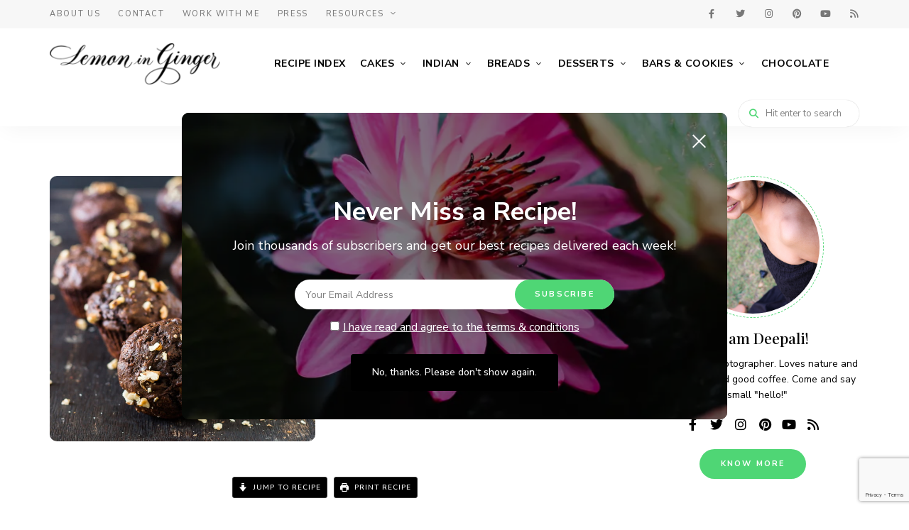

--- FILE ---
content_type: text/html; charset=UTF-8
request_url: https://lemoninginger.com/chocolate-banana-muffins/
body_size: 37309
content:
<!DOCTYPE html>
<html lang="en-US" class="no-js no-svg">
	<head>
		<link rel="alternate" href="https://lemoninginger.com/" hreflang="x-default" />

		<!-- Google Tag Manager -->
		<script>(function(w,d,s,l,i){w[l]=w[l]||[];w[l].push({'gtm.start':
															  new Date().getTime(),event:'gtm.js'});var f=d.getElementsByTagName(s)[0],
				j=d.createElement(s),dl=l!='dataLayer'?'&l='+l:'';j.async=true;j.src=
					'https://www.googletagmanager.com/gtm.js?id='+i+dl;f.parentNode.insertBefore(j,f);
									})(window,document,'script','dataLayer','GTM-PT84BT5D');</script>
		<!-- End Google Tag Manager -->

		<!-- Google tag (gtag.js) -->
		<script async src="https://www.googletagmanager.com/gtag/js?id=G-86MV08FMBW"></script>
		<script>
			window.dataLayer = window.dataLayer || [];
			function gtag(){dataLayer.push(arguments);}
			gtag('js', new Date());

			gtag('config', 'G-86MV08FMBW');
		</script>

		<meta name="google-site-verification" content="of9rf9a6YOi2kAYX2TStbW0mHAAczIDLNBkYV_O4HkU" />
		<meta charset="UTF-8">
		<meta name="viewport" content="width=device-width, initial-scale=1">
		<link rel="profile" href="//gmpg.org/xfn/11">
				<link rel="pingback" href="https://lemoninginger.com/xmlrpc.php">
				<meta name='robots' content='index, follow, max-image-preview:large, max-snippet:-1, max-video-preview:-1' />
	<style>img:is([sizes="auto" i], [sizes^="auto," i]) { contain-intrinsic-size: 3000px 1500px }</style>
	
	<!-- This site is optimized with the Yoast SEO plugin v26.7 - https://yoast.com/wordpress/plugins/seo/ -->
	<title>Healthy Chocolate Banana Muffins Recipe — Lemon in Ginger</title>
	<meta name="description" content="Learn how to make moist and healthy Chocolate Banana Muffins at home with simple ingredients. Perfect for snacks, or guilt-free dessert." />
	<link rel="canonical" href="https://lemoninginger.com/chocolate-banana-muffins/" />
	<meta name="twitter:label1" content="Written by" />
	<meta name="twitter:data1" content="Deepali Jain" />
	<meta name="twitter:label2" content="Est. reading time" />
	<meta name="twitter:data2" content="3 minutes" />
	<script type="application/ld+json" class="yoast-schema-graph">{"@context":"https://schema.org","@graph":[{"@type":"Article","@id":"https://lemoninginger.com/chocolate-banana-muffins/#article","isPartOf":{"@id":"https://lemoninginger.com/chocolate-banana-muffins/"},"author":{"name":"Deepali Jain","@id":"https://lemoninginger.com/#/schema/person/4e1e610f2fa72e92840fa467eb082061"},"headline":"Healthy Chocolate Banana Muffins Recipe","datePublished":"2015-04-10T03:30:00+00:00","dateModified":"2025-06-23T09:29:10+00:00","wordCount":378,"commentCount":5,"publisher":{"@id":"https://lemoninginger.com/#organization"},"image":{"@id":"https://lemoninginger.com/chocolate-banana-muffins/#primaryimage"},"thumbnailUrl":"https://lemoninginger.com/wp-content/uploads/2015/04/1503_BreadMuffins_ChocolateBananaMuffins-006.jpg","keywords":["banana","bread","brown sugar","chocolate","eggless","leftover","muffin","quickbread","walnut"],"articleSection":["Banana","Breads","Breakfast","Chocolate","Eggless Baking","Fruits","Ingredients","Kid Friendly","Quickbread"],"inLanguage":"en-US","potentialAction":[{"@type":"CommentAction","name":"Comment","target":["https://lemoninginger.com/chocolate-banana-muffins/#respond"]}]},{"@type":"WebPage","@id":"https://lemoninginger.com/chocolate-banana-muffins/","url":"https://lemoninginger.com/chocolate-banana-muffins/","name":"Healthy Chocolate Banana Muffins Recipe — Lemon in Ginger","isPartOf":{"@id":"https://lemoninginger.com/#website"},"primaryImageOfPage":{"@id":"https://lemoninginger.com/chocolate-banana-muffins/#primaryimage"},"image":{"@id":"https://lemoninginger.com/chocolate-banana-muffins/#primaryimage"},"thumbnailUrl":"https://lemoninginger.com/wp-content/uploads/2015/04/1503_BreadMuffins_ChocolateBananaMuffins-006.jpg","datePublished":"2015-04-10T03:30:00+00:00","dateModified":"2025-06-23T09:29:10+00:00","description":"Learn how to make moist and healthy Chocolate Banana Muffins at home with simple ingredients. Perfect for snacks, or guilt-free dessert.","breadcrumb":{"@id":"https://lemoninginger.com/chocolate-banana-muffins/#breadcrumb"},"inLanguage":"en-US","potentialAction":[{"@type":"ReadAction","target":["https://lemoninginger.com/chocolate-banana-muffins/"]}]},{"@type":"ImageObject","inLanguage":"en-US","@id":"https://lemoninginger.com/chocolate-banana-muffins/#primaryimage","url":"https://lemoninginger.com/wp-content/uploads/2015/04/1503_BreadMuffins_ChocolateBananaMuffins-006.jpg","contentUrl":"https://lemoninginger.com/wp-content/uploads/2015/04/1503_BreadMuffins_ChocolateBananaMuffins-006.jpg","width":680,"height":700,"caption":"Eggless Chocolate Banana Muffins | Quickbread"},{"@type":"BreadcrumbList","@id":"https://lemoninginger.com/chocolate-banana-muffins/#breadcrumb","itemListElement":[{"@type":"ListItem","position":1,"name":"Lemon in Ginger","item":"https://lemoninginger.com/"},{"@type":"ListItem","position":2,"name":"Ingredients","item":"https://lemoninginger.com/ingredients/"},{"@type":"ListItem","position":3,"name":"Healthy Chocolate Banana Muffins Recipe"}]},{"@type":"WebSite","@id":"https://lemoninginger.com/#website","url":"https://lemoninginger.com/","name":"Lemon in Ginger | Recipes. Food. Travel. Photography.","description":"food. travel. photography.","publisher":{"@id":"https://lemoninginger.com/#organization"},"potentialAction":[{"@type":"SearchAction","target":{"@type":"EntryPoint","urlTemplate":"https://lemoninginger.com/?s={search_term_string}"},"query-input":{"@type":"PropertyValueSpecification","valueRequired":true,"valueName":"search_term_string"}}],"inLanguage":"en-US"},{"@type":"Organization","@id":"https://lemoninginger.com/#organization","name":"Lemon in Ginger","url":"https://lemoninginger.com/","logo":{"@type":"ImageObject","inLanguage":"en-US","@id":"https://lemoninginger.com/#/schema/logo/image/","url":"https://lemoninginger.com/wp-content/uploads/2022/11/LIG-Logo-02-1.png","contentUrl":"https://lemoninginger.com/wp-content/uploads/2022/11/LIG-Logo-02-1.png","width":627,"height":153,"caption":"Lemon in Ginger"},"image":{"@id":"https://lemoninginger.com/#/schema/logo/image/"},"sameAs":["https://www.facebook.com/lemoninginger","https://x.com/dipsy","https://www.pinterest.com/alika279/","https://instagram.com/lemoninginger/","https://www.youtube.com/@lemoninginger"]},{"@type":"Person","@id":"https://lemoninginger.com/#/schema/person/4e1e610f2fa72e92840fa467eb082061","name":"Deepali Jain","image":{"@type":"ImageObject","inLanguage":"en-US","@id":"https://lemoninginger.com/#/schema/person/image/","url":"https://secure.gravatar.com/avatar/20547217db4fcdc6edda6efa361c72b936e0e779651dc27320e66e9e68bb89df?s=96&r=g","contentUrl":"https://secure.gravatar.com/avatar/20547217db4fcdc6edda6efa361c72b936e0e779651dc27320e66e9e68bb89df?s=96&r=g","caption":"Deepali Jain"},"description":"Hi, I am Deepali! Food stylist &amp; photographer. Loves nature and healthy food, and good coffee. I love traveling and getting pleasantly surprised. Come and say a small \"hello!\"","sameAs":["https://lemoninginger.com","https://www.facebook.com/lemoninginger","https://instagram.com/lemoninginger/","https://www.linkedin.com/in/deepalijain279/","https://www.pinterest.com/alika279/","https://x.com/dipsy","https://www.youtube.com/@lemoninginger"]},{"@type":"Recipe","name":"Chocolate Banana Muffins","author":{"@id":"https://lemoninginger.com/#/schema/person/4e1e610f2fa72e92840fa467eb082061"},"description":"Eggless Chocolate Banana Muffins or Banana Quickbread is a healthy snack or breakfast for kids. It comes together quickly. It is a great weekday tiffin food for kids.","datePublished":"2015-04-10T09:00:00+00:00","image":["https://lemoninginger.com/wp-content/uploads/2015/04/1503_BreadMuffins_ChocolateBananaMuffins-006.jpg"],"recipeYield":["12","12 muffins"],"prepTime":"PT10M","cookTime":"PT30M","totalTime":"PT40M","recipeIngredient":["1 cup very ripe banana (mashed)","½ cup brown sugar","1 tsp vanilla extract","2 tbsp olive oil","⅓ cup milk","1 cup all purpose flour","¾ tsp baking soda","½ cup cocoa powder (unsweetened)","½ tsp salt"],"recipeInstructions":[{"@type":"HowToStep","text":"Preheat oven to 180 °C. Lightly grease a 9 muffin pan or individual muffin cups.","name":"Preheat oven to 180 °C. Lightly grease a 9 muffin pan or individual muffin cups.","url":"https://lemoninginger.com/chocolate-banana-muffins/#wprm-recipe-12108-step-0-0"},{"@type":"HowToStep","text":"Mash the bananas in a large bowl, until relatively smooth. Spoon the mashed bananas into the measuring cup to measure and then return to mixing bowl.","name":"Mash the bananas in a large bowl, until relatively smooth. Spoon the mashed bananas into the measuring cup to measure and then return to mixing bowl.","url":"https://lemoninginger.com/chocolate-banana-muffins/#wprm-recipe-12108-step-0-1"},{"@type":"HowToStep","text":"Beat in the brown sugar, oil, milk and vanilla. Add all purpose flour, baking soda, cocoa powder and salt. Mix gently. It is ok if some flour is visible. Do not overmix.","name":"Beat in the brown sugar, oil, milk and vanilla. Add all purpose flour, baking soda, cocoa powder and salt. Mix gently. It is ok if some flour is visible. Do not overmix.","url":"https://lemoninginger.com/chocolate-banana-muffins/#wprm-recipe-12108-step-0-2"},{"@type":"HowToStep","text":"Scoop batter into each muffin cup, filling it only till ¾ level, allowing space to rise. Bake for 18-20 mins. Allow to cool in tin for 10 mins and then remove. Eat fresh with milk or for kids as snack.","name":"Scoop batter into each muffin cup, filling it only till ¾ level, allowing space to rise. Bake for 18-20 mins. Allow to cool in tin for 10 mins and then remove. Eat fresh with milk or for kids as snack.","url":"https://lemoninginger.com/chocolate-banana-muffins/#wprm-recipe-12108-step-0-3"}],"recipeCategory":["Baking","Bread","Breakfast"],"recipeCuisine":["Vegetarian"],"keywords":"Bakery, chocolate, Coffee, cupcake, eggless","@id":"https://lemoninginger.com/chocolate-banana-muffins/#recipe","isPartOf":{"@id":"https://lemoninginger.com/chocolate-banana-muffins/#article"},"mainEntityOfPage":"https://lemoninginger.com/chocolate-banana-muffins/"}]}</script>
	<!-- / Yoast SEO plugin. -->


<link rel='dns-prefetch' href='//js.hs-scripts.com' />
<link rel='dns-prefetch' href='//code.jquery.com' />
<link rel='dns-prefetch' href='//html2canvas.hertzen.com' />
<link rel='dns-prefetch' href='//cdnjs.cloudflare.com' />
<link rel='dns-prefetch' href='//stats.wp.com' />
<link rel='dns-prefetch' href='//fonts.googleapis.com' />
<link rel='preconnect' href='//c0.wp.com' />
<link rel="alternate" type="application/rss+xml" title="Lemon in Ginger &raquo; Feed" href="https://lemoninginger.com/feed/" />
<link rel="alternate" type="application/rss+xml" title="Lemon in Ginger &raquo; Comments Feed" href="https://lemoninginger.com/comments/feed/" />
<link rel="alternate" type="application/rss+xml" title="Lemon in Ginger &raquo; Healthy Chocolate Banana Muffins Recipe Comments Feed" href="https://lemoninginger.com/chocolate-banana-muffins/feed/" />
<link rel="alternate" type="application/rss+xml" title="Lemon in Ginger &raquo; Stories Feed" href="https://lemoninginger.com/web-stories/feed/"><script>(()=>{"use strict";const e=[400,500,600,700,800,900],t=e=>`wprm-min-${e}`,n=e=>`wprm-max-${e}`,s=new Set,o="ResizeObserver"in window,r=o?new ResizeObserver((e=>{for(const t of e)c(t.target)})):null,i=.5/(window.devicePixelRatio||1);function c(s){const o=s.getBoundingClientRect().width||0;for(let r=0;r<e.length;r++){const c=e[r],a=o<=c+i;o>c+i?s.classList.add(t(c)):s.classList.remove(t(c)),a?s.classList.add(n(c)):s.classList.remove(n(c))}}function a(e){s.has(e)||(s.add(e),r&&r.observe(e),c(e))}!function(e=document){e.querySelectorAll(".wprm-recipe").forEach(a)}();if(new MutationObserver((e=>{for(const t of e)for(const e of t.addedNodes)e instanceof Element&&(e.matches?.(".wprm-recipe")&&a(e),e.querySelectorAll?.(".wprm-recipe").forEach(a))})).observe(document.documentElement,{childList:!0,subtree:!0}),!o){let e=0;addEventListener("resize",(()=>{e&&cancelAnimationFrame(e),e=requestAnimationFrame((()=>s.forEach(c)))}),{passive:!0})}})();</script><script type="text/javascript">
/* <![CDATA[ */
window._wpemojiSettings = {"baseUrl":"https:\/\/s.w.org\/images\/core\/emoji\/16.0.1\/72x72\/","ext":".png","svgUrl":"https:\/\/s.w.org\/images\/core\/emoji\/16.0.1\/svg\/","svgExt":".svg","source":{"concatemoji":"https:\/\/lemoninginger.com\/wp-includes\/js\/wp-emoji-release.min.js?ver=6.8.3"}};
/*! This file is auto-generated */
!function(s,n){var o,i,e;function c(e){try{var t={supportTests:e,timestamp:(new Date).valueOf()};sessionStorage.setItem(o,JSON.stringify(t))}catch(e){}}function p(e,t,n){e.clearRect(0,0,e.canvas.width,e.canvas.height),e.fillText(t,0,0);var t=new Uint32Array(e.getImageData(0,0,e.canvas.width,e.canvas.height).data),a=(e.clearRect(0,0,e.canvas.width,e.canvas.height),e.fillText(n,0,0),new Uint32Array(e.getImageData(0,0,e.canvas.width,e.canvas.height).data));return t.every(function(e,t){return e===a[t]})}function u(e,t){e.clearRect(0,0,e.canvas.width,e.canvas.height),e.fillText(t,0,0);for(var n=e.getImageData(16,16,1,1),a=0;a<n.data.length;a++)if(0!==n.data[a])return!1;return!0}function f(e,t,n,a){switch(t){case"flag":return n(e,"\ud83c\udff3\ufe0f\u200d\u26a7\ufe0f","\ud83c\udff3\ufe0f\u200b\u26a7\ufe0f")?!1:!n(e,"\ud83c\udde8\ud83c\uddf6","\ud83c\udde8\u200b\ud83c\uddf6")&&!n(e,"\ud83c\udff4\udb40\udc67\udb40\udc62\udb40\udc65\udb40\udc6e\udb40\udc67\udb40\udc7f","\ud83c\udff4\u200b\udb40\udc67\u200b\udb40\udc62\u200b\udb40\udc65\u200b\udb40\udc6e\u200b\udb40\udc67\u200b\udb40\udc7f");case"emoji":return!a(e,"\ud83e\udedf")}return!1}function g(e,t,n,a){var r="undefined"!=typeof WorkerGlobalScope&&self instanceof WorkerGlobalScope?new OffscreenCanvas(300,150):s.createElement("canvas"),o=r.getContext("2d",{willReadFrequently:!0}),i=(o.textBaseline="top",o.font="600 32px Arial",{});return e.forEach(function(e){i[e]=t(o,e,n,a)}),i}function t(e){var t=s.createElement("script");t.src=e,t.defer=!0,s.head.appendChild(t)}"undefined"!=typeof Promise&&(o="wpEmojiSettingsSupports",i=["flag","emoji"],n.supports={everything:!0,everythingExceptFlag:!0},e=new Promise(function(e){s.addEventListener("DOMContentLoaded",e,{once:!0})}),new Promise(function(t){var n=function(){try{var e=JSON.parse(sessionStorage.getItem(o));if("object"==typeof e&&"number"==typeof e.timestamp&&(new Date).valueOf()<e.timestamp+604800&&"object"==typeof e.supportTests)return e.supportTests}catch(e){}return null}();if(!n){if("undefined"!=typeof Worker&&"undefined"!=typeof OffscreenCanvas&&"undefined"!=typeof URL&&URL.createObjectURL&&"undefined"!=typeof Blob)try{var e="postMessage("+g.toString()+"("+[JSON.stringify(i),f.toString(),p.toString(),u.toString()].join(",")+"));",a=new Blob([e],{type:"text/javascript"}),r=new Worker(URL.createObjectURL(a),{name:"wpTestEmojiSupports"});return void(r.onmessage=function(e){c(n=e.data),r.terminate(),t(n)})}catch(e){}c(n=g(i,f,p,u))}t(n)}).then(function(e){for(var t in e)n.supports[t]=e[t],n.supports.everything=n.supports.everything&&n.supports[t],"flag"!==t&&(n.supports.everythingExceptFlag=n.supports.everythingExceptFlag&&n.supports[t]);n.supports.everythingExceptFlag=n.supports.everythingExceptFlag&&!n.supports.flag,n.DOMReady=!1,n.readyCallback=function(){n.DOMReady=!0}}).then(function(){return e}).then(function(){var e;n.supports.everything||(n.readyCallback(),(e=n.source||{}).concatemoji?t(e.concatemoji):e.wpemoji&&e.twemoji&&(t(e.twemoji),t(e.wpemoji)))}))}((window,document),window._wpemojiSettings);
/* ]]> */
</script>
<link rel='stylesheet' id='wprm-public-css' href='https://lemoninginger.com/wp-content/plugins/wp-recipe-maker/dist/public-modern.css?ver=10.3.0' type='text/css' media='all' />
<link rel='stylesheet' id='tinysalt-theme-google-fonts-css' href='https://fonts.googleapis.com/css?family=Nunito+Sans%3A100%2C200%2C300%2C400%2C500%2C600%2C700%2C800%7CPlayfair+Display%3A100%2C200%2C300%2C400%2C500%2C600%2C700%2C800&#038;display=swap&#038;ver=2022061201' type='text/css' media='all' />
<link rel='stylesheet' id='slick-css' href='https://lemoninginger.com/wp-content/themes/tinysalt/assets/libs/slick/slick.css?ver=1.6.0' type='text/css' media='all' />
<link rel='stylesheet' id='font-awesome-all-css' href='https://lemoninginger.com/wp-content/themes/tinysalt/assets/fonts/font-awesome/css/all.min.css?ver=5.14.0' type='text/css' media='all' />
<link rel='stylesheet' id='elegant-font-css' href='https://lemoninginger.com/wp-content/themes/tinysalt/assets/fonts/elegant-font/font.css?ver=6.8.3' type='text/css' media='all' />
<link rel='stylesheet' id='wp-block-library-css' href='https://c0.wp.com/c/6.8.3/wp-includes/css/dist/block-library/style.min.css' type='text/css' media='all' />
<link rel='stylesheet' id='tinysalt-theme-style-css' href='https://lemoninginger.com/wp-content/themes/tinysalt/assets/css/front/main.min.css?ver=2022061201' type='text/css' media='all' />
<link rel='stylesheet' id='justified-gallery-css' href='https://lemoninginger.com/wp-content/themes/tinysalt/assets/libs/justified-gallery/justifiedGallery.min.css?ver=3.6.5' type='text/css' media='all' />
<style id='wp-emoji-styles-inline-css' type='text/css'>

	img.wp-smiley, img.emoji {
		display: inline !important;
		border: none !important;
		box-shadow: none !important;
		height: 1em !important;
		width: 1em !important;
		margin: 0 0.07em !important;
		vertical-align: -0.1em !important;
		background: none !important;
		padding: 0 !important;
	}
</style>
<style id='classic-theme-styles-inline-css' type='text/css'>
/*! This file is auto-generated */
.wp-block-button__link{color:#fff;background-color:#32373c;border-radius:9999px;box-shadow:none;text-decoration:none;padding:calc(.667em + 2px) calc(1.333em + 2px);font-size:1.125em}.wp-block-file__button{background:#32373c;color:#fff;text-decoration:none}
</style>
<style id='global-styles-inline-css' type='text/css'>
:root{--wp--preset--aspect-ratio--square: 1;--wp--preset--aspect-ratio--4-3: 4/3;--wp--preset--aspect-ratio--3-4: 3/4;--wp--preset--aspect-ratio--3-2: 3/2;--wp--preset--aspect-ratio--2-3: 2/3;--wp--preset--aspect-ratio--16-9: 16/9;--wp--preset--aspect-ratio--9-16: 9/16;--wp--preset--color--black: #000000;--wp--preset--color--cyan-bluish-gray: #abb8c3;--wp--preset--color--white: #ffffff;--wp--preset--color--pale-pink: #f78da7;--wp--preset--color--vivid-red: #cf2e2e;--wp--preset--color--luminous-vivid-orange: #ff6900;--wp--preset--color--luminous-vivid-amber: #fcb900;--wp--preset--color--light-green-cyan: #7bdcb5;--wp--preset--color--vivid-green-cyan: #00d084;--wp--preset--color--pale-cyan-blue: #8ed1fc;--wp--preset--color--vivid-cyan-blue: #0693e3;--wp--preset--color--vivid-purple: #9b51e0;--wp--preset--gradient--vivid-cyan-blue-to-vivid-purple: linear-gradient(135deg,rgba(6,147,227,1) 0%,rgb(155,81,224) 100%);--wp--preset--gradient--light-green-cyan-to-vivid-green-cyan: linear-gradient(135deg,rgb(122,220,180) 0%,rgb(0,208,130) 100%);--wp--preset--gradient--luminous-vivid-amber-to-luminous-vivid-orange: linear-gradient(135deg,rgba(252,185,0,1) 0%,rgba(255,105,0,1) 100%);--wp--preset--gradient--luminous-vivid-orange-to-vivid-red: linear-gradient(135deg,rgba(255,105,0,1) 0%,rgb(207,46,46) 100%);--wp--preset--gradient--very-light-gray-to-cyan-bluish-gray: linear-gradient(135deg,rgb(238,238,238) 0%,rgb(169,184,195) 100%);--wp--preset--gradient--cool-to-warm-spectrum: linear-gradient(135deg,rgb(74,234,220) 0%,rgb(151,120,209) 20%,rgb(207,42,186) 40%,rgb(238,44,130) 60%,rgb(251,105,98) 80%,rgb(254,248,76) 100%);--wp--preset--gradient--blush-light-purple: linear-gradient(135deg,rgb(255,206,236) 0%,rgb(152,150,240) 100%);--wp--preset--gradient--blush-bordeaux: linear-gradient(135deg,rgb(254,205,165) 0%,rgb(254,45,45) 50%,rgb(107,0,62) 100%);--wp--preset--gradient--luminous-dusk: linear-gradient(135deg,rgb(255,203,112) 0%,rgb(199,81,192) 50%,rgb(65,88,208) 100%);--wp--preset--gradient--pale-ocean: linear-gradient(135deg,rgb(255,245,203) 0%,rgb(182,227,212) 50%,rgb(51,167,181) 100%);--wp--preset--gradient--electric-grass: linear-gradient(135deg,rgb(202,248,128) 0%,rgb(113,206,126) 100%);--wp--preset--gradient--midnight: linear-gradient(135deg,rgb(2,3,129) 0%,rgb(40,116,252) 100%);--wp--preset--font-size--small: 13px;--wp--preset--font-size--medium: 20px;--wp--preset--font-size--large: 36px;--wp--preset--font-size--x-large: 42px;--wp--preset--spacing--20: 0.44rem;--wp--preset--spacing--30: 0.67rem;--wp--preset--spacing--40: 1rem;--wp--preset--spacing--50: 1.5rem;--wp--preset--spacing--60: 2.25rem;--wp--preset--spacing--70: 3.38rem;--wp--preset--spacing--80: 5.06rem;--wp--preset--shadow--natural: 6px 6px 9px rgba(0, 0, 0, 0.2);--wp--preset--shadow--deep: 12px 12px 50px rgba(0, 0, 0, 0.4);--wp--preset--shadow--sharp: 6px 6px 0px rgba(0, 0, 0, 0.2);--wp--preset--shadow--outlined: 6px 6px 0px -3px rgba(255, 255, 255, 1), 6px 6px rgba(0, 0, 0, 1);--wp--preset--shadow--crisp: 6px 6px 0px rgba(0, 0, 0, 1);}:where(.is-layout-flex){gap: 0.5em;}:where(.is-layout-grid){gap: 0.5em;}body .is-layout-flex{display: flex;}.is-layout-flex{flex-wrap: wrap;align-items: center;}.is-layout-flex > :is(*, div){margin: 0;}body .is-layout-grid{display: grid;}.is-layout-grid > :is(*, div){margin: 0;}:where(.wp-block-columns.is-layout-flex){gap: 2em;}:where(.wp-block-columns.is-layout-grid){gap: 2em;}:where(.wp-block-post-template.is-layout-flex){gap: 1.25em;}:where(.wp-block-post-template.is-layout-grid){gap: 1.25em;}.has-black-color{color: var(--wp--preset--color--black) !important;}.has-cyan-bluish-gray-color{color: var(--wp--preset--color--cyan-bluish-gray) !important;}.has-white-color{color: var(--wp--preset--color--white) !important;}.has-pale-pink-color{color: var(--wp--preset--color--pale-pink) !important;}.has-vivid-red-color{color: var(--wp--preset--color--vivid-red) !important;}.has-luminous-vivid-orange-color{color: var(--wp--preset--color--luminous-vivid-orange) !important;}.has-luminous-vivid-amber-color{color: var(--wp--preset--color--luminous-vivid-amber) !important;}.has-light-green-cyan-color{color: var(--wp--preset--color--light-green-cyan) !important;}.has-vivid-green-cyan-color{color: var(--wp--preset--color--vivid-green-cyan) !important;}.has-pale-cyan-blue-color{color: var(--wp--preset--color--pale-cyan-blue) !important;}.has-vivid-cyan-blue-color{color: var(--wp--preset--color--vivid-cyan-blue) !important;}.has-vivid-purple-color{color: var(--wp--preset--color--vivid-purple) !important;}.has-black-background-color{background-color: var(--wp--preset--color--black) !important;}.has-cyan-bluish-gray-background-color{background-color: var(--wp--preset--color--cyan-bluish-gray) !important;}.has-white-background-color{background-color: var(--wp--preset--color--white) !important;}.has-pale-pink-background-color{background-color: var(--wp--preset--color--pale-pink) !important;}.has-vivid-red-background-color{background-color: var(--wp--preset--color--vivid-red) !important;}.has-luminous-vivid-orange-background-color{background-color: var(--wp--preset--color--luminous-vivid-orange) !important;}.has-luminous-vivid-amber-background-color{background-color: var(--wp--preset--color--luminous-vivid-amber) !important;}.has-light-green-cyan-background-color{background-color: var(--wp--preset--color--light-green-cyan) !important;}.has-vivid-green-cyan-background-color{background-color: var(--wp--preset--color--vivid-green-cyan) !important;}.has-pale-cyan-blue-background-color{background-color: var(--wp--preset--color--pale-cyan-blue) !important;}.has-vivid-cyan-blue-background-color{background-color: var(--wp--preset--color--vivid-cyan-blue) !important;}.has-vivid-purple-background-color{background-color: var(--wp--preset--color--vivid-purple) !important;}.has-black-border-color{border-color: var(--wp--preset--color--black) !important;}.has-cyan-bluish-gray-border-color{border-color: var(--wp--preset--color--cyan-bluish-gray) !important;}.has-white-border-color{border-color: var(--wp--preset--color--white) !important;}.has-pale-pink-border-color{border-color: var(--wp--preset--color--pale-pink) !important;}.has-vivid-red-border-color{border-color: var(--wp--preset--color--vivid-red) !important;}.has-luminous-vivid-orange-border-color{border-color: var(--wp--preset--color--luminous-vivid-orange) !important;}.has-luminous-vivid-amber-border-color{border-color: var(--wp--preset--color--luminous-vivid-amber) !important;}.has-light-green-cyan-border-color{border-color: var(--wp--preset--color--light-green-cyan) !important;}.has-vivid-green-cyan-border-color{border-color: var(--wp--preset--color--vivid-green-cyan) !important;}.has-pale-cyan-blue-border-color{border-color: var(--wp--preset--color--pale-cyan-blue) !important;}.has-vivid-cyan-blue-border-color{border-color: var(--wp--preset--color--vivid-cyan-blue) !important;}.has-vivid-purple-border-color{border-color: var(--wp--preset--color--vivid-purple) !important;}.has-vivid-cyan-blue-to-vivid-purple-gradient-background{background: var(--wp--preset--gradient--vivid-cyan-blue-to-vivid-purple) !important;}.has-light-green-cyan-to-vivid-green-cyan-gradient-background{background: var(--wp--preset--gradient--light-green-cyan-to-vivid-green-cyan) !important;}.has-luminous-vivid-amber-to-luminous-vivid-orange-gradient-background{background: var(--wp--preset--gradient--luminous-vivid-amber-to-luminous-vivid-orange) !important;}.has-luminous-vivid-orange-to-vivid-red-gradient-background{background: var(--wp--preset--gradient--luminous-vivid-orange-to-vivid-red) !important;}.has-very-light-gray-to-cyan-bluish-gray-gradient-background{background: var(--wp--preset--gradient--very-light-gray-to-cyan-bluish-gray) !important;}.has-cool-to-warm-spectrum-gradient-background{background: var(--wp--preset--gradient--cool-to-warm-spectrum) !important;}.has-blush-light-purple-gradient-background{background: var(--wp--preset--gradient--blush-light-purple) !important;}.has-blush-bordeaux-gradient-background{background: var(--wp--preset--gradient--blush-bordeaux) !important;}.has-luminous-dusk-gradient-background{background: var(--wp--preset--gradient--luminous-dusk) !important;}.has-pale-ocean-gradient-background{background: var(--wp--preset--gradient--pale-ocean) !important;}.has-electric-grass-gradient-background{background: var(--wp--preset--gradient--electric-grass) !important;}.has-midnight-gradient-background{background: var(--wp--preset--gradient--midnight) !important;}.has-small-font-size{font-size: var(--wp--preset--font-size--small) !important;}.has-medium-font-size{font-size: var(--wp--preset--font-size--medium) !important;}.has-large-font-size{font-size: var(--wp--preset--font-size--large) !important;}.has-x-large-font-size{font-size: var(--wp--preset--font-size--x-large) !important;}
:where(.wp-block-post-template.is-layout-flex){gap: 1.25em;}:where(.wp-block-post-template.is-layout-grid){gap: 1.25em;}
:where(.wp-block-columns.is-layout-flex){gap: 2em;}:where(.wp-block-columns.is-layout-grid){gap: 2em;}
:root :where(.wp-block-pullquote){font-size: 1.5em;line-height: 1.6;}
</style>
<link rel='stylesheet' id='contact-form-7-css' href='https://lemoninginger.com/wp-content/plugins/contact-form-7/includes/css/styles.css?ver=6.1.4' type='text/css' media='all' />
<link rel='stylesheet' id='tinysalt-child-theme-style-css' href='https://lemoninginger.com/wp-content/themes/tinysalt-child/style.css?ver=6.8.3' type='text/css' media='all' />
<style id='tinysalt-child-theme-style-inline-css' type='text/css'>
:root { --light-bg-color: #ffffff; }  .sidemenu.light-color .container, .sidemenu.dark-color .container { background-color: #FFFFFF; } .sidemenu.light-color .container, .sidemenu.dark-color .container { color: #111111; } .wprm-recipe-container { display: none; }  .header-top-bar, .header-top-bar .secondary-navigation .sub-menu { background-color: #f7f7f7; } .header-top-bar, .header-top-bar .secondary-navigation .sub-menu { color: #595959; } .site-footer-top-logo .footer-logo hr { background-color: #ededed; }       
.site-header .primary-menu > li > a {
	font-size: 14px;
}
</style>
<link rel='stylesheet' id='fontawesome-css-cdn-css' href='https://cdnjs.cloudflare.com/ajax/libs/font-awesome/6.2.0/css/all.min.css?ver=6.8.3' type='text/css' media='all' />
<link rel='stylesheet' id='tablepress-default-css' href='https://lemoninginger.com/wp-content/plugins/tablepress/css/build/default.css?ver=3.2.6' type='text/css' media='all' />
<link rel='stylesheet' id='sharedaddy-css' href='https://c0.wp.com/p/jetpack/15.4/modules/sharedaddy/sharing.css' type='text/css' media='all' />
<link rel='stylesheet' id='social-logos-css' href='https://c0.wp.com/p/jetpack/15.4/_inc/social-logos/social-logos.min.css' type='text/css' media='all' />
<script type="text/javascript" src="https://c0.wp.com/c/6.8.3/wp-includes/js/jquery/jquery.min.js" id="jquery-core-js"></script>
<script type="text/javascript" src="https://c0.wp.com/c/6.8.3/wp-includes/js/jquery/jquery-migrate.min.js" id="jquery-migrate-js"></script>
<script type="text/javascript" src="https://lemoninginger.com/wp-content/themes/tinysalt/assets/js/libs/modernizr.min.js?ver=3.3.1" id="modernizr-js"></script>
<!--[if lt IE 9]>
<script type="text/javascript" src="https://lemoninginger.com/wp-content/themes/tinysalt/assets/js/libs/html5shiv.min.js?ver=3.7.3" id="html5shiv-js"></script>
<![endif]-->
<link rel="https://api.w.org/" href="https://lemoninginger.com/wp-json/" /><link rel="alternate" title="JSON" type="application/json" href="https://lemoninginger.com/wp-json/wp/v2/posts/5731" /><link rel="EditURI" type="application/rsd+xml" title="RSD" href="https://lemoninginger.com/xmlrpc.php?rsd" />
<meta name="generator" content="WordPress 6.8.3" />
<link rel='shortlink' href='https://lemoninginger.com/?p=5731' />
<link rel="alternate" title="oEmbed (JSON)" type="application/json+oembed" href="https://lemoninginger.com/wp-json/oembed/1.0/embed?url=https%3A%2F%2Flemoninginger.com%2Fchocolate-banana-muffins%2F" />
<link rel="alternate" title="oEmbed (XML)" type="text/xml+oembed" href="https://lemoninginger.com/wp-json/oembed/1.0/embed?url=https%3A%2F%2Flemoninginger.com%2Fchocolate-banana-muffins%2F&#038;format=xml" />
			<!-- DO NOT COPY THIS SNIPPET! Start of Page Analytics Tracking for HubSpot WordPress plugin v11.3.37-->
			<script class="hsq-set-content-id" data-content-id="blog-post">
				var _hsq = _hsq || [];
				_hsq.push(["setContentType", "blog-post"]);
			</script>
			<!-- DO NOT COPY THIS SNIPPET! End of Page Analytics Tracking for HubSpot WordPress plugin -->
			<style type="text/css"> .tippy-box[data-theme~="wprm"] { background-color: #333333; color: #FFFFFF; } .tippy-box[data-theme~="wprm"][data-placement^="top"] > .tippy-arrow::before { border-top-color: #333333; } .tippy-box[data-theme~="wprm"][data-placement^="bottom"] > .tippy-arrow::before { border-bottom-color: #333333; } .tippy-box[data-theme~="wprm"][data-placement^="left"] > .tippy-arrow::before { border-left-color: #333333; } .tippy-box[data-theme~="wprm"][data-placement^="right"] > .tippy-arrow::before { border-right-color: #333333; } .tippy-box[data-theme~="wprm"] a { color: #FFFFFF; } .wprm-comment-rating svg { width: 18px !important; height: 18px !important; } img.wprm-comment-rating { width: 90px !important; height: 18px !important; } body { --comment-rating-star-color: #343434; } body { --wprm-popup-font-size: 16px; } body { --wprm-popup-background: #ffffff; } body { --wprm-popup-title: #000000; } body { --wprm-popup-content: #444444; } body { --wprm-popup-button-background: #444444; } body { --wprm-popup-button-text: #ffffff; } body { --wprm-popup-accent: #747B2D; }</style><style type="text/css">.wprm-glossary-term {color: #5A822B;text-decoration: underline;cursor: help;}</style><style type="text/css">.wprm-recipe-template-snippet-basic-buttons {
    font-family: inherit; /* wprm_font_family type=font */
    font-size: 0.9em; /* wprm_font_size type=font_size */
    text-align: center; /* wprm_text_align type=align */
    margin-top: 0px; /* wprm_margin_top type=size */
    margin-bottom: 10px; /* wprm_margin_bottom type=size */
}
.wprm-recipe-template-snippet-basic-buttons a  {
    margin: 5px; /* wprm_margin_button type=size */
    margin: 5px; /* wprm_margin_button type=size */
}

.wprm-recipe-template-snippet-basic-buttons a:first-child {
    margin-left: 0;
}
.wprm-recipe-template-snippet-basic-buttons a:last-child {
    margin-right: 0;
}.wprm-recipe-template-compact {
    margin: 20px auto;
    background-color: #fafafa; /* wprm_background type=color */
    font-family: -apple-system, BlinkMacSystemFont, "Segoe UI", Roboto, Oxygen-Sans, Ubuntu, Cantarell, "Helvetica Neue", sans-serif; /* wprm_main_font_family type=font */
    font-size: 0.9em; /* wprm_main_font_size type=font_size */
    line-height: 1.5em; /* wprm_main_line_height type=font_size */
    color: #333333; /* wprm_main_text type=color */
    max-width: 650px; /* wprm_max_width type=size */
}
.wprm-recipe-template-compact a {
    color: #3498db; /* wprm_link type=color */
}
.wprm-recipe-template-compact p, .wprm-recipe-template-compact li {
    font-family: -apple-system, BlinkMacSystemFont, "Segoe UI", Roboto, Oxygen-Sans, Ubuntu, Cantarell, "Helvetica Neue", sans-serif; /* wprm_main_font_family type=font */
    font-size: 1em !important;
    line-height: 1.5em !important; /* wprm_main_line_height type=font_size */
}
.wprm-recipe-template-compact li {
    margin: 0 0 0 32px !important;
    padding: 0 !important;
}
.rtl .wprm-recipe-template-compact li {
    margin: 0 32px 0 0 !important;
}
.wprm-recipe-template-compact ol, .wprm-recipe-template-compact ul {
    margin: 0 !important;
    padding: 0 !important;
}
.wprm-recipe-template-compact br {
    display: none;
}
.wprm-recipe-template-compact .wprm-recipe-name,
.wprm-recipe-template-compact .wprm-recipe-header {
    font-family: -apple-system, BlinkMacSystemFont, "Segoe UI", Roboto, Oxygen-Sans, Ubuntu, Cantarell, "Helvetica Neue", sans-serif; /* wprm_header_font_family type=font */
    color: #000000; /* wprm_header_text type=color */
    line-height: 1.3em; /* wprm_header_line_height type=font_size */
}
.wprm-recipe-template-compact .wprm-recipe-header * {
    font-family: -apple-system, BlinkMacSystemFont, "Segoe UI", Roboto, Oxygen-Sans, Ubuntu, Cantarell, "Helvetica Neue", sans-serif; /* wprm_main_font_family type=font */
}
.wprm-recipe-template-compact h1,
.wprm-recipe-template-compact h2,
.wprm-recipe-template-compact h3,
.wprm-recipe-template-compact h4,
.wprm-recipe-template-compact h5,
.wprm-recipe-template-compact h6 {
    font-family: -apple-system, BlinkMacSystemFont, "Segoe UI", Roboto, Oxygen-Sans, Ubuntu, Cantarell, "Helvetica Neue", sans-serif; /* wprm_header_font_family type=font */
    color: #212121; /* wprm_header_text type=color */
    line-height: 1.3em; /* wprm_header_line_height type=font_size */
    margin: 0 !important;
    padding: 0 !important;
}
.wprm-recipe-template-compact .wprm-recipe-header {
    margin-top: 1.2em !important;
}
.wprm-recipe-template-compact h1 {
    font-size: 2em; /* wprm_h1_size type=font_size */
}
.wprm-recipe-template-compact h2 {
    font-size: 1.8em; /* wprm_h2_size type=font_size */
}
.wprm-recipe-template-compact h3 {
    font-size: 1.2em; /* wprm_h3_size type=font_size */
}
.wprm-recipe-template-compact h4 {
    font-size: 1em; /* wprm_h4_size type=font_size */
}
.wprm-recipe-template-compact h5 {
    font-size: 1em; /* wprm_h5_size type=font_size */
}
.wprm-recipe-template-compact h6 {
    font-size: 1em; /* wprm_h6_size type=font_size */
}.wprm-recipe-template-compact {
	border-style: solid; /* wprm_border_style type=border */
	border-width: 1px; /* wprm_border_width type=size */
	border-color: #777777; /* wprm_border type=color */
	border-radius: 0px; /* wprm_border_radius type=size */
	padding: 10px;
}.wprm-recipe-template-compact-howto {
    margin: 20px auto;
    background-color: #fafafa; /* wprm_background type=color */
    font-family: -apple-system, BlinkMacSystemFont, "Segoe UI", Roboto, Oxygen-Sans, Ubuntu, Cantarell, "Helvetica Neue", sans-serif; /* wprm_main_font_family type=font */
    font-size: 0.9em; /* wprm_main_font_size type=font_size */
    line-height: 1.5em; /* wprm_main_line_height type=font_size */
    color: #333333; /* wprm_main_text type=color */
    max-width: 650px; /* wprm_max_width type=size */
}
.wprm-recipe-template-compact-howto a {
    color: #3498db; /* wprm_link type=color */
}
.wprm-recipe-template-compact-howto p, .wprm-recipe-template-compact-howto li {
    font-family: -apple-system, BlinkMacSystemFont, "Segoe UI", Roboto, Oxygen-Sans, Ubuntu, Cantarell, "Helvetica Neue", sans-serif; /* wprm_main_font_family type=font */
    font-size: 1em !important;
    line-height: 1.5em !important; /* wprm_main_line_height type=font_size */
}
.wprm-recipe-template-compact-howto li {
    margin: 0 0 0 32px !important;
    padding: 0 !important;
}
.rtl .wprm-recipe-template-compact-howto li {
    margin: 0 32px 0 0 !important;
}
.wprm-recipe-template-compact-howto ol, .wprm-recipe-template-compact-howto ul {
    margin: 0 !important;
    padding: 0 !important;
}
.wprm-recipe-template-compact-howto br {
    display: none;
}
.wprm-recipe-template-compact-howto .wprm-recipe-name,
.wprm-recipe-template-compact-howto .wprm-recipe-header {
    font-family: -apple-system, BlinkMacSystemFont, "Segoe UI", Roboto, Oxygen-Sans, Ubuntu, Cantarell, "Helvetica Neue", sans-serif; /* wprm_header_font_family type=font */
    color: #000000; /* wprm_header_text type=color */
    line-height: 1.3em; /* wprm_header_line_height type=font_size */
}
.wprm-recipe-template-compact-howto .wprm-recipe-header * {
    font-family: -apple-system, BlinkMacSystemFont, "Segoe UI", Roboto, Oxygen-Sans, Ubuntu, Cantarell, "Helvetica Neue", sans-serif; /* wprm_main_font_family type=font */
}
.wprm-recipe-template-compact-howto h1,
.wprm-recipe-template-compact-howto h2,
.wprm-recipe-template-compact-howto h3,
.wprm-recipe-template-compact-howto h4,
.wprm-recipe-template-compact-howto h5,
.wprm-recipe-template-compact-howto h6 {
    font-family: -apple-system, BlinkMacSystemFont, "Segoe UI", Roboto, Oxygen-Sans, Ubuntu, Cantarell, "Helvetica Neue", sans-serif; /* wprm_header_font_family type=font */
    color: #212121; /* wprm_header_text type=color */
    line-height: 1.3em; /* wprm_header_line_height type=font_size */
    margin: 0 !important;
    padding: 0 !important;
}
.wprm-recipe-template-compact-howto .wprm-recipe-header {
    margin-top: 1.2em !important;
}
.wprm-recipe-template-compact-howto h1 {
    font-size: 2em; /* wprm_h1_size type=font_size */
}
.wprm-recipe-template-compact-howto h2 {
    font-size: 1.8em; /* wprm_h2_size type=font_size */
}
.wprm-recipe-template-compact-howto h3 {
    font-size: 1.2em; /* wprm_h3_size type=font_size */
}
.wprm-recipe-template-compact-howto h4 {
    font-size: 1em; /* wprm_h4_size type=font_size */
}
.wprm-recipe-template-compact-howto h5 {
    font-size: 1em; /* wprm_h5_size type=font_size */
}
.wprm-recipe-template-compact-howto h6 {
    font-size: 1em; /* wprm_h6_size type=font_size */
}.wprm-recipe-template-compact-howto {
	border-style: solid; /* wprm_border_style type=border */
	border-width: 1px; /* wprm_border_width type=size */
	border-color: #777777; /* wprm_border type=color */
	border-radius: 0px; /* wprm_border_radius type=size */
	padding: 10px;
}.wprm-recipe-template-chic {
    margin: 20px auto;
    background-color: #fafafa; /* wprm_background type=color */
    font-family: -apple-system, BlinkMacSystemFont, "Segoe UI", Roboto, Oxygen-Sans, Ubuntu, Cantarell, "Helvetica Neue", sans-serif; /* wprm_main_font_family type=font */
    font-size: 0.9em; /* wprm_main_font_size type=font_size */
    line-height: 1.5em; /* wprm_main_line_height type=font_size */
    color: #333333; /* wprm_main_text type=color */
    max-width: 650px; /* wprm_max_width type=size */
}
.wprm-recipe-template-chic a {
    color: #3498db; /* wprm_link type=color */
}
.wprm-recipe-template-chic p, .wprm-recipe-template-chic li {
    font-family: -apple-system, BlinkMacSystemFont, "Segoe UI", Roboto, Oxygen-Sans, Ubuntu, Cantarell, "Helvetica Neue", sans-serif; /* wprm_main_font_family type=font */
    font-size: 1em !important;
    line-height: 1.5em !important; /* wprm_main_line_height type=font_size */
}
.wprm-recipe-template-chic li {
    margin: 0 0 0 32px !important;
    padding: 0 !important;
}
.rtl .wprm-recipe-template-chic li {
    margin: 0 32px 0 0 !important;
}
.wprm-recipe-template-chic ol, .wprm-recipe-template-chic ul {
    margin: 0 !important;
    padding: 0 !important;
}
.wprm-recipe-template-chic br {
    display: none;
}
.wprm-recipe-template-chic .wprm-recipe-name,
.wprm-recipe-template-chic .wprm-recipe-header {
    font-family: -apple-system, BlinkMacSystemFont, "Segoe UI", Roboto, Oxygen-Sans, Ubuntu, Cantarell, "Helvetica Neue", sans-serif; /* wprm_header_font_family type=font */
    color: #000000; /* wprm_header_text type=color */
    line-height: 1.3em; /* wprm_header_line_height type=font_size */
}
.wprm-recipe-template-chic .wprm-recipe-header * {
    font-family: -apple-system, BlinkMacSystemFont, "Segoe UI", Roboto, Oxygen-Sans, Ubuntu, Cantarell, "Helvetica Neue", sans-serif; /* wprm_main_font_family type=font */
}
.wprm-recipe-template-chic h1,
.wprm-recipe-template-chic h2,
.wprm-recipe-template-chic h3,
.wprm-recipe-template-chic h4,
.wprm-recipe-template-chic h5,
.wprm-recipe-template-chic h6 {
    font-family: -apple-system, BlinkMacSystemFont, "Segoe UI", Roboto, Oxygen-Sans, Ubuntu, Cantarell, "Helvetica Neue", sans-serif; /* wprm_header_font_family type=font */
    color: #212121; /* wprm_header_text type=color */
    line-height: 1.3em; /* wprm_header_line_height type=font_size */
    margin: 0 !important;
    padding: 0 !important;
}
.wprm-recipe-template-chic .wprm-recipe-header {
    margin-top: 1.2em !important;
}
.wprm-recipe-template-chic h1 {
    font-size: 2em; /* wprm_h1_size type=font_size */
}
.wprm-recipe-template-chic h2 {
    font-size: 1.8em; /* wprm_h2_size type=font_size */
}
.wprm-recipe-template-chic h3 {
    font-size: 1.2em; /* wprm_h3_size type=font_size */
}
.wprm-recipe-template-chic h4 {
    font-size: 1em; /* wprm_h4_size type=font_size */
}
.wprm-recipe-template-chic h5 {
    font-size: 1em; /* wprm_h5_size type=font_size */
}
.wprm-recipe-template-chic h6 {
    font-size: 1em; /* wprm_h6_size type=font_size */
}.wprm-recipe-template-chic {
    font-size: 1em; /* wprm_main_font_size type=font_size */
	border-style: solid; /* wprm_border_style type=border */
	border-width: 1px; /* wprm_border_width type=size */
	border-color: #E0E0E0; /* wprm_border type=color */
    padding: 10px;
    background-color: #ffffff; /* wprm_background type=color */
    max-width: 950px; /* wprm_max_width type=size */
}
.wprm-recipe-template-chic a {
    color: #5A822B; /* wprm_link type=color */
}
.wprm-recipe-template-chic .wprm-recipe-name {
    line-height: 1.3em;
    font-weight: bold;
}
.wprm-recipe-template-chic .wprm-template-chic-buttons {
	clear: both;
    font-size: 0.9em;
    text-align: center;
}
.wprm-recipe-template-chic .wprm-template-chic-buttons .wprm-recipe-icon {
    margin-right: 5px;
}
.wprm-recipe-template-chic .wprm-recipe-header {
	margin-bottom: 0.5em !important;
}
.wprm-recipe-template-chic .wprm-nutrition-label-container {
	font-size: 0.9em;
}
.wprm-recipe-template-chic .wprm-call-to-action {
	border-radius: 3px;
}</style>	<style>img#wpstats{display:none}</style>
		
<!-- Jetpack Open Graph Tags -->
<meta property="og:type" content="article" />
<meta property="og:title" content="Healthy Chocolate Banana Muffins Recipe" />
<meta property="og:url" content="https://lemoninginger.com/chocolate-banana-muffins/" />
<meta property="og:description" content="One bowl recipe for the most delicious eggless chocolate muffins." />
<meta property="article:published_time" content="2015-04-10T03:30:00+00:00" />
<meta property="article:modified_time" content="2025-06-23T09:29:10+00:00" />
<meta property="og:site_name" content="Lemon in Ginger" />
<meta property="og:image" content="https://lemoninginger.com/wp-content/uploads/2015/04/1503_BreadMuffins_ChocolateBananaMuffins-006.jpg" />
<meta property="og:image:width" content="680" />
<meta property="og:image:height" content="700" />
<meta property="og:image:alt" content="Top view of banana chocolate muffins in parchment liners" />
<meta property="og:locale" content="en_US" />
<meta name="twitter:text:title" content="Healthy Chocolate Banana Muffins Recipe" />
<meta name="twitter:image" content="https://lemoninginger.com/wp-content/uploads/2015/04/1503_BreadMuffins_ChocolateBananaMuffins-006.jpg?w=640" />
<meta name="twitter:image:alt" content="Top view of banana chocolate muffins in parchment liners" />
<meta name="twitter:card" content="summary_large_image" />

<!-- End Jetpack Open Graph Tags -->
<link rel="icon" href="https://lemoninginger.com/wp-content/uploads/2022/10/Favicon-2.png" sizes="32x32" />
<link rel="icon" href="https://lemoninginger.com/wp-content/uploads/2022/10/Favicon-2.png" sizes="192x192" />
<link rel="apple-touch-icon" href="https://lemoninginger.com/wp-content/uploads/2022/10/Favicon-2.png" />
<meta name="msapplication-TileImage" content="https://lemoninginger.com/wp-content/uploads/2022/10/Favicon-2.png" />
		<style type="text/css" id="wp-custom-css">
			a.footer-cr-logo img { width: auto; }		</style>
		
		<script>
			const wp_ajax_url = "https://lemoninginger.com/wp-admin/admin-ajax.php";
			const home_url = "https://lemoninginger.com";
		</script>


		<script async src="https://pagead2.googlesyndication.com/pagead/js/adsbygoogle.js?client=ca-pub-2655636018611254"
				crossorigin="anonymous"></script>


		<script type="application/ld+json">
			{
			  "@context": "https://schema.org",
			  "@type": "WebSite",
			  "url": "https://lemoninginger.com/",
			  "potentialAction": {
				"@type": "SearchAction",
				"target": "https://lemoninginger.com/?s={search_term_string}",
				"query-input": "required name=search_term_string"
			  }
			}
		</script>

		<script type="text/javascript">
			(function(c,l,a,r,i,t,y){
				c[a]=c[a]||function(){(c[a].q=c[a].q||[]).push(arguments)};
				t=l.createElement(r);t.async=1;t.src="https://www.clarity.ms/tag/"+i;
				y=l.getElementsByTagName(r)[0];y.parentNode.insertBefore(t,y);
			})(window, document, "clarity", "script", "pkix2cfazg");
		</script>

	</head>

	<body class="wp-singular post-template-default single single-post postid-5731 single-format-standard wp-custom-logo wp-embed-responsive wp-theme-tinysalt wp-child-theme-tinysalt-child post-template-2 light-color">



		<!-- Google Tag Manager (noscript) -->
		<noscript><iframe src="https://www.googletagmanager.com/ns.html?id=GTM-PT84BT5D"
						  height="0" width="0" style="display:none;visibility:hidden"></iframe></noscript>
		<!-- End Google Tag Manager (noscript) -->

				
		<div id="page">
			<header id="masthead" class="site-header site-header-layout-2 light-color show-top-bar show-social mobile-search" data-sticky="sticky-scroll-up">        <div class="header-top-bar">
            <div class="container"><nav id="secondary-navigation" class="secondary-navigation"><ul id="menu-secondary-menu" class="secondary-menu"><li id="menu-item-350" class="menu-item menu-item-type-post_type menu-item-object-page menu-item-350"><a href="https://lemoninginger.com/about/">About Us</a></li>
<li id="menu-item-216" class="menu-item menu-item-type-post_type menu-item-object-page menu-item-216"><a href="https://lemoninginger.com/contact-me/">Contact</a></li>
<li id="menu-item-13197" class="menu-item menu-item-type-post_type menu-item-object-page menu-item-13197"><a href="https://lemoninginger.com/work-with-me/">Work With Me</a></li>
<li id="menu-item-13515" class="menu-item menu-item-type-post_type menu-item-object-page menu-item-13515"><a href="https://lemoninginger.com/press/">Press</a></li>
<li id="menu-item-13562" class="menu-item menu-item-type-custom menu-item-object-custom menu-item-has-children menu-item-13562"><a>Resources</a>
<ul class="sub-menu" style="display: none;">
	<li id="menu-item-13563" class="menu-item menu-item-type-post_type menu-item-object-page menu-item-13563"><a href="https://lemoninginger.com/cooking-measurements-and-kitchen-conversions-guide/">Kitchen Conversion Guide</a></li>
	<li id="menu-item-13587" class="menu-item menu-item-type-post_type menu-item-object-page menu-item-13587"><a href="https://lemoninginger.com/glossary/">Glossary</a></li>
</ul>
</li>
</ul></nav><nav class="social-navigation"><ul id="menu-social-menu" class="social-nav menu"><li id="menu-item-199" class="menu-item menu-item-type-custom menu-item-object-custom menu-item-199"><a href="https://www.facebook.com/lemoninginger">facebook</a></li>
<li id="menu-item-200" class="menu-item menu-item-type-custom menu-item-object-custom menu-item-200"><a href="https://twitter.com/dipsy">twitter</a></li>
<li id="menu-item-201" class="menu-item menu-item-type-custom menu-item-object-custom menu-item-201"><a href="https://instagram.com/lemoninginger/">instagram</a></li>
<li id="menu-item-202" class="menu-item menu-item-type-custom menu-item-object-custom menu-item-202"><a href="https://www.pinterest.com/alika279/">pinterest</a></li>
<li id="menu-item-203" class="menu-item menu-item-type-custom menu-item-object-custom menu-item-203"><a href="https://www.youtube.com/@lemoninginger">youtube</a></li>
<li id="menu-item-13168" class="menu-item menu-item-type-custom menu-item-object-custom menu-item-13168"><a href="https://lemoninginger.com/feed">feed</a></li>
</ul></nav>            </div>
        </div>
    <div class="site-header-main">
        <div class="container">
            <!-- .site-branding -->
            <div class="header-section branding header-left">
                <div class="site-branding hide-title-tagline">
                    
        <a href="https://lemoninginger.com/" class="custom-logo-link" rel="home" itemprop="url">
			<img width="240" height="59" src="https://lemoninginger.com/wp-content/uploads/2022/11/LIG-Logo-02-1.png" class="custom-logo" alt="Lemon in Ginger" decoding="async" srcset="https://lemoninginger.com/wp-content/uploads/2022/11/LIG-Logo-02-1.png 627w, https://lemoninginger.com/wp-content/uploads/2022/11/LIG-Logo-02-1-300x73.png 300w, https://lemoninginger.com/wp-content/uploads/2022/11/LIG-Logo-02-1-600x146.png 600w, https://lemoninginger.com/wp-content/uploads/2022/11/LIG-Logo-02-1-550x134.png 550w, https://lemoninginger.com/wp-content/uploads/2022/11/LIG-Logo-02-1-370x90.png 370w, https://lemoninginger.com/wp-content/uploads/2022/11/LIG-Logo-02-1-255x62.png 255w, https://lemoninginger.com/wp-content/uploads/2022/11/LIG-Logo-02-1-150x37.png 150w" sizes="(max-width: 240px) 100vw, 240px" />		</a>                    <p class="site-title">
                        <a href="https://lemoninginger.com/" rel="home">Lemon in Ginger</a>
                    </p>                        <p class="site-description">food. travel. photography.</p>                 </div>
            </div> <!-- end of .site-branding -->
                                    <div class="header-section menu"><nav id="site-navigation" class="main-navigation"><ul id="menu-main-menu" class="primary-menu"><li id="menu-item-207" class="menu-item menu-item-type-post_type menu-item-object-page menu-item-207"><a href="https://lemoninginger.com/recipe-index/">Recipe Index</a></li>
<li id="menu-item-13418" class="menu-item menu-item-type-taxonomy menu-item-object-category menu-item-has-children menu-item-13418"><a href="https://lemoninginger.com/eggless-baking/cakes/">Cakes</a>
<ul class="sub-menu" style="display: none;">
	<li id="menu-item-13424" class="menu-item menu-item-type-taxonomy menu-item-object-category menu-item-13424"><a href="https://lemoninginger.com/eggless-baking/cakes/bundt-cakes/">Bundt Cakes</a></li>
	<li id="menu-item-13425" class="menu-item menu-item-type-taxonomy menu-item-object-category menu-item-13425"><a href="https://lemoninginger.com/eggless-baking/cakes/carrot-cakes/">Carrot Cakes</a></li>
	<li id="menu-item-13426" class="menu-item menu-item-type-taxonomy menu-item-object-category menu-item-13426"><a href="https://lemoninginger.com/eggless-baking/cakes/coffee-cakes/">Coffee Cakes</a></li>
	<li id="menu-item-13427" class="menu-item menu-item-type-taxonomy menu-item-object-category menu-item-13427"><a href="https://lemoninginger.com/eggless-baking/cakes/fruit-cakes/">Fruit Cakes</a></li>
	<li id="menu-item-13454" class="menu-item menu-item-type-taxonomy menu-item-object-category menu-item-13454"><a href="https://lemoninginger.com/eggless-baking/cupcakes/">Cupcakes</a></li>
	<li id="menu-item-13455" class="menu-item menu-item-type-taxonomy menu-item-object-category menu-item-13455"><a href="https://lemoninginger.com/eggless-baking/cakes/layer-cakes/">Layer Cakes</a></li>
	<li id="menu-item-13456" class="menu-item menu-item-type-taxonomy menu-item-object-category menu-item-13456"><a href="https://lemoninginger.com/eggless-baking/cakes/liquor-cakes/">Liquor Cakes</a></li>
	<li id="menu-item-13457" class="menu-item menu-item-type-taxonomy menu-item-object-category menu-item-13457"><a href="https://lemoninginger.com/eggless-baking/cakes/theme-cakes/">Theme Cakes</a></li>
	<li id="menu-item-13458" class="menu-item menu-item-type-taxonomy menu-item-object-category menu-item-13458"><a href="https://lemoninginger.com/eggless-baking/cakes/tea-cakes/">Tea Cakes</a></li>
	<li id="menu-item-13459" class="menu-item menu-item-type-taxonomy menu-item-object-category menu-item-13459"><a href="https://lemoninginger.com/eggless-baking/cakes/sheet-cakes/">Sheet Cakes</a></li>
	<li id="menu-item-13460" class="menu-item menu-item-type-taxonomy menu-item-object-category menu-item-13460"><a href="https://lemoninginger.com/eggless-baking/cakes/upside-down-cakes/">Upside-Down Cakes</a></li>
</ul>
</li>
<li id="menu-item-13419" class="menu-item menu-item-type-taxonomy menu-item-object-category menu-item-has-children menu-item-13419"><a href="https://lemoninginger.com/indian/">Indian</a>
<ul class="sub-menu" style="display: none;">
	<li id="menu-item-13446" class="menu-item menu-item-type-taxonomy menu-item-object-category menu-item-13446"><a href="https://lemoninginger.com/indian/dal-curries/">Dal &amp; Curries</a></li>
	<li id="menu-item-13428" class="menu-item menu-item-type-taxonomy menu-item-object-category menu-item-13428"><a href="https://lemoninginger.com/indian/indian-bread/">Indian Bread</a></li>
	<li id="menu-item-13429" class="menu-item menu-item-type-taxonomy menu-item-object-category menu-item-13429"><a href="https://lemoninginger.com/indian/jain-food/">Jain Food</a></li>
	<li id="menu-item-13431" class="menu-item menu-item-type-taxonomy menu-item-object-category menu-item-13431"><a href="https://lemoninginger.com/indian/sabzi/">Sabzi</a></li>
</ul>
</li>
<li id="menu-item-13420" class="menu-item menu-item-type-taxonomy menu-item-object-category current-post-ancestor current-menu-parent current-post-parent menu-item-has-children menu-item-13420"><a href="https://lemoninginger.com/eggless-baking/breads/">Breads</a>
<ul class="sub-menu" style="display: none;">
	<li id="menu-item-13441" class="menu-item menu-item-type-taxonomy menu-item-object-category menu-item-13441"><a href="https://lemoninginger.com/eggless-baking/breads/pizza/">Pizza</a></li>
	<li id="menu-item-13438" class="menu-item menu-item-type-taxonomy menu-item-object-category menu-item-13438"><a href="https://lemoninginger.com/eggless-baking/breads/focaccia/">Focaccia</a></li>
	<li id="menu-item-13443" class="menu-item menu-item-type-taxonomy menu-item-object-category menu-item-13443"><a href="https://lemoninginger.com/eggless-baking/breads/rolls-and-buns/">Rolls &amp; Buns</a></li>
	<li id="menu-item-13439" class="menu-item menu-item-type-taxonomy menu-item-object-category menu-item-13439"><a href="https://lemoninginger.com/eggless-baking/breads/loaf/">Loaf</a></li>
	<li id="menu-item-13440" class="menu-item menu-item-type-taxonomy menu-item-object-category menu-item-13440"><a href="https://lemoninginger.com/eggless-baking/breads/no-knead/">No-Knead</a></li>
	<li id="menu-item-13442" class="menu-item menu-item-type-taxonomy menu-item-object-category current-post-ancestor current-menu-parent current-post-parent menu-item-13442"><a href="https://lemoninginger.com/eggless-baking/breads/quickbread/">Quickbread</a></li>
	<li id="menu-item-13444" class="menu-item menu-item-type-taxonomy menu-item-object-category menu-item-13444"><a href="https://lemoninginger.com/eggless-baking/breads/scones/">Scones</a></li>
</ul>
</li>
<li id="menu-item-13421" class="menu-item menu-item-type-taxonomy menu-item-object-category menu-item-has-children menu-item-13421"><a href="https://lemoninginger.com/desserts/">Desserts</a>
<ul class="sub-menu" style="display: none;">
	<li id="menu-item-13435" class="menu-item menu-item-type-taxonomy menu-item-object-category menu-item-13435"><a href="https://lemoninginger.com/desserts/ice-cream/">Ice Cream</a></li>
	<li id="menu-item-13436" class="menu-item menu-item-type-taxonomy menu-item-object-category menu-item-13436"><a href="https://lemoninginger.com/desserts/puddings-and-custards/">Puddings &amp; Custards</a></li>
	<li id="menu-item-13437" class="menu-item menu-item-type-taxonomy menu-item-object-category menu-item-13437"><a href="https://lemoninginger.com/desserts/no-bake/">No Bake</a></li>
</ul>
</li>
<li id="menu-item-13422" class="menu-item menu-item-type-taxonomy menu-item-object-category menu-item-has-children menu-item-13422"><a href="https://lemoninginger.com/eggless-baking/bars-cookies/">Bars &amp; Cookies</a>
<ul class="sub-menu" style="display: none;">
	<li id="menu-item-13432" class="menu-item menu-item-type-taxonomy menu-item-object-category menu-item-13432"><a href="https://lemoninginger.com/eggless-baking/bars-cookies/biscotti/">Biscotti</a></li>
	<li id="menu-item-13433" class="menu-item menu-item-type-taxonomy menu-item-object-category menu-item-13433"><a href="https://lemoninginger.com/eggless-baking/bars-cookies/drop-cookies/">Drop Cookies</a></li>
	<li id="menu-item-13434" class="menu-item menu-item-type-taxonomy menu-item-object-category menu-item-13434"><a href="https://lemoninginger.com/eggless-baking/bars-cookies/rolled-cookies/">Rolled Cookies</a></li>
</ul>
</li>
<li id="menu-item-13423" class="menu-item menu-item-type-taxonomy menu-item-object-category current-post-ancestor current-menu-parent current-post-parent menu-item-13423"><a href="https://lemoninginger.com/chocolate/">Chocolate</a></li>
</ul></nav></div>            <div class="header-section header-right">
                <div class="search">
    <form role="search" method="get" action="https://lemoninginger.com/">
        <i class="fa fa-search"></i><input type="search" placeholder="Hit enter to search" class="search-input" autocomplete="off" name="s">
            </form>
</div>
                <div class="site-header-search">
	<span class="toggle-button"><span class="screen-reader-text">Search</span></span>
</div>
                <button id="menu-toggle" class="menu-toggle">Menu</button>
            </div>
        </div>
    </div><!-- .site-header-main -->
</header>

			<!-- #content -->
			<div id="content"  class="site-content with-sidebar-right">
<div class="main">
	
	<div class="container">
		<div id="primary" class="primary content-area">
                                            <article class="post-5731 post type-post status-publish format-standard has-post-thumbnail hentry category-banana category-breads category-breakfast category-chocolate category-eggless-baking category-fruits category-ingredients category-kid-friendly category-quickbread tag-banana tag-bread tag-brown-sugar tag-chocolate tag-eggless tag-leftover tag-muffin tag-quickbread tag-walnut">
    <header class="entry-header">
    			<div class="featured-media-section">
				<img width="680" height="700" src="https://lemoninginger.com/wp-content/uploads/2015/04/1503_BreadMuffins_ChocolateBananaMuffins-006.jpg" class="attachment-full size-full wp-post-image" alt="Top view of banana chocolate muffins in parchment liners" decoding="async" fetchpriority="high" srcset="https://lemoninginger.com/wp-content/uploads/2015/04/1503_BreadMuffins_ChocolateBananaMuffins-006.jpg 680w, https://lemoninginger.com/wp-content/uploads/2015/04/1503_BreadMuffins_ChocolateBananaMuffins-006-291x300.jpg 291w" sizes="(max-width: 680px) 100vw, 680px" />			</div>
    <div class="header-text">
                <div class="meta">			<div class="meta-item post-date">April 10, 2015</div></div>			<div class="cat-links"><a href="https://lemoninginger.com/ingredients/fruits/banana/" rel="tag">Banana</a> / <a href="https://lemoninginger.com/eggless-baking/breads/" rel="tag">Breads</a> / <a href="https://lemoninginger.com/breakfast/" rel="tag">Breakfast</a> / <a href="https://lemoninginger.com/chocolate/" rel="tag">Chocolate</a> / <a href="https://lemoninginger.com/eggless-baking/" rel="tag">Eggless Baking</a> / <a href="https://lemoninginger.com/ingredients/fruits/" rel="tag">Fruits</a> / <a href="https://lemoninginger.com/ingredients/" rel="tag">Ingredients</a> / <a href="https://lemoninginger.com/kid-friendly/" rel="tag">Kid Friendly</a> / <a href="https://lemoninginger.com/eggless-baking/breads/quickbread/" rel="tag">Quickbread</a></div>    <h1 class="entry-title">Healthy Chocolate Banana Muffins Recipe</h1>        <div class="meta meta-counts">			<div class="meta-item view-count loftocean-view-meta" data-post-id="5731"><i class="fas fa-eye"></i> <span class="count">255</span></div>			<div class="meta-item like-count post-like loftocean-like-meta" data-post-id="5731" data-like-count="0">
				<i class="fa fa-heart"></i>
				<span class="count">0</span>
			</div>				<div class="meta-item comment-count">
					<a href="#comments"><i class="fas fa-comments"></i> 5</a>
				</div>        </div>            </div>
</header>
            <div class="entry-content"><div class="wprm-recipe wprm-recipe-snippet wprm-recipe-template-snippet-basic-buttons"><a href="#recipe" data-recipe="12108" style="color: #ffffff;background-color: #000000;border-color: #333333;border-radius: 3px;padding: 5px 8px;" class="wprm-recipe-jump wprm-recipe-link wprm-jump-to-recipe-shortcode wprm-block-text-normal wprm-recipe-jump-inline-button wprm-recipe-link-inline-button wprm-color-accent"><span class="wprm-recipe-icon wprm-recipe-jump-icon"><svg xmlns="http://www.w3.org/2000/svg" width="16" height="16" viewBox="0 0 24 24"><g class="nc-icon-wrapper" fill="#ffffff"><path data-color="color-2" d="M9,2h6c0.6,0,1-0.4,1-1s-0.4-1-1-1H9C8.4,0,8,0.4,8,1S8.4,2,9,2z"></path> <path fill="#ffffff" d="M16,11V5c0-0.6-0.4-1-1-1H9C8.4,4,8,4.4,8,5v6H1.9L12,23.6L22.1,11H16z"></path></g></svg></span> Jump to Recipe</a>

<a href="https://lemoninginger.com/wprm_print/chocolate-banana-muffins" style="color: #ffffff;background-color: #000000;border-color: #333333;border-radius: 3px;padding: 5px 8px;" class="wprm-recipe-print wprm-recipe-link wprm-print-recipe-shortcode wprm-block-text-normal wprm-recipe-print-inline-button wprm-recipe-link-inline-button wprm-color-accent" data-recipe-id="12108" data-template="" target="_blank" rel="nofollow"><span class="wprm-recipe-icon wprm-recipe-print-icon"><svg xmlns="http://www.w3.org/2000/svg" xmlns:xlink="http://www.w3.org/1999/xlink" x="0px" y="0px" width="16px" height="16px" viewBox="0 0 24 24"><g ><path fill="#ffffff" d="M19,5.09V1c0-0.552-0.448-1-1-1H6C5.448,0,5,0.448,5,1v4.09C2.167,5.569,0,8.033,0,11v7c0,0.552,0.448,1,1,1h4v4c0,0.552,0.448,1,1,1h12c0.552,0,1-0.448,1-1v-4h4c0.552,0,1-0.448,1-1v-7C24,8.033,21.833,5.569,19,5.09z M7,2h10v3H7V2z M17,22H7v-9h10V22z M18,10c-0.552,0-1-0.448-1-1c0-0.552,0.448-1,1-1s1,0.448,1,1C19,9.552,18.552,10,18,10z"/></g></svg></span> Print Recipe</a></div>
<p>Eggless <strong>Chocolate Banana Muffins</strong> or Banana Quickbread is a healthy snack or breakfast for kids. It comes together quickly. It is a great weekday tiffin food for kids.</p>



<p>Over a year ago, I made a lot of <a href="https://lemoninginger.com/tag/banana/">Banana recipes</a> as there were always some leftovers. After a long while I got a few of them languishing in the freezer and the fact that I haven’t baked in some months, I decided to re-create one of my old recipes into muffins.</p>


<div class="wp-block-image">
<figure class="aligncenter"><a href="https://lemoninginger.com/wp-content/uploads/2015/04/1503_BreadMuffins_ChocolateBananaMuffins-001.jpg"><img decoding="async" width="680" height="878" src="https://lemoninginger.com/wp-content/uploads/2015/04/1503_BreadMuffins_ChocolateBananaMuffins-001.jpg" alt="Freshly baked healthy chocolate banana muffins on a cooling rack" class="wp-image-5737" srcset="https://lemoninginger.com/wp-content/uploads/2015/04/1503_BreadMuffins_ChocolateBananaMuffins-001.jpg 680w, https://lemoninginger.com/wp-content/uploads/2015/04/1503_BreadMuffins_ChocolateBananaMuffins-001-232x300.jpg 232w" sizes="(max-width: 680px) 100vw, 680px" /></a></figure></div>


<p>This recipe is a quickbread recipe in one bowl. Dump all your ingredients in one bowl, give a nice whirl and you are good to go.</p>


<div class="wp-block-image">
<figure class="aligncenter"><a href="https://lemoninginger.com/wp-content/uploads/2015/04/1503_BreadMuffins_ChocolateBananaMuffins-006.jpg"><img decoding="async" width="680" height="700" src="https://lemoninginger.com/wp-content/uploads/2015/04/1503_BreadMuffins_ChocolateBananaMuffins-006.jpg" alt="Close-up of moist chocolate banana muffin with visible banana chunks" class="wp-image-5735" srcset="https://lemoninginger.com/wp-content/uploads/2015/04/1503_BreadMuffins_ChocolateBananaMuffins-006.jpg 680w, https://lemoninginger.com/wp-content/uploads/2015/04/1503_BreadMuffins_ChocolateBananaMuffins-006-291x300.jpg 291w" sizes="(max-width: 680px) 100vw, 680px" /></a></figure></div>


<p>You can make them into Vanilla Muffins by replacing cocoa powder with flour. I topped these with some chopped walnuts. You can sprinkle chocolate chips, or serve them plain for breakfast.</p>



<figure class="wp-block-image aligncenter"><a href="https://lemoninginger.com/wp-content/uploads/2015/04/1503_BreadMuffins_ChocolateBananaMuffins-004.jpg"><img decoding="async" width="680" height="891" src="https://lemoninginger.com/wp-content/uploads/2015/04/1503_BreadMuffins_ChocolateBananaMuffins-004.jpg" alt="Healthy muffins stacked on a plate with banana and chocolate pieces nearby
" class="wp-image-5738" srcset="https://lemoninginger.com/wp-content/uploads/2015/04/1503_BreadMuffins_ChocolateBananaMuffins-004.jpg 680w, https://lemoninginger.com/wp-content/uploads/2015/04/1503_BreadMuffins_ChocolateBananaMuffins-004-229x300.jpg 229w" sizes="(max-width: 680px) 100vw, 680px" /></a></figure>



<p>The recipe gives a lot of scope to experiment. I earlier made it as <a href="https://lemoninginger.com/banana-marble-quickbread/" target="_blank" rel="noreferrer noopener">marble quickbread</a> in <a href="https://lemoninginger.com/tag/whole-wheat-flour/" target="_blank" rel="noreferrer noopener">whole wheat</a>. I shared some with my neighbors and they all loved it. When kids enjoy my baking, I am most pleased, I guess.</p>


<div class="wp-block-image">
<figure class="aligncenter is-resized"><a href="https://lemoninginger.com/wp-content/uploads/2015/04/1503_BreadMuffins_ChocolateBananaMuffins-007.jpg"><img decoding="async" width="680" height="409" src="https://lemoninginger.com/wp-content/uploads/2015/04/1503_BreadMuffins_ChocolateBananaMuffins-007.jpg" alt="Top view of banana chocolate muffins in parchment liners" class="wp-image-5736" style="width:680px;height:auto" srcset="https://lemoninginger.com/wp-content/uploads/2015/04/1503_BreadMuffins_ChocolateBananaMuffins-007.jpg 680w, https://lemoninginger.com/wp-content/uploads/2015/04/1503_BreadMuffins_ChocolateBananaMuffins-007-300x180.jpg 300w" sizes="(max-width: 680px) 100vw, 680px" /></a></figure></div>


<h2 class="wp-block-heading">How to Make Chocolate Banana Muffins at Home?</h2>


<div id="recipe"></div><div id="wprm-recipe-container-12108" class="wprm-recipe-container" data-recipe-id="12108" data-servings="12"><div class="wprm-recipe wprm-recipe-template-compact"><div class="wprm-container-float-right">
	<div class="wprm-recipe-image wprm-block-image-normal"><img decoding="async" style="border-width: 0px;border-style: solid;border-color: #666666;" width="150" height="150" src="https://lemoninginger.com/wp-content/uploads/2015/04/1503_BreadMuffins_ChocolateBananaMuffins-006-150x150.jpg" class="attachment-150x150 size-150x150" alt="Top view of banana chocolate muffins in parchment liners" srcset="https://lemoninginger.com/wp-content/uploads/2015/04/1503_BreadMuffins_ChocolateBananaMuffins-006-150x150.jpg 150w, https://lemoninginger.com/wp-content/uploads/2015/04/1503_BreadMuffins_ChocolateBananaMuffins-006-600x600.jpg 600w" sizes="(max-width: 150px) 100vw, 150px" /></div>
	<div class="wprm-spacer" style="height: 5px;"></div>
	<a href="https://lemoninginger.com/wprm_print/chocolate-banana-muffins" style="color: #444444;background-color: #ffffff;border-color: #777777;border-radius: 0px;padding: 5px 5px;" class="wprm-recipe-print wprm-recipe-link wprm-print-recipe-shortcode wprm-block-text-normal wprm-recipe-print-wide-button wprm-recipe-link-wide-button wprm-color-accent" data-recipe-id="12108" data-template="" target="_blank" rel="nofollow"><span class="wprm-recipe-icon wprm-recipe-print-icon"><svg xmlns="http://www.w3.org/2000/svg" xmlns:xlink="http://www.w3.org/1999/xlink" x="0px" y="0px" width="16px" height="16px" viewBox="0 0 24 24"><g ><path fill="#444444" d="M19,5.09V1c0-0.552-0.448-1-1-1H6C5.448,0,5,0.448,5,1v4.09C2.167,5.569,0,8.033,0,11v7c0,0.552,0.448,1,1,1h4v4c0,0.552,0.448,1,1,1h12c0.552,0,1-0.448,1-1v-4h4c0.552,0,1-0.448,1-1v-7C24,8.033,21.833,5.569,19,5.09z M7,2h10v3H7V2z M17,22H7v-9h10V22z M18,10c-0.552,0-1-0.448-1-1c0-0.552,0.448-1,1-1s1,0.448,1,1C19,9.552,18.552,10,18,10z"/></g></svg></span> Print Recipe</a>
	
	
</div>
<h2 class="wprm-recipe-name wprm-block-text-bold">Chocolate Banana Muffins</h2>
<div class="wprm-spacer" style="height: 5px;"></div>
<div class="wprm-recipe-summary wprm-block-text-normal"><span style="display: block;">Eggless <strong>Chocolate Banana Muffins</strong> or Banana Quickbread is a healthy snack or breakfast for kids. It comes together quickly. It is a great weekday tiffin food for kids.</span></div>
<div class="wprm-spacer"></div>
<div class="wprm-recipe-meta-container wprm-recipe-times-container wprm-recipe-details-container wprm-recipe-details-container-table wprm-block-text-normal wprm-recipe-table-borders-top-bottom wprm-recipe-table-borders-inside" style="border-width: 1px;border-style: solid;border-color: #777777;"><div class="wprm-recipe-block-container wprm-recipe-block-container-table wprm-block-text-normal wprm-recipe-time-container wprm-recipe-prep-time-container" style="border-width: 1px;border-style: solid;border-color: #777777;"><span class="wprm-recipe-details-label wprm-block-text-faded wprm-recipe-time-label wprm-recipe-prep-time-label">Prep Time</span><span class="wprm-recipe-time wprm-block-text-normal"><span class="wprm-recipe-details wprm-recipe-details-minutes wprm-recipe-prep_time wprm-recipe-prep_time-minutes">10<span class="sr-only screen-reader-text wprm-screen-reader-text"> minutes</span></span> <span class="wprm-recipe-details-unit wprm-recipe-details-minutes wprm-recipe-prep_time-unit wprm-recipe-prep_timeunit-minutes" aria-hidden="true">mins</span></span></div><div class="wprm-recipe-block-container wprm-recipe-block-container-table wprm-block-text-normal wprm-recipe-time-container wprm-recipe-cook-time-container" style="border-width: 1px;border-style: solid;border-color: #777777;"><span class="wprm-recipe-details-label wprm-block-text-faded wprm-recipe-time-label wprm-recipe-cook-time-label">Cook Time</span><span class="wprm-recipe-time wprm-block-text-normal"><span class="wprm-recipe-details wprm-recipe-details-minutes wprm-recipe-cook_time wprm-recipe-cook_time-minutes">30<span class="sr-only screen-reader-text wprm-screen-reader-text"> minutes</span></span> <span class="wprm-recipe-details-unit wprm-recipe-details-minutes wprm-recipe-cook_time-unit wprm-recipe-cook_timeunit-minutes" aria-hidden="true">mins</span></span></div><div class="wprm-recipe-block-container wprm-recipe-block-container-table wprm-block-text-normal wprm-recipe-time-container wprm-recipe-total-time-container" style="border-width: 1px;border-style: solid;border-color: #777777;"><span class="wprm-recipe-details-label wprm-block-text-faded wprm-recipe-time-label wprm-recipe-total-time-label">Total Time</span><span class="wprm-recipe-time wprm-block-text-normal"><span class="wprm-recipe-details wprm-recipe-details-minutes wprm-recipe-total_time wprm-recipe-total_time-minutes">40<span class="sr-only screen-reader-text wprm-screen-reader-text"> minutes</span></span> <span class="wprm-recipe-details-unit wprm-recipe-details-minutes wprm-recipe-total_time-unit wprm-recipe-total_timeunit-minutes" aria-hidden="true">mins</span></span></div></div>
<div class="wprm-spacer" style="height: 5px;"></div>
<div class="wprm-recipe-meta-container wprm-recipe-tags-container wprm-recipe-details-container wprm-recipe-details-container-inline wprm-block-text-normal"><div class="wprm-recipe-block-container wprm-recipe-block-container-inline wprm-block-text-normal wprm-recipe-tag-container wprm-recipe-course-container" style=""><span class="wprm-recipe-details-label wprm-block-text-faded wprm-recipe-tag-label wprm-recipe-course-label">Course: </span><span class="wprm-recipe-course wprm-block-text-normal">Baking, Bread, Breakfast</span></div><div class="wprm-recipe-block-container wprm-recipe-block-container-inline wprm-block-text-normal wprm-recipe-tag-container wprm-recipe-cuisine-container" style=""><span class="wprm-recipe-details-label wprm-block-text-faded wprm-recipe-tag-label wprm-recipe-cuisine-label">Cuisine: </span><span class="wprm-recipe-cuisine wprm-block-text-normal">Vegetarian</span></div><div class="wprm-recipe-block-container wprm-recipe-block-container-inline wprm-block-text-normal wprm-recipe-tag-container wprm-recipe-keyword-container" style=""><span class="wprm-recipe-details-label wprm-block-text-faded wprm-recipe-tag-label wprm-recipe-keyword-label">Keyword: </span><span class="wprm-recipe-keyword wprm-block-text-normal">Bakery, chocolate, Coffee, cupcake, eggless</span></div></div>
<div class="wprm-recipe-block-container wprm-recipe-block-container-inline wprm-block-text-normal wprm-recipe-servings-container" style=""><span class="wprm-recipe-details-label wprm-block-text-faded wprm-recipe-servings-label">Servings: </span><span class="wprm-recipe-servings-with-unit"><span class="wprm-recipe-servings wprm-recipe-details wprm-block-text-normal">12</span> <span class="wprm-recipe-servings-unit wprm-recipe-details-unit wprm-block-text-normal">muffins</span></span></div>




<div id="recipe-12108-ingredients" class="wprm-recipe-ingredients-container wprm-recipe-12108-ingredients-container wprm-block-text-normal wprm-ingredient-style-regular wprm-recipe-images-before" data-recipe="12108" data-servings="12"><h3 class="wprm-recipe-header wprm-recipe-ingredients-header wprm-block-text-bold wprm-align-left wprm-header-decoration-none" style="">Ingredients</h3><div class="wprm-recipe-ingredient-group"><ul class="wprm-recipe-ingredients"><li class="wprm-recipe-ingredient" style="list-style-type: disc;" data-uid="0"><span class="wprm-recipe-ingredient-amount">1</span>&#32;<span class="wprm-recipe-ingredient-unit">cup</span>&#32;<span class="wprm-recipe-ingredient-name">very ripe banana</span>&#32;<span class="wprm-recipe-ingredient-notes wprm-recipe-ingredient-notes-faded">mashed</span></li><li class="wprm-recipe-ingredient" style="list-style-type: disc;" data-uid="1"><span class="wprm-recipe-ingredient-amount">½</span>&#32;<span class="wprm-recipe-ingredient-unit">cup</span>&#32;<span class="wprm-recipe-ingredient-name">brown sugar</span></li><li class="wprm-recipe-ingredient" style="list-style-type: disc;" data-uid="2"><span class="wprm-recipe-ingredient-amount">1</span>&#32;<span class="wprm-recipe-ingredient-unit">tsp</span>&#32;<span class="wprm-recipe-ingredient-name"><a href="https://lemoninginger.com/vanilla-extract/" target="_blank">vanilla extract</a></span></li><li class="wprm-recipe-ingredient" style="list-style-type: disc;" data-uid="3"><span class="wprm-recipe-ingredient-amount">2</span>&#32;<span class="wprm-recipe-ingredient-unit">tbsp</span>&#32;<span class="wprm-recipe-ingredient-name">olive oil</span></li><li class="wprm-recipe-ingredient" style="list-style-type: disc;" data-uid="4"><span class="wprm-recipe-ingredient-amount">⅓</span>&#32;<span class="wprm-recipe-ingredient-unit">cup</span>&#32;<span class="wprm-recipe-ingredient-name">milk</span></li><li class="wprm-recipe-ingredient" style="list-style-type: disc;" data-uid="5"><span class="wprm-recipe-ingredient-amount">1</span>&#32;<span class="wprm-recipe-ingredient-unit">cup</span>&#32;<span class="wprm-recipe-ingredient-name">all purpose flour</span></li><li class="wprm-recipe-ingredient" style="list-style-type: disc;" data-uid="6"><span class="wprm-recipe-ingredient-amount">¾</span>&#32;<span class="wprm-recipe-ingredient-unit">tsp</span>&#32;<span class="wprm-recipe-ingredient-name">baking soda</span></li><li class="wprm-recipe-ingredient" style="list-style-type: disc;" data-uid="7"><span class="wprm-recipe-ingredient-amount">½</span>&#32;<span class="wprm-recipe-ingredient-unit">cup</span>&#32;<span class="wprm-recipe-ingredient-name">cocoa powder</span>&#32;<span class="wprm-recipe-ingredient-notes wprm-recipe-ingredient-notes-faded">unsweetened</span></li><li class="wprm-recipe-ingredient" style="list-style-type: disc;" data-uid="8"><span class="wprm-recipe-ingredient-amount">½</span>&#32;<span class="wprm-recipe-ingredient-unit">tsp</span>&#32;<span class="wprm-recipe-ingredient-name">salt</span></li></ul></div></div>
<div id="recipe-12108-instructions" class="wprm-recipe-instructions-container wprm-recipe-12108-instructions-container wprm-block-text-normal" data-recipe="12108"><h3 class="wprm-recipe-header wprm-recipe-instructions-header wprm-block-text-bold wprm-align-left wprm-header-decoration-none" style="">Instructions</h3><div class="wprm-recipe-instruction-group"><ul class="wprm-recipe-instructions"><li id="wprm-recipe-12108-step-0-0" class="wprm-recipe-instruction" style="list-style-type: decimal;"><div class="wprm-recipe-instruction-text" style="margin-bottom: 5px;"><span style="display: block;">Preheat oven to <span class="wprm-temperature-container" data-value="180" data-unit="C" data-tooltip=""><span class="wprm-temperature-value">180</span><span class="wprm-temperature-unit"> °C</span></span>. Lightly grease a 9 muffin pan or individual muffin cups.</span></div></li><li id="wprm-recipe-12108-step-0-1" class="wprm-recipe-instruction" style="list-style-type: decimal;"><div class="wprm-recipe-instruction-text" style="margin-bottom: 5px;">Mash the bananas in a large bowl, until relatively smooth. Spoon the mashed bananas into the measuring cup to measure and then return to mixing bowl.</div></li><li id="wprm-recipe-12108-step-0-2" class="wprm-recipe-instruction" style="list-style-type: decimal;"><div class="wprm-recipe-instruction-text" style="margin-bottom: 5px;">Beat in the brown sugar, oil, milk and vanilla. Add all purpose flour, baking soda, cocoa powder and salt. Mix gently. It is ok if some flour is visible. Do not overmix.</div></li><li id="wprm-recipe-12108-step-0-3" class="wprm-recipe-instruction" style="list-style-type: decimal;"><div class="wprm-recipe-instruction-text" style="margin-bottom: 5px;">Scoop batter into each muffin cup, filling it only till ¾ level, allowing space to rise. Bake for 18-20 mins. Allow to cool in tin for 10 mins and then remove. Eat fresh with milk or for kids as snack.</div></li></ul></div></div>
<div id="recipe-video"></div>

</div></div>


<figure class="wp-block-image aligncenter"><a href="https://lemoninginger.com/wp-content/uploads/2015/04/1503_BreadMuffins_ChocolateBananaMuffins-005.jpg"><img decoding="async" width="680" height="769" src="https://lemoninginger.com/wp-content/uploads/2015/04/1503_BreadMuffins_ChocolateBananaMuffins-005.jpg" alt="Healthy muffin in a rustic setup with banana and cocoa powder in background
" class="wp-image-5734" srcset="https://lemoninginger.com/wp-content/uploads/2015/04/1503_BreadMuffins_ChocolateBananaMuffins-005.jpg 680w, https://lemoninginger.com/wp-content/uploads/2015/04/1503_BreadMuffins_ChocolateBananaMuffins-005-265x300.jpg 265w" sizes="(max-width: 680px) 100vw, 680px" /></a><figcaption class="wp-element-caption">Eggless Chocolate Banana Muffins | Quickbread</figcaption></figure>
<div class="sharedaddy sd-sharing-enabled"><div class="robots-nocontent sd-block sd-social sd-social-icon-text sd-sharing"><h3 class="sd-title">Share this:</h3><div class="sd-content"><ul><li class="share-facebook"><a rel="nofollow noopener noreferrer"
				data-shared="sharing-facebook-5731"
				class="share-facebook sd-button share-icon"
				href="https://lemoninginger.com/chocolate-banana-muffins/?share=facebook"
				target="_blank"
				aria-labelledby="sharing-facebook-5731"
				>
				<span id="sharing-facebook-5731" hidden>Click to share on Facebook (Opens in new window)</span>
				<span>Facebook</span>
			</a></li><li class="share-x"><a rel="nofollow noopener noreferrer"
				data-shared="sharing-x-5731"
				class="share-x sd-button share-icon"
				href="https://lemoninginger.com/chocolate-banana-muffins/?share=x"
				target="_blank"
				aria-labelledby="sharing-x-5731"
				>
				<span id="sharing-x-5731" hidden>Click to share on X (Opens in new window)</span>
				<span>X</span>
			</a></li><li class="share-end"></li></ul></div></div></div>    </div><!-- .post-entry -->
        <footer class="article-footer">
                				<div class="article-share">
					<div class="article-share-container">			<a
				target="_blank"
				title="Like"
				href="#"
				class="post-like sharing-like-icon loftocean-like-meta"
				data-post-id="5731"
				data-like-count="0"
			>
				<i class="fas fa-heart"></i>
				<span>Like</span>
				<span class="like-count count">0</span>
			</a>						<a
							class="popup-window"
							rel="noopenner noreferrer"
							target="_blank"
							title="Facebook"
							href="http://www.facebook.com/sharer.php?u=https%3A%2F%2Flemoninginger.com%2Fchocolate-banana-muffins%2F&#038;t=Healthy%20Chocolate%20Banana%20Muffins%20Recipe"
													   data-pin-nopin="nopin" rel='nofollow'
						>
							<i class="fab fa-facebook-f"></i>							<span>Facebook</span>
						</a> 						<a
							class="popup-window"
							rel="noopenner noreferrer"
							target="_blank"
							title="Twitter"
							href="http://twitter.com/share?text=Healthy%20Chocolate%20Banana%20Muffins%20Recipe&#038;url=https%3A%2F%2Flemoninginger.com%2Fchocolate-banana-muffins%2F"
													   data-pin-nopin="nopin" rel='nofollow'
						>
							<i class="fab fa-twitter"></i>							<span>Twitter</span>
						</a> 						<a
							class="popup-window"
							rel="noopenner noreferrer"
							target="_blank"
							title="Pinterest"
							href="https://www.pinterest.com/pin/create/bookmarklet/?url=https%3A%2F%2Flemoninginger.com%2Fchocolate-banana-muffins%2F&#038;description=Healthy%20Chocolate%20Banana%20Muffins%20Recipe&#038;media=https%3A%2F%2Flemoninginger.com%2Fwp-content%2Fuploads%2F2015%2F04%2F1503_BreadMuffins_ChocolateBananaMuffins-006.jpg"
							 data-props="width=757,height=728"						   data-pin-nopin="nopin" rel='nofollow'
						>
							<i class="fab fa-pinterest"></i>							<span>Pinterest</span>
						</a> 						<a
							class="popup-window"
							rel="noopenner noreferrer"
							target="_blank"
							title="Yummly"
							href="http://www.yummly.com/urb/verify?url=https%3A%2F%2Flemoninginger.com%2Fchocolate-banana-muffins%2F&#038;title=Healthy%20Chocolate%20Banana%20Muffins%20Recipe&#038;yumtype=button"
													   data-pin-nopin="nopin" rel='nofollow'
						>
							<img width="18" height="18" src="https://lemoninginger.com/wp-content/plugins/tinysalt-extension/assets/font-awesome/yummly.png" alt="yummly">							<span>Yummly</span>
						</a> 						<a
							class="popup-window"
							rel="noopenner noreferrer"
							target="_blank"
							title="WhatsApp"
							href="https://api.whatsapp.com/send?text=Healthy%20Chocolate%20Banana%20Muffins%20Recipe%20https%3A%2F%2Flemoninginger.com%2Fchocolate-banana-muffins%2F"
							 data-props="width=757,height=728"						   data-pin-nopin="nopin" rel='nofollow'
						>
							<i class="fab fa-whatsapp"></i>							<span>WhatsApp</span>
						</a> </div>
				</div>    </footer>    </article>


    <aside class="author-info-box">
                <div class="author-photo">
            <img alt='' src='https://secure.gravatar.com/avatar/20547217db4fcdc6edda6efa361c72b936e0e779651dc27320e66e9e68bb89df?s=160&#038;r=g' srcset='https://secure.gravatar.com/avatar/20547217db4fcdc6edda6efa361c72b936e0e779651dc27320e66e9e68bb89df?s=320&#038;r=g 2x' class='avatar avatar-160 photo' height='160' width='160' decoding='async'/>        </div>
                <div class="author-info">
            <span class="written-by">written by</span>
            <h4 class="author-name">
                <a href="https://lemoninginger.com/author/deepali/">Deepali Jain</a>
            </h4>
            <div class="author-bio-text"><p>Hi, I am Deepali!</p>
<p>Food stylist &amp; photographer. Loves nature and healthy food, and good coffee. I love traveling and getting pleasantly surprised. Come and say a small "hello!"</p>
</div>
            				<div class="author-social">
					<ul class="social-nav">
											<li>
							<a href="https://lemoninginger.com" title="Website">
								Website							</a>
						</li>
											<li>
							<a href="https://www.youtube.com/@lemoninginger" title="YouTube">
								YouTube							</a>
						</li>
											<li>
							<a href="https://twitter.com/dipsy" title="Twitter">
								Twitter							</a>
						</li>
											<li>
							<a href="https://www.facebook.com/lemoninginger" title="Facebook">
								Facebook							</a>
						</li>
											<li>
							<a href="https://instagram.com/lemoninginger/" title="Instagram">
								Instagram							</a>
						</li>
											<li>
							<a href="https://www.pinterest.com/alika279/" title="Pinterest">
								Pinterest							</a>
						</li>
										</ul>
				</div>         </div>
    </aside>
	<nav class="navigation post-navigation" aria-label="Posts">
		<h2 class="screen-reader-text">Post navigation</h2>
		<div class="nav-links"><div class="nav-previous"><a href="https://lemoninginger.com/masala-doodh-kadha-doodh/" rel="prev"><div style="background-image: url(https://lemoninginger.com/wp-content/uploads/2015/04/1503_Beverages_MasalaMilk-006.jpg);" data-no-lazy="1" class="post-thumb"></div><div class="post-info"><span class="text">Previous post</span><span class="post-title">Masala Doodh (Masala Milk) | Kadha Doodh Recipe</span></div></a></div><div class="nav-next"><a href="https://lemoninginger.com/basics-of-food-photography-tutorial-2/" rel="next"><div style="background-image: url(https://lemoninginger.com/wp-content/uploads/2015/04/Screenshot-42.jpg);" data-no-lazy="1" class="post-thumb"></div><div class="post-info"><span class="text">Next post</span><span class="post-title">Basics of Food Photography | Tutorial 2</span></div></a></div></div>
	</nav>
        <div class="related-posts">
            <h4 class="related-posts-title">Similar Recipes For You</h4>
            <div class="slider-arrows"></div>
			<div class="related-wrapper">    			<div class="related-post has-post-thumbnail hide">
                    					<div class="featured-img">
						<a href="https://lemoninginger.com/chana-water-recipe/"  style="background-image: url(https://lemoninginger.com/wp-content/uploads/2025/08/Chane-ka-Paani-2.jpg);"></a>
					</div>
                    					<div class="post-teaser">
						<h4 class="post-title">
                            <a href="https://lemoninginger.com/chana-water-recipe/">Chana Water Recipe | Black Chana Protein Shake | Homemade Protein Shake</a>
                        </h4>
						<div class="meta">			<div class="meta-item post-date">September 1, 2025</div></div>
					</div>
				</div>    			<div class="related-post has-post-thumbnail hide">
                    					<div class="featured-img">
						<a href="https://lemoninginger.com/pasta-tart/"  style="background-image: url(https://lemoninginger.com/wp-content/uploads/2013/07/IMG_3798.jpg);"></a>
					</div>
                    					<div class="post-teaser">
						<h4 class="post-title">
                            <a href="https://lemoninginger.com/pasta-tart/">Best Pasta Tart Recipe | Instant Pasta Recipe</a>
                        </h4>
						<div class="meta">			<div class="meta-item post-date">December 5, 2012</div></div>
					</div>
				</div>    			<div class="related-post has-post-thumbnail hide">
                    					<div class="featured-img">
						<a href="https://lemoninginger.com/whole-wheat-chocolate-cookies/"  style="background-image: url(https://lemoninginger.com/wp-content/uploads/2014/02/IMG_1857.jpg);"></a>
					</div>
                    					<div class="post-teaser">
						<h4 class="post-title">
                            <a href="https://lemoninginger.com/whole-wheat-chocolate-cookies/">Whole Wheat Chocolate Cookies</a>
                        </h4>
						<div class="meta">			<div class="meta-item post-date">February 21, 2014</div></div>
					</div>
				</div>    			<div class="related-post has-post-thumbnail hide">
                    					<div class="featured-img">
						<a href="https://lemoninginger.com/mango-spring-cake/"  style="background-image: url(https://lemoninginger.com/wp-content/uploads/2023/04/Mango-Cake_03_2020.jpg);"></a>
					</div>
                    					<div class="post-teaser">
						<h4 class="post-title">
                            <a href="https://lemoninginger.com/mango-spring-cake/">Eggless Mango Spring Cake Recipe</a>
                        </h4>
						<div class="meta">			<div class="meta-item post-date">April 24, 2023</div></div>
					</div>
				</div>    			<div class="related-post has-post-thumbnail hide">
                    					<div class="featured-img">
						<a href="https://lemoninginger.com/oats-brownie-cookies/"  style="background-image: url(https://lemoninginger.com/wp-content/uploads/2015/11/1511_Cookies_OatsBrownieCookies-001.jpg);"></a>
					</div>
                    					<div class="post-teaser">
						<h4 class="post-title">
                            <a href="https://lemoninginger.com/oats-brownie-cookies/">Healthy Chocolate Brownie Oatmeal Cookies Recipe</a>
                        </h4>
						<div class="meta">			<div class="meta-item post-date">November 20, 2015</div></div>
					</div>
				</div>    			<div class="related-post has-post-thumbnail hide">
                    					<div class="featured-img">
						<a href="https://lemoninginger.com/cinnamon-rolls/"  style="background-image: url(https://lemoninginger.com/wp-content/uploads/2014/12/1412_Breads_CinnamonRolls-003.jpg);"></a>
					</div>
                    					<div class="post-teaser">
						<h4 class="post-title">
                            <a href="https://lemoninginger.com/cinnamon-rolls/">Cinnamon Rolls</a>
                        </h4>
						<div class="meta">			<div class="meta-item post-date">December 26, 2014</div></div>
					</div>
				</div>    			<div class="related-post has-post-thumbnail hide">
                    					<div class="featured-img">
						<a href="https://lemoninginger.com/peach-plum-upside-down-cake/"  style="background-image: url(https://lemoninginger.com/wp-content/uploads/2016/06/IMG_1327.jpg);"></a>
					</div>
                    					<div class="post-teaser">
						<h4 class="post-title">
                            <a href="https://lemoninginger.com/peach-plum-upside-down-cake/">Peach and Plum Upside Down Cake Recipe</a>
                        </h4>
						<div class="meta">			<div class="meta-item post-date">June 20, 2016</div></div>
					</div>
				</div>    			<div class="related-post has-post-thumbnail hide">
                    					<div class="featured-img">
						<a href="https://lemoninginger.com/tomato-zucchini-tart/"  style="background-image: url(https://lemoninginger.com/wp-content/uploads/2018/04/1804_European_ZucchiniTart-005.jpg);"></a>
					</div>
                    					<div class="post-teaser">
						<h4 class="post-title">
                            <a href="https://lemoninginger.com/tomato-zucchini-tart/">Tomato Zucchini Tart Recipe</a>
                        </h4>
						<div class="meta">			<div class="meta-item post-date">April 13, 2018</div></div>
					</div>
				</div>            </div>
        </div>
<div class="comments-area" id="comments"> 		<div class="comments-title-wrap">
			<h2 class="comments-title">Join the Conversation</h2>
		</div>
        <ol class="comment-list">
						<li id="comment-55725" class="comment even thread-even depth-1 parent">
				<div id="div-comment-55725" class="comment-body">
					<div class="comment-meta">
						<div class="comment-author vcard">
							<img alt='' src='https://secure.gravatar.com/avatar/aeb7e70a89f7ee84fb532366857caed75c358bfd7e35a5860c0e898c1ecf4c30?s=115&#038;r=g' srcset='https://secure.gravatar.com/avatar/aeb7e70a89f7ee84fb532366857caed75c358bfd7e35a5860c0e898c1ecf4c30?s=230&#038;r=g 2x' class='avatar avatar-115 photo' height='115' width='115' decoding='async'/>														<b class="fn"><a href="http://drishti.co" class="url" rel="ugc external nofollow">Archana Kapoor</a></b> <span class="says">says:</span>
						</div><!-- .comment-author -->

						<div class="comment-metadata">
							<a href="https://lemoninginger.com/chocolate-banana-muffins/#comment-55725">
								<time datetime="2015-04-10T12:24:24+05:30">
									April 10, 2015																		12:24 PM								</time>
							</a>
													</div><!-- .comment-metadata -->

											</div><!-- .comment-meta -->

					<div class="comment-content">
						<p>my! it looks so yum Deepali&#8230; do you think I can try making it?</p>
					</div><!-- .comment-content -->

					<div class="reply"><a rel="nofollow" class="comment-reply-link" href="#comment-55725" data-commentid="55725" data-postid="5731" data-belowelement="div-comment-55725" data-respondelement="respond" data-replyto="Reply to Archana Kapoor" aria-label="Reply to Archana Kapoor">Reply</a></div>				</div><!-- .comment-body --> <ol class="children">
			<li id="comment-55730" class="comment byuser comment-author-deepali bypostauthor odd alt depth-2">
				<div id="div-comment-55730" class="comment-body">
					<div class="comment-meta">
						<div class="comment-author vcard">
							<img alt='' src='https://secure.gravatar.com/avatar/20547217db4fcdc6edda6efa361c72b936e0e779651dc27320e66e9e68bb89df?s=115&#038;r=g' srcset='https://secure.gravatar.com/avatar/20547217db4fcdc6edda6efa361c72b936e0e779651dc27320e66e9e68bb89df?s=230&#038;r=g 2x' class='avatar avatar-115 photo' height='115' width='115' decoding='async'/>														<b class="fn"><a href="http://lemoninginger.com" class="url" rel="ugc">Deepali Jain</a></b>				<span class="author-label">Author</span> <span class="says">says:</span>
						</div><!-- .comment-author -->

						<div class="comment-metadata">
							<a href="https://lemoninginger.com/chocolate-banana-muffins/#comment-55730">
								<time datetime="2015-04-10T15:00:34+05:30">
									April 10, 2015																		3:00 PM								</time>
							</a>
													</div><!-- .comment-metadata -->

											</div><!-- .comment-meta -->

					<div class="comment-content">
						<p>You surely can Archana. Just a one bowl recipe. :)</p>
					</div><!-- .comment-content -->

					<div class="reply"><a rel="nofollow" class="comment-reply-link" href="#comment-55730" data-commentid="55730" data-postid="5731" data-belowelement="div-comment-55730" data-respondelement="respond" data-replyto="Reply to Deepali Jain" aria-label="Reply to Deepali Jain">Reply</a></div>				</div><!-- .comment-body --> </li><!-- #comment-## -->
</ol><!-- .children -->
</li><!-- #comment-## -->
			<li id="comment-55862" class="comment even thread-odd thread-alt depth-1">
				<div id="div-comment-55862" class="comment-body">
					<div class="comment-meta">
						<div class="comment-author vcard">
							<img alt='' src='https://secure.gravatar.com/avatar/71cf3c9e3a46a61145be306932a39e73a623a342c11066fab137c3ba83d38963?s=115&#038;r=g' srcset='https://secure.gravatar.com/avatar/71cf3c9e3a46a61145be306932a39e73a623a342c11066fab137c3ba83d38963?s=230&#038;r=g 2x' class='avatar avatar-115 photo' height='115' width='115' decoding='async'/>														<b class="fn"><a href="http://mayuri&#039;sjikoni.blogspot.com" class="url" rel="ugc external nofollow">Mayuri Patel</a></b> <span class="says">says:</span>
						</div><!-- .comment-author -->

						<div class="comment-metadata">
							<a href="https://lemoninginger.com/chocolate-banana-muffins/#comment-55862">
								<time datetime="2015-04-20T23:39:33+05:30">
									April 20, 2015																		11:39 PM								</time>
							</a>
													</div><!-- .comment-metadata -->

											</div><!-- .comment-meta -->

					<div class="comment-content">
						<p>chocolate banana muffins look absolutely tempting. Love them. Thanks for linking the recipe to the bake fest event.</p>
					</div><!-- .comment-content -->

					<div class="reply"><a rel="nofollow" class="comment-reply-link" href="#comment-55862" data-commentid="55862" data-postid="5731" data-belowelement="div-comment-55862" data-respondelement="respond" data-replyto="Reply to Mayuri Patel" aria-label="Reply to Mayuri Patel">Reply</a></div>				</div><!-- .comment-body --> </li><!-- #comment-## -->
			<li id="comment-57594" class="comment odd alt thread-even depth-1 parent">
				<div id="div-comment-57594" class="comment-body">
					<div class="comment-meta">
						<div class="comment-author vcard">
							<img alt='' src='https://secure.gravatar.com/avatar/be26fd4b0c4d09d6ce808295313640f19d1f4a4db33e98ecf10730ad1f392e52?s=115&#038;r=g' srcset='https://secure.gravatar.com/avatar/be26fd4b0c4d09d6ce808295313640f19d1f4a4db33e98ecf10730ad1f392e52?s=230&#038;r=g 2x' class='avatar avatar-115 photo' height='115' width='115' decoding='async'/>														<b class="fn">Sarah</b> <span class="says">says:</span>
						</div><!-- .comment-author -->

						<div class="comment-metadata">
							<a href="https://lemoninginger.com/chocolate-banana-muffins/#comment-57594">
								<time datetime="2015-06-07T07:35:07+05:30">
									June 7, 2015																		7:35 AM								</time>
							</a>
													</div><!-- .comment-metadata -->

											</div><!-- .comment-meta -->

					<div class="comment-content">
						<p>Can I follow the recipie but do not add the chocolate? Or taking it will mess up the muffins?</p>
					</div><!-- .comment-content -->

					<div class="reply"><a rel="nofollow" class="comment-reply-link" href="#comment-57594" data-commentid="57594" data-postid="5731" data-belowelement="div-comment-57594" data-respondelement="respond" data-replyto="Reply to Sarah" aria-label="Reply to Sarah">Reply</a></div>				</div><!-- .comment-body --> <ol class="children">
			<li id="comment-57834" class="comment byuser comment-author-deepali bypostauthor even depth-2">
				<div id="div-comment-57834" class="comment-body">
					<div class="comment-meta">
						<div class="comment-author vcard">
							<img alt='' src='https://secure.gravatar.com/avatar/20547217db4fcdc6edda6efa361c72b936e0e779651dc27320e66e9e68bb89df?s=115&#038;r=g' srcset='https://secure.gravatar.com/avatar/20547217db4fcdc6edda6efa361c72b936e0e779651dc27320e66e9e68bb89df?s=230&#038;r=g 2x' class='avatar avatar-115 photo' height='115' width='115' decoding='async'/>														<b class="fn"><a href="http://lemoninginger.com" class="url" rel="ugc">Deepali Jain</a></b>				<span class="author-label">Author</span> <span class="says">says:</span>
						</div><!-- .comment-author -->

						<div class="comment-metadata">
							<a href="https://lemoninginger.com/chocolate-banana-muffins/#comment-57834">
								<time datetime="2015-06-12T14:31:39+05:30">
									June 12, 2015																		2:31 PM								</time>
							</a>
													</div><!-- .comment-metadata -->

											</div><!-- .comment-meta -->

					<div class="comment-content">
						<p>Hi Sarah, The recipe uses only cocoa powder. You can replace 1/2 cup of cocoa powder with 1/2 cup of all purpose flour without any effect to the recipe. Hope this helps.</p>
					</div><!-- .comment-content -->

					<div class="reply"><a rel="nofollow" class="comment-reply-link" href="#comment-57834" data-commentid="57834" data-postid="5731" data-belowelement="div-comment-57834" data-respondelement="respond" data-replyto="Reply to Deepali Jain" aria-label="Reply to Deepali Jain">Reply</a></div>				</div><!-- .comment-body --> </li><!-- #comment-## -->
</ol><!-- .children -->
</li><!-- #comment-## -->
		</ol>	<div id="respond" class="comment-respond">
		<h3 id="reply-title" class="comment-reply-title">Leave a Reply <small><a rel="nofollow" id="cancel-comment-reply-link" href="/chocolate-banana-muffins/#respond" style="display:none;">Cancel reply</a></small></h3><form action="https://lemoninginger.com/wp-comments-post.php" method="post" id="commentform" class="comment-form"><p class="comment-notes"><span id="email-notes">Your email address will not be published.</span> <span class="required-field-message">Required fields are marked <span class="required">*</span></span></p><div class="comment-form-wprm-rating">
	<label for="wprm-comment-rating-3621746210">Recipe Rating</label>	<span class="wprm-rating-stars">
		<fieldset class="wprm-comment-ratings-container" data-original-rating="0" data-current-rating="0">
			<legend>Recipe Rating</legend>
			<input aria-label="Don&#039;t rate this recipe" name="wprm-comment-rating" value="0" type="radio" onclick="WPRecipeMaker.rating.onClick(this)" style="margin-left: -21px !important; width: 24px !important; height: 24px !important;" checked="checked"><span aria-hidden="true" style="width: 120px !important; height: 24px !important;"><svg xmlns="http://www.w3.org/2000/svg" xmlns:xlink="http://www.w3.org/1999/xlink" x="0px" y="0px" width="106.66666666667px" height="16px" viewBox="0 0 160 32">
  <defs>
	<path class="wprm-star-empty" id="wprm-star-0" fill="none" stroke="#343434" stroke-width="2" stroke-linejoin="round" d="M11.99,1.94c-.35,0-.67.19-.83.51l-2.56,5.2c-.11.24-.34.4-.61.43l-5.75.83c-.35.05-.64.3-.74.64-.11.34,0,.7.22.94l4.16,4.05c.19.19.27.45.22.7l-.98,5.72c-.06.35.1.7.37.9.29.21.66.24.98.08l5.14-2.71h0c.24-.13.51-.13.75,0l5.14,2.71c.32.16.69.13.98-.08.29-.21.43-.56.37-.9l-.98-5.72h0c-.05-.26.05-.53.22-.7l4.16-4.05h0c.26-.24.34-.61.22-.94s-.4-.58-.74-.64l-5.75-.83c-.26-.03-.48-.21-.61-.43l-2.56-5.2c-.16-.32-.48-.53-.83-.51,0,0-.02,0-.02,0Z"/>
  </defs>
	<use xlink:href="#wprm-star-0" x="4" y="4" />
	<use xlink:href="#wprm-star-0" x="36" y="4" />
	<use xlink:href="#wprm-star-0" x="68" y="4" />
	<use xlink:href="#wprm-star-0" x="100" y="4" />
	<use xlink:href="#wprm-star-0" x="132" y="4" />
</svg></span><br><input aria-label="Rate this recipe 1 out of 5 stars" name="wprm-comment-rating" value="1" type="radio" onclick="WPRecipeMaker.rating.onClick(this)" style="width: 24px !important; height: 24px !important;"><span aria-hidden="true" style="width: 120px !important; height: 24px !important;"><svg xmlns="http://www.w3.org/2000/svg" xmlns:xlink="http://www.w3.org/1999/xlink" x="0px" y="0px" width="106.66666666667px" height="16px" viewBox="0 0 160 32">
  <defs>
	<path class="wprm-star-empty" id="wprm-star-empty-1" fill="none" stroke="#343434" stroke-width="2" stroke-linejoin="round" d="M11.99,1.94c-.35,0-.67.19-.83.51l-2.56,5.2c-.11.24-.34.4-.61.43l-5.75.83c-.35.05-.64.3-.74.64-.11.34,0,.7.22.94l4.16,4.05c.19.19.27.45.22.7l-.98,5.72c-.06.35.1.7.37.9.29.21.66.24.98.08l5.14-2.71h0c.24-.13.51-.13.75,0l5.14,2.71c.32.16.69.13.98-.08.29-.21.43-.56.37-.9l-.98-5.72h0c-.05-.26.05-.53.22-.7l4.16-4.05h0c.26-.24.34-.61.22-.94s-.4-.58-.74-.64l-5.75-.83c-.26-.03-.48-.21-.61-.43l-2.56-5.2c-.16-.32-.48-.53-.83-.51,0,0-.02,0-.02,0Z"/>
	<path class="wprm-star-full" id="wprm-star-full-1" fill="#343434" stroke="#343434" stroke-width="2" stroke-linejoin="round" d="M11.99,1.94c-.35,0-.67.19-.83.51l-2.56,5.2c-.11.24-.34.4-.61.43l-5.75.83c-.35.05-.64.3-.74.64-.11.34,0,.7.22.94l4.16,4.05c.19.19.27.45.22.7l-.98,5.72c-.06.35.1.7.37.9.29.21.66.24.98.08l5.14-2.71h0c.24-.13.51-.13.75,0l5.14,2.71c.32.16.69.13.98-.08.29-.21.43-.56.37-.9l-.98-5.72h0c-.05-.26.05-.53.22-.7l4.16-4.05h0c.26-.24.34-.61.22-.94s-.4-.58-.74-.64l-5.75-.83c-.26-.03-.48-.21-.61-.43l-2.56-5.2c-.16-.32-.48-.53-.83-.51,0,0-.02,0-.02,0Z"/>
  </defs>
	<use xlink:href="#wprm-star-full-1" x="4" y="4" />
	<use xlink:href="#wprm-star-empty-1" x="36" y="4" />
	<use xlink:href="#wprm-star-empty-1" x="68" y="4" />
	<use xlink:href="#wprm-star-empty-1" x="100" y="4" />
	<use xlink:href="#wprm-star-empty-1" x="132" y="4" />
</svg></span><br><input aria-label="Rate this recipe 2 out of 5 stars" name="wprm-comment-rating" value="2" type="radio" onclick="WPRecipeMaker.rating.onClick(this)" style="width: 24px !important; height: 24px !important;"><span aria-hidden="true" style="width: 120px !important; height: 24px !important;"><svg xmlns="http://www.w3.org/2000/svg" xmlns:xlink="http://www.w3.org/1999/xlink" x="0px" y="0px" width="106.66666666667px" height="16px" viewBox="0 0 160 32">
  <defs>
	<path class="wprm-star-empty" id="wprm-star-empty-2" fill="none" stroke="#343434" stroke-width="2" stroke-linejoin="round" d="M11.99,1.94c-.35,0-.67.19-.83.51l-2.56,5.2c-.11.24-.34.4-.61.43l-5.75.83c-.35.05-.64.3-.74.64-.11.34,0,.7.22.94l4.16,4.05c.19.19.27.45.22.7l-.98,5.72c-.06.35.1.7.37.9.29.21.66.24.98.08l5.14-2.71h0c.24-.13.51-.13.75,0l5.14,2.71c.32.16.69.13.98-.08.29-.21.43-.56.37-.9l-.98-5.72h0c-.05-.26.05-.53.22-.7l4.16-4.05h0c.26-.24.34-.61.22-.94s-.4-.58-.74-.64l-5.75-.83c-.26-.03-.48-.21-.61-.43l-2.56-5.2c-.16-.32-.48-.53-.83-.51,0,0-.02,0-.02,0Z"/>
	<path class="wprm-star-full" id="wprm-star-full-2" fill="#343434" stroke="#343434" stroke-width="2" stroke-linejoin="round" d="M11.99,1.94c-.35,0-.67.19-.83.51l-2.56,5.2c-.11.24-.34.4-.61.43l-5.75.83c-.35.05-.64.3-.74.64-.11.34,0,.7.22.94l4.16,4.05c.19.19.27.45.22.7l-.98,5.72c-.06.35.1.7.37.9.29.21.66.24.98.08l5.14-2.71h0c.24-.13.51-.13.75,0l5.14,2.71c.32.16.69.13.98-.08.29-.21.43-.56.37-.9l-.98-5.72h0c-.05-.26.05-.53.22-.7l4.16-4.05h0c.26-.24.34-.61.22-.94s-.4-.58-.74-.64l-5.75-.83c-.26-.03-.48-.21-.61-.43l-2.56-5.2c-.16-.32-.48-.53-.83-.51,0,0-.02,0-.02,0Z"/>
  </defs>
	<use xlink:href="#wprm-star-full-2" x="4" y="4" />
	<use xlink:href="#wprm-star-full-2" x="36" y="4" />
	<use xlink:href="#wprm-star-empty-2" x="68" y="4" />
	<use xlink:href="#wprm-star-empty-2" x="100" y="4" />
	<use xlink:href="#wprm-star-empty-2" x="132" y="4" />
</svg></span><br><input aria-label="Rate this recipe 3 out of 5 stars" name="wprm-comment-rating" value="3" type="radio" onclick="WPRecipeMaker.rating.onClick(this)" style="width: 24px !important; height: 24px !important;"><span aria-hidden="true" style="width: 120px !important; height: 24px !important;"><svg xmlns="http://www.w3.org/2000/svg" xmlns:xlink="http://www.w3.org/1999/xlink" x="0px" y="0px" width="106.66666666667px" height="16px" viewBox="0 0 160 32">
  <defs>
	<path class="wprm-star-empty" id="wprm-star-empty-3" fill="none" stroke="#343434" stroke-width="2" stroke-linejoin="round" d="M11.99,1.94c-.35,0-.67.19-.83.51l-2.56,5.2c-.11.24-.34.4-.61.43l-5.75.83c-.35.05-.64.3-.74.64-.11.34,0,.7.22.94l4.16,4.05c.19.19.27.45.22.7l-.98,5.72c-.06.35.1.7.37.9.29.21.66.24.98.08l5.14-2.71h0c.24-.13.51-.13.75,0l5.14,2.71c.32.16.69.13.98-.08.29-.21.43-.56.37-.9l-.98-5.72h0c-.05-.26.05-.53.22-.7l4.16-4.05h0c.26-.24.34-.61.22-.94s-.4-.58-.74-.64l-5.75-.83c-.26-.03-.48-.21-.61-.43l-2.56-5.2c-.16-.32-.48-.53-.83-.51,0,0-.02,0-.02,0Z"/>
	<path class="wprm-star-full" id="wprm-star-full-3" fill="#343434" stroke="#343434" stroke-width="2" stroke-linejoin="round" d="M11.99,1.94c-.35,0-.67.19-.83.51l-2.56,5.2c-.11.24-.34.4-.61.43l-5.75.83c-.35.05-.64.3-.74.64-.11.34,0,.7.22.94l4.16,4.05c.19.19.27.45.22.7l-.98,5.72c-.06.35.1.7.37.9.29.21.66.24.98.08l5.14-2.71h0c.24-.13.51-.13.75,0l5.14,2.71c.32.16.69.13.98-.08.29-.21.43-.56.37-.9l-.98-5.72h0c-.05-.26.05-.53.22-.7l4.16-4.05h0c.26-.24.34-.61.22-.94s-.4-.58-.74-.64l-5.75-.83c-.26-.03-.48-.21-.61-.43l-2.56-5.2c-.16-.32-.48-.53-.83-.51,0,0-.02,0-.02,0Z"/>
  </defs>
	<use xlink:href="#wprm-star-full-3" x="4" y="4" />
	<use xlink:href="#wprm-star-full-3" x="36" y="4" />
	<use xlink:href="#wprm-star-full-3" x="68" y="4" />
	<use xlink:href="#wprm-star-empty-3" x="100" y="4" />
	<use xlink:href="#wprm-star-empty-3" x="132" y="4" />
</svg></span><br><input aria-label="Rate this recipe 4 out of 5 stars" name="wprm-comment-rating" value="4" type="radio" onclick="WPRecipeMaker.rating.onClick(this)" style="width: 24px !important; height: 24px !important;"><span aria-hidden="true" style="width: 120px !important; height: 24px !important;"><svg xmlns="http://www.w3.org/2000/svg" xmlns:xlink="http://www.w3.org/1999/xlink" x="0px" y="0px" width="106.66666666667px" height="16px" viewBox="0 0 160 32">
  <defs>
	<path class="wprm-star-empty" id="wprm-star-empty-4" fill="none" stroke="#343434" stroke-width="2" stroke-linejoin="round" d="M11.99,1.94c-.35,0-.67.19-.83.51l-2.56,5.2c-.11.24-.34.4-.61.43l-5.75.83c-.35.05-.64.3-.74.64-.11.34,0,.7.22.94l4.16,4.05c.19.19.27.45.22.7l-.98,5.72c-.06.35.1.7.37.9.29.21.66.24.98.08l5.14-2.71h0c.24-.13.51-.13.75,0l5.14,2.71c.32.16.69.13.98-.08.29-.21.43-.56.37-.9l-.98-5.72h0c-.05-.26.05-.53.22-.7l4.16-4.05h0c.26-.24.34-.61.22-.94s-.4-.58-.74-.64l-5.75-.83c-.26-.03-.48-.21-.61-.43l-2.56-5.2c-.16-.32-.48-.53-.83-.51,0,0-.02,0-.02,0Z"/>
	<path class="wprm-star-full" id="wprm-star-full-4" fill="#343434" stroke="#343434" stroke-width="2" stroke-linejoin="round" d="M11.99,1.94c-.35,0-.67.19-.83.51l-2.56,5.2c-.11.24-.34.4-.61.43l-5.75.83c-.35.05-.64.3-.74.64-.11.34,0,.7.22.94l4.16,4.05c.19.19.27.45.22.7l-.98,5.72c-.06.35.1.7.37.9.29.21.66.24.98.08l5.14-2.71h0c.24-.13.51-.13.75,0l5.14,2.71c.32.16.69.13.98-.08.29-.21.43-.56.37-.9l-.98-5.72h0c-.05-.26.05-.53.22-.7l4.16-4.05h0c.26-.24.34-.61.22-.94s-.4-.58-.74-.64l-5.75-.83c-.26-.03-.48-.21-.61-.43l-2.56-5.2c-.16-.32-.48-.53-.83-.51,0,0-.02,0-.02,0Z"/>
  </defs>
	<use xlink:href="#wprm-star-full-4" x="4" y="4" />
	<use xlink:href="#wprm-star-full-4" x="36" y="4" />
	<use xlink:href="#wprm-star-full-4" x="68" y="4" />
	<use xlink:href="#wprm-star-full-4" x="100" y="4" />
	<use xlink:href="#wprm-star-empty-4" x="132" y="4" />
</svg></span><br><input aria-label="Rate this recipe 5 out of 5 stars" name="wprm-comment-rating" value="5" type="radio" onclick="WPRecipeMaker.rating.onClick(this)" id="wprm-comment-rating-3621746210" style="width: 24px !important; height: 24px !important;"><span aria-hidden="true" style="width: 120px !important; height: 24px !important;"><svg xmlns="http://www.w3.org/2000/svg" xmlns:xlink="http://www.w3.org/1999/xlink" x="0px" y="0px" width="106.66666666667px" height="16px" viewBox="0 0 160 32">
  <defs>
	<path class="wprm-star-full" id="wprm-star-5" fill="#343434" stroke="#343434" stroke-width="2" stroke-linejoin="round" d="M11.99,1.94c-.35,0-.67.19-.83.51l-2.56,5.2c-.11.24-.34.4-.61.43l-5.75.83c-.35.05-.64.3-.74.64-.11.34,0,.7.22.94l4.16,4.05c.19.19.27.45.22.7l-.98,5.72c-.06.35.1.7.37.9.29.21.66.24.98.08l5.14-2.71h0c.24-.13.51-.13.75,0l5.14,2.71c.32.16.69.13.98-.08.29-.21.43-.56.37-.9l-.98-5.72h0c-.05-.26.05-.53.22-.7l4.16-4.05h0c.26-.24.34-.61.22-.94s-.4-.58-.74-.64l-5.75-.83c-.26-.03-.48-.21-.61-.43l-2.56-5.2c-.16-.32-.48-.53-.83-.51,0,0-.02,0-.02,0Z"/>
  </defs>
	<use xlink:href="#wprm-star-5" x="4" y="4" />
	<use xlink:href="#wprm-star-5" x="36" y="4" />
	<use xlink:href="#wprm-star-5" x="68" y="4" />
	<use xlink:href="#wprm-star-5" x="100" y="4" />
	<use xlink:href="#wprm-star-5" x="132" y="4" />
</svg></span>		</fieldset>
	</span>
</div>
<p class="comment-form-comment"><label for="comment">Comment <span class="required">*</span></label> <textarea id="comment" name="comment" cols="45" rows="8" maxlength="65525" required></textarea></p><p class="comment-form-author"><label for="author">Name <span class="required">*</span></label> <input id="author" name="author" type="text" value="" size="30" maxlength="245" autocomplete="name" required /></p>
<p class="comment-form-email"><label for="email">Email <span class="required">*</span></label> <input id="email" name="email" type="email" value="" size="30" maxlength="100" aria-describedby="email-notes" autocomplete="email" required /></p>
<p class="comment-form-url"><label for="url">Website</label> <input id="url" name="url" type="url" value="" size="30" maxlength="200" autocomplete="url" /></p>
<input type="hidden" name="g-recaptcha-response" class="agr-recaptcha-response" value="" /><script>
                function wpcaptcha_captcha(){
                    grecaptcha.execute("6Lerb4MpAAAAACa6_YLoFLeZw5892AO5ZTj4uCtY", {action: "submit"}).then(function(token) {
                        var captchas = document.querySelectorAll(".agr-recaptcha-response");
                        captchas.forEach(function(captcha) {
                            captcha.value = token;
                        });
                    });
                }
                </script><script src='https://www.google.com/recaptcha/api.js?onload=wpcaptcha_captcha&render=6Lerb4MpAAAAACa6_YLoFLeZw5892AO5ZTj4uCtY&ver=1.31' id='wpcaptcha-recaptcha-js'></script><p class="form-submit"><input name="submit" type="submit" id="submit" class="submit" value="Post Comment" /> <input type='hidden' name='comment_post_ID' value='5731' id='comment_post_ID' />
<input type='hidden' name='comment_parent' id='comment_parent' value='0' />
</p><p style="display: none;"><input type="hidden" id="akismet_comment_nonce" name="akismet_comment_nonce" value="fa6c3c828e" /></p><p style="display: none !important;" class="akismet-fields-container" data-prefix="ak_"><label>&#916;<textarea name="ak_hp_textarea" cols="45" rows="8" maxlength="100"></textarea></label><input type="hidden" id="ak_js_1" name="ak_js" value="61"/><script>document.getElementById( "ak_js_1" ).setAttribute( "value", ( new Date() ).getTime() );</script></p></form>	</div><!-- #respond -->
	</div>
                    </div>

			<!-- .sidebar .widget-area -->
	<aside id="secondary" class="sidebar widget-area" data-sticky="sidebar-sticky">
		<!-- .sidebar-container -->
		<div class="sidebar-container">
			<div id="loftocean-widget-profile-1" class="widget tinysalt-widget_about"><div class="profile"><img width="220" height="330" class="profile-img wp-image-13179" alt="Contact Me" src="https://lemoninginger.com/wp-content/uploads/2022/10/1908_Deepali_JLT-008.jpg" srcset="https://lemoninginger.com/wp-content/uploads/2022/10/1908_Deepali_JLT-008.jpg 1150w, https://lemoninginger.com/wp-content/uploads/2022/10/1908_Deepali_JLT-008-200x300.jpg 200w, https://lemoninginger.com/wp-content/uploads/2022/10/1908_Deepali_JLT-008-683x1024.jpg 683w, https://lemoninginger.com/wp-content/uploads/2022/10/1908_Deepali_JLT-008-768x1152.jpg 768w, https://lemoninginger.com/wp-content/uploads/2022/10/1908_Deepali_JLT-008-1024x1536.jpg 1024w, https://lemoninginger.com/wp-content/uploads/2022/10/1908_Deepali_JLT-008-780x1170.jpg 780w, https://lemoninginger.com/wp-content/uploads/2022/10/1908_Deepali_JLT-008-600x900.jpg 600w, https://lemoninginger.com/wp-content/uploads/2022/10/1908_Deepali_JLT-008-550x825.jpg 550w, https://lemoninginger.com/wp-content/uploads/2022/10/1908_Deepali_JLT-008-370x555.jpg 370w, https://lemoninginger.com/wp-content/uploads/2022/10/1908_Deepali_JLT-008-255x383.jpg 255w, https://lemoninginger.com/wp-content/uploads/2022/10/1908_Deepali_JLT-008-150x225.jpg 150w" sizes="(max-width: 1150px) 100vw, 1150px" /></div>			<div class="textwidget">					<h5 class="subheading">Hi, I am Deepali!</h5>					 <p>Food stylist &amp; photographer. Loves nature and healthy food, and good coffee. Come and say a small "hello!"</p>			</div><div class="socialwidget"><ul id="loftocean-widget-profile-1-social-menu" class="social-nav menu"><li class="menu-item menu-item-type-custom menu-item-object-custom menu-item-199"><a href="https://www.facebook.com/lemoninginger">facebook</a></li>
<li class="menu-item menu-item-type-custom menu-item-object-custom menu-item-200"><a href="https://twitter.com/dipsy">twitter</a></li>
<li class="menu-item menu-item-type-custom menu-item-object-custom menu-item-201"><a href="https://instagram.com/lemoninginger/">instagram</a></li>
<li class="menu-item menu-item-type-custom menu-item-object-custom menu-item-202"><a href="https://www.pinterest.com/alika279/">pinterest</a></li>
<li class="menu-item menu-item-type-custom menu-item-object-custom menu-item-203"><a href="https://www.youtube.com/@lemoninginger">youtube</a></li>
<li class="menu-item menu-item-type-custom menu-item-object-custom menu-item-13168"><a href="https://lemoninginger.com/feed">feed</a></li>
</ul></div>				<a href="https://lemoninginger.com/about/" class="button">Know More</a></div><div id="mc4wp_form_widget-1" class="widget widget_mc4wp_form_widget"><h5 class="widget-title">Never Miss A Recipe!</h5><script>(function() {
	window.mc4wp = window.mc4wp || {
		listeners: [],
		forms: {
			on: function(evt, cb) {
				window.mc4wp.listeners.push(
					{
						event   : evt,
						callback: cb
					}
				);
			}
		}
	}
})();
</script><!-- Mailchimp for WordPress v4.10.9 - https://wordpress.org/plugins/mailchimp-for-wp/ --><form id="mc4wp-form-1" class="mc4wp-form mc4wp-form-26" method="post" data-id="26" data-name="Never Miss a Recipe!" ><div class="mc4wp-form-fields"><p>
  Join thousands of subscribers and get our best recipes delivered each week!
</p>
<div class="fields-container">
  <input type="email" name="EMAIL" placeholder="Your Email Address" required="">
  <input type="submit" value="Subscribe">
  <p>
    <label>
      <input name="AGREE_TO_TERMS" type="checkbox" value="1" required=""> <a href="/terms-use/" target="_blank" rel="noopener">I have read and agree to the terms &amp; conditions</a>
    </label>
  </p>
</div>
</div><label style="display: none !important;">Leave this field empty if you're human: <input type="text" name="_mc4wp_honeypot" value="" tabindex="-1" autocomplete="off" /></label><input type="hidden" name="_mc4wp_timestamp" value="1769231861" /><input type="hidden" name="_mc4wp_form_id" value="26" /><input type="hidden" name="_mc4wp_form_element_id" value="mc4wp-form-1" /><div class="mc4wp-response"></div></form><!-- / Mailchimp for WordPress Plugin --></div>		</div> <!-- end of .sidebar-container -->
	</aside><!-- .sidebar .widget-area --> 	</div>
</div>

            </div> <!-- end of #content -->
                    <footer id="colophon" class="site-footer">
			            
            <div class="site-footer-signup dark-color has-overlay"  style="background-image: url(https://lemoninginger.com/wp-content/uploads/2020/01/2001_StillLife_Strawberries-004-Edit.jpg);">
                <div class="container">
                    <div class="widget widget_mc4wp_form_widget">
                                    				<h5 class="widget-title">Never Miss a Recipe!</h5>
            			            			<script>(function() {
	window.mc4wp = window.mc4wp || {
		listeners: [],
		forms: {
			on: function(evt, cb) {
				window.mc4wp.listeners.push(
					{
						event   : evt,
						callback: cb
					}
				);
			}
		}
	}
})();
</script><!-- Mailchimp for WordPress v4.10.9 - https://wordpress.org/plugins/mailchimp-for-wp/ --><form id="mc4wp-form-2" class="mc4wp-form mc4wp-form-26" method="post" data-id="26" data-name="Never Miss a Recipe!" ><div class="mc4wp-form-fields"><p>
  Join thousands of subscribers and get our best recipes delivered each week!
</p>
<div class="fields-container">
  <input type="email" name="EMAIL" placeholder="Your Email Address" required="">
  <input type="submit" value="Subscribe">
  <p>
    <label>
      <input name="AGREE_TO_TERMS" type="checkbox" value="1" required=""> <a href="/terms-use/" target="_blank" rel="noopener">I have read and agree to the terms &amp; conditions</a>
    </label>
  </p>
</div>
</div><label style="display: none !important;">Leave this field empty if you're human: <input type="text" name="_mc4wp_honeypot" value="" tabindex="-1" autocomplete="off" /></label><input type="hidden" name="_mc4wp_timestamp" value="1769231861" /><input type="hidden" name="_mc4wp_form_id" value="26" /><input type="hidden" name="_mc4wp_form_element_id" value="mc4wp-form-2" /><div class="mc4wp-response"></div></form><!-- / Mailchimp for WordPress Plugin -->                    </div>
                </div>
            </div>			                <div class="site-footer-bottom">
        <div class="container"><div class="widget widget_nav_menu">
    <div id="footer-bottom-menu-container" class="menu-footer-bottom-menu-container"><ul id="footer-bottom-menu" class="menu"><li id="menu-item-15809" class="menu-item menu-item-type-post_type menu-item-object-page menu-item-15809"><a href="https://lemoninginger.com/accessibility/">Accessibility Policy</a></li>
<li id="menu-item-13166" class="menu-item menu-item-type-post_type menu-item-object-page menu-item-13166"><a href="https://lemoninginger.com/privacy/">Privacy Policy</a></li>
<li id="menu-item-13165" class="menu-item menu-item-type-post_type menu-item-object-page menu-item-13165"><a href="https://lemoninginger.com/terms-use/">Terms of Use</a></li>
<li id="menu-item-13516" class="menu-item menu-item-type-post_type menu-item-object-page menu-item-13516"><a href="https://lemoninginger.com/faq/">FAQ</a></li>
<li id="menu-item-220" class="menu-item menu-item-type-post_type menu-item-object-page menu-item-220"><a href="https://lemoninginger.com/contact-me/">Contact</a></li>
</ul></div></div>
                <div class="widget widget_text">
                    <div class="textwidget"><a class="footer-cr-logo" href="/new"><img src="/wp-content/uploads/2022/10/LIG-Logo-02.png" alt="Lemon in Ginger"></a>  © Copyright <span class="year"></span><span class="bar">|</span><br>All rights reserved</div>
                </div>        </div>
    </div>		</footer>
    <a href="#" class="to-top"></a>
        </div> <!-- end of #page -->

            <div class="sidemenu light-color">
		<div class="container">
			<span class="close-button">Close</span>                <div class="mobile-menu-logo">
    				<a href="https://lemoninginger.com/" class="custom-logo-link" rel="home"><img width="120" height="29" src="https://lemoninginger.com/wp-content/uploads/2022/10/LIG-Logo-02.png" class="custom-logo wp-image-13111" alt="" decoding="async" />    				</a>
                </div>            <nav id="sidemenu-navigation" class="main-navigation"><ul id="sidemenu-main-menu" class="primary-menu"><li class="menu-item menu-item-type-post_type menu-item-object-page menu-item-207"><a href="https://lemoninginger.com/recipe-index/">Recipe Index</a></li>
<li class="menu-item menu-item-type-taxonomy menu-item-object-category menu-item-has-children menu-item-13418"><a href="https://lemoninginger.com/eggless-baking/cakes/">Cakes</a>
<button class="dropdown-toggle" aria-expanded="false"><span class="screen-reader-text">expand child menu</span></button><ul class="sub-menu">
	<li class="menu-item menu-item-type-taxonomy menu-item-object-category menu-item-13424"><a href="https://lemoninginger.com/eggless-baking/cakes/bundt-cakes/">Bundt Cakes</a></li>
	<li class="menu-item menu-item-type-taxonomy menu-item-object-category menu-item-13425"><a href="https://lemoninginger.com/eggless-baking/cakes/carrot-cakes/">Carrot Cakes</a></li>
	<li class="menu-item menu-item-type-taxonomy menu-item-object-category menu-item-13426"><a href="https://lemoninginger.com/eggless-baking/cakes/coffee-cakes/">Coffee Cakes</a></li>
	<li class="menu-item menu-item-type-taxonomy menu-item-object-category menu-item-13427"><a href="https://lemoninginger.com/eggless-baking/cakes/fruit-cakes/">Fruit Cakes</a></li>
	<li class="menu-item menu-item-type-taxonomy menu-item-object-category menu-item-13454"><a href="https://lemoninginger.com/eggless-baking/cupcakes/">Cupcakes</a></li>
	<li class="menu-item menu-item-type-taxonomy menu-item-object-category menu-item-13455"><a href="https://lemoninginger.com/eggless-baking/cakes/layer-cakes/">Layer Cakes</a></li>
	<li class="menu-item menu-item-type-taxonomy menu-item-object-category menu-item-13456"><a href="https://lemoninginger.com/eggless-baking/cakes/liquor-cakes/">Liquor Cakes</a></li>
	<li class="menu-item menu-item-type-taxonomy menu-item-object-category menu-item-13457"><a href="https://lemoninginger.com/eggless-baking/cakes/theme-cakes/">Theme Cakes</a></li>
	<li class="menu-item menu-item-type-taxonomy menu-item-object-category menu-item-13458"><a href="https://lemoninginger.com/eggless-baking/cakes/tea-cakes/">Tea Cakes</a></li>
	<li class="menu-item menu-item-type-taxonomy menu-item-object-category menu-item-13459"><a href="https://lemoninginger.com/eggless-baking/cakes/sheet-cakes/">Sheet Cakes</a></li>
	<li class="menu-item menu-item-type-taxonomy menu-item-object-category menu-item-13460"><a href="https://lemoninginger.com/eggless-baking/cakes/upside-down-cakes/">Upside-Down Cakes</a></li>
</ul>
</li>
<li class="menu-item menu-item-type-taxonomy menu-item-object-category menu-item-has-children menu-item-13419"><a href="https://lemoninginger.com/indian/">Indian</a>
<button class="dropdown-toggle" aria-expanded="false"><span class="screen-reader-text">expand child menu</span></button><ul class="sub-menu">
	<li class="menu-item menu-item-type-taxonomy menu-item-object-category menu-item-13446"><a href="https://lemoninginger.com/indian/dal-curries/">Dal &amp; Curries</a></li>
	<li class="menu-item menu-item-type-taxonomy menu-item-object-category menu-item-13428"><a href="https://lemoninginger.com/indian/indian-bread/">Indian Bread</a></li>
	<li class="menu-item menu-item-type-taxonomy menu-item-object-category menu-item-13429"><a href="https://lemoninginger.com/indian/jain-food/">Jain Food</a></li>
	<li class="menu-item menu-item-type-taxonomy menu-item-object-category menu-item-13431"><a href="https://lemoninginger.com/indian/sabzi/">Sabzi</a></li>
</ul>
</li>
<li class="menu-item menu-item-type-taxonomy menu-item-object-category current-post-ancestor current-menu-parent current-post-parent menu-item-has-children menu-item-13420"><a href="https://lemoninginger.com/eggless-baking/breads/">Breads</a>
<button class="dropdown-toggle" aria-expanded="false"><span class="screen-reader-text">expand child menu</span></button><ul class="sub-menu">
	<li class="menu-item menu-item-type-taxonomy menu-item-object-category menu-item-13441"><a href="https://lemoninginger.com/eggless-baking/breads/pizza/">Pizza</a></li>
	<li class="menu-item menu-item-type-taxonomy menu-item-object-category menu-item-13438"><a href="https://lemoninginger.com/eggless-baking/breads/focaccia/">Focaccia</a></li>
	<li class="menu-item menu-item-type-taxonomy menu-item-object-category menu-item-13443"><a href="https://lemoninginger.com/eggless-baking/breads/rolls-and-buns/">Rolls &amp; Buns</a></li>
	<li class="menu-item menu-item-type-taxonomy menu-item-object-category menu-item-13439"><a href="https://lemoninginger.com/eggless-baking/breads/loaf/">Loaf</a></li>
	<li class="menu-item menu-item-type-taxonomy menu-item-object-category menu-item-13440"><a href="https://lemoninginger.com/eggless-baking/breads/no-knead/">No-Knead</a></li>
	<li class="menu-item menu-item-type-taxonomy menu-item-object-category current-post-ancestor current-menu-parent current-post-parent menu-item-13442"><a href="https://lemoninginger.com/eggless-baking/breads/quickbread/">Quickbread</a></li>
	<li class="menu-item menu-item-type-taxonomy menu-item-object-category menu-item-13444"><a href="https://lemoninginger.com/eggless-baking/breads/scones/">Scones</a></li>
</ul>
</li>
<li class="menu-item menu-item-type-taxonomy menu-item-object-category menu-item-has-children menu-item-13421"><a href="https://lemoninginger.com/desserts/">Desserts</a>
<button class="dropdown-toggle" aria-expanded="false"><span class="screen-reader-text">expand child menu</span></button><ul class="sub-menu">
	<li class="menu-item menu-item-type-taxonomy menu-item-object-category menu-item-13435"><a href="https://lemoninginger.com/desserts/ice-cream/">Ice Cream</a></li>
	<li class="menu-item menu-item-type-taxonomy menu-item-object-category menu-item-13436"><a href="https://lemoninginger.com/desserts/puddings-and-custards/">Puddings &amp; Custards</a></li>
	<li class="menu-item menu-item-type-taxonomy menu-item-object-category menu-item-13437"><a href="https://lemoninginger.com/desserts/no-bake/">No Bake</a></li>
</ul>
</li>
<li class="menu-item menu-item-type-taxonomy menu-item-object-category menu-item-has-children menu-item-13422"><a href="https://lemoninginger.com/eggless-baking/bars-cookies/">Bars &amp; Cookies</a>
<button class="dropdown-toggle" aria-expanded="false"><span class="screen-reader-text">expand child menu</span></button><ul class="sub-menu">
	<li class="menu-item menu-item-type-taxonomy menu-item-object-category menu-item-13432"><a href="https://lemoninginger.com/eggless-baking/bars-cookies/biscotti/">Biscotti</a></li>
	<li class="menu-item menu-item-type-taxonomy menu-item-object-category menu-item-13433"><a href="https://lemoninginger.com/eggless-baking/bars-cookies/drop-cookies/">Drop Cookies</a></li>
	<li class="menu-item menu-item-type-taxonomy menu-item-object-category menu-item-13434"><a href="https://lemoninginger.com/eggless-baking/bars-cookies/rolled-cookies/">Rolled Cookies</a></li>
</ul>
</li>
<li class="menu-item menu-item-type-taxonomy menu-item-object-category current-post-ancestor current-menu-parent current-post-parent menu-item-13423"><a href="https://lemoninginger.com/chocolate/">Chocolate</a></li>
</ul></nav>            <nav id="sidemenu-secondary-navigation" class="secondary-navigation"><ul id="sidemenu-secondary-menu" class="secondary-menu"><li class="menu-item menu-item-type-post_type menu-item-object-page menu-item-350"><a href="https://lemoninginger.com/about/">About Us</a></li>
<li class="menu-item menu-item-type-post_type menu-item-object-page menu-item-216"><a href="https://lemoninginger.com/contact-me/">Contact</a></li>
<li class="menu-item menu-item-type-post_type menu-item-object-page menu-item-13197"><a href="https://lemoninginger.com/work-with-me/">Work With Me</a></li>
<li class="menu-item menu-item-type-post_type menu-item-object-page menu-item-13515"><a href="https://lemoninginger.com/press/">Press</a></li>
<li class="menu-item menu-item-type-custom menu-item-object-custom menu-item-has-children menu-item-13562"><a>Resources</a>
<button class="dropdown-toggle" aria-expanded="false"><span class="screen-reader-text">expand child menu</span></button><ul class="sub-menu">
	<li class="menu-item menu-item-type-post_type menu-item-object-page menu-item-13563"><a href="https://lemoninginger.com/cooking-measurements-and-kitchen-conversions-guide/">Kitchen Conversion Guide</a></li>
	<li class="menu-item menu-item-type-post_type menu-item-object-page menu-item-13587"><a href="https://lemoninginger.com/glossary/">Glossary</a></li>
</ul>
</li>
</ul></nav>                            <nav id="sidemenu-social-navigation" class="social-navigation"><ul id="sidemenu-social-menu" class="social-nav menu"><li class="menu-item menu-item-type-custom menu-item-object-custom menu-item-199"><a href="https://www.facebook.com/lemoninginger">facebook</a></li>
<li class="menu-item menu-item-type-custom menu-item-object-custom menu-item-200"><a href="https://twitter.com/dipsy">twitter</a></li>
<li class="menu-item menu-item-type-custom menu-item-object-custom menu-item-201"><a href="https://instagram.com/lemoninginger/">instagram</a></li>
<li class="menu-item menu-item-type-custom menu-item-object-custom menu-item-202"><a href="https://www.pinterest.com/alika279/">pinterest</a></li>
<li class="menu-item menu-item-type-custom menu-item-object-custom menu-item-203"><a href="https://www.youtube.com/@lemoninginger">youtube</a></li>
<li class="menu-item menu-item-type-custom menu-item-object-custom menu-item-13168"><a href="https://lemoninginger.com/feed">feed</a></li>
</ul></nav>                                    			<div class="text">Copyright <span class="year"></span> — Lemon in Ginger</div>
            		</div>
	</div>
        	<div class="popup-signup dark-color has-overlay">					<div class="screen-bg" style="background-image: url(https://lemoninginger.com/wp-content/uploads/2023/07/IMG_5748_02.webp);"></div> 		<span class="close-button">Close</span>
		<div class="container">
			<div class="container-inner">
				<div class="widget widget_mc4wp_form_widget">		    			<h5 class="widget-title">Never Miss a Recipe!</h5><script>(function() {
	window.mc4wp = window.mc4wp || {
		listeners: [],
		forms: {
			on: function(evt, cb) {
				window.mc4wp.listeners.push(
					{
						event   : evt,
						callback: cb
					}
				);
			}
		}
	}
})();
</script><!-- Mailchimp for WordPress v4.10.9 - https://wordpress.org/plugins/mailchimp-for-wp/ --><form id="mc4wp-form-3" class="mc4wp-form mc4wp-form-26" method="post" data-id="26" data-name="Never Miss a Recipe!" ><div class="mc4wp-form-fields"><p>
  Join thousands of subscribers and get our best recipes delivered each week!
</p>
<div class="fields-container">
  <input type="email" name="EMAIL" placeholder="Your Email Address" required="">
  <input type="submit" value="Subscribe">
  <p>
    <label>
      <input name="AGREE_TO_TERMS" type="checkbox" value="1" required=""> <a href="/terms-use/" target="_blank" rel="noopener">I have read and agree to the terms &amp; conditions</a>
    </label>
  </p>
</div>
</div><label style="display: none !important;">Leave this field empty if you're human: <input type="text" name="_mc4wp_honeypot" value="" tabindex="-1" autocomplete="off" /></label><input type="hidden" name="_mc4wp_timestamp" value="1769231861" /><input type="hidden" name="_mc4wp_form_id" value="26" /><input type="hidden" name="_mc4wp_form_element_id" value="mc4wp-form-3" /><div class="mc4wp-response"></div></form><!-- / Mailchimp for WordPress Plugin -->				</div>			</div>
		</div>			<div class="popup-exit">				<a href="#" class="tinysalt-disable-popup-signup-form">No, thanks. Please don&#039;t show again.</a>				<a href="#" class="tinysalt-exit-popup-signup-form">Close and continue browsing</a>			</div>	</div>        <div class="search-screen">
	<div class="container">
		<span class="close-button">Close</span>
		
		<div class="search">
			<form class="search-form" method="get" role="search" action="https://lemoninginger.com/">
				<label>
					<span class="screen-reader-text">Search for:</span>
					<input type="search" class="search-field" placeholder="Hit Enter to Search" name="s" autocomplete="off">
				</label>
				<button type="submit" class="search-submit">Search</button>
							</form>
		</div>
	</div>
</div>
        <script type="speculationrules">
{"prefetch":[{"source":"document","where":{"and":[{"href_matches":"\/*"},{"not":{"href_matches":["\/wp-*.php","\/wp-admin\/*","\/wp-content\/uploads\/*","\/wp-content\/*","\/wp-content\/plugins\/*","\/wp-content\/themes\/tinysalt-child\/*","\/wp-content\/themes\/tinysalt\/*","\/*\\?(.+)"]}},{"not":{"selector_matches":"a[rel~=\"nofollow\"]"}},{"not":{"selector_matches":".no-prefetch, .no-prefetch a"}}]},"eagerness":"conservative"}]}
</script>
<script>window.wprm_recipes = {"recipe-12108":{"type":"food","name":"Chocolate Banana Muffins","slug":"wprm-chocolate-banana-muffins","image_url":"https:\/\/lemoninginger.com\/wp-content\/uploads\/2015\/04\/1503_BreadMuffins_ChocolateBananaMuffins-006.jpg","rating":{"count":0,"total":0,"average":0,"type":{"comment":0,"no_comment":0,"user":0}},"ingredients":[{"uid":0,"amount":"1","unit":"cup","name":"very ripe banana","notes":"mashed","unit_id":1576,"id":2424,"type":"ingredient"},{"uid":1,"amount":"\u00bd","unit":"cup","name":"brown sugar","notes":"","unit_id":1576,"id":1608,"type":"ingredient"},{"uid":2,"amount":"1","unit":"tsp","name":"<a href=\"http:\/\/lemoninginger.com\/vanilla-extract\/\" target=\"_blank\">vanilla extract<\/a>","notes":"","unit_id":1581,"id":1634,"type":"ingredient"},{"uid":3,"amount":"2","unit":"tbsp","name":"olive oil","notes":"","unit_id":1603,"id":1610,"type":"ingredient"},{"uid":4,"amount":"\u2153","unit":"cup","name":"milk","notes":"","unit_id":1576,"id":1685,"type":"ingredient"},{"uid":5,"amount":"1","unit":"cup","name":"all purpose flour","notes":"","unit_id":1576,"id":1580,"type":"ingredient"},{"uid":6,"amount":"\u00be","unit":"tsp","name":"baking soda","notes":"","unit_id":1581,"id":1607,"type":"ingredient"},{"uid":7,"amount":"\u00bd","unit":"cup","name":"cocoa powder","notes":"unsweetened","unit_id":1576,"id":1638,"type":"ingredient"},{"uid":8,"amount":"\u00bd","unit":"tsp","name":"salt","notes":"","unit_id":1581,"id":1583,"type":"ingredient"}],"originalServings":"12","originalServingsParsed":12,"currentServings":"12","currentServingsParsed":12,"currentServingsFormatted":"12","currentServingsMultiplier":1,"originalSystem":1,"currentSystem":1}}</script><script>(function() {function maybePrefixUrlField () {
  const value = this.value.trim()
  if (value !== '' && value.indexOf('http') !== 0) {
    this.value = 'http://' + value
  }
}

const urlFields = document.querySelectorAll('.mc4wp-form input[type="url"]')
for (let j = 0; j < urlFields.length; j++) {
  urlFields[j].addEventListener('blur', maybePrefixUrlField)
}
})();</script>
	<script type="text/javascript">
		window.WPCOM_sharing_counts = {"https://lemoninginger.com/chocolate-banana-muffins/":5731};
	</script>
				<script type="text/javascript" id="wprm-public-js-extra">
/* <![CDATA[ */
var wprm_public = {"user":"0","endpoints":{"analytics":"https:\/\/lemoninginger.com\/wp-json\/wp-recipe-maker\/v1\/analytics","integrations":"https:\/\/lemoninginger.com\/wp-json\/wp-recipe-maker\/v1\/integrations","manage":"https:\/\/lemoninginger.com\/wp-json\/wp-recipe-maker\/v1\/manage","utilities":"https:\/\/lemoninginger.com\/wp-json\/wp-recipe-maker\/v1\/utilities"},"settings":{"jump_output_hash":true,"features_comment_ratings":true,"template_color_comment_rating":"#343434","instruction_media_toggle_default":"on","video_force_ratio":true,"analytics_enabled":true,"google_analytics_enabled":false,"print_new_tab":true,"print_recipe_identifier":"slug"},"post_id":"5731","home_url":"https:\/\/lemoninginger.com\/","print_slug":"wprm_print","permalinks":"\/%postname%\/","ajax_url":"https:\/\/lemoninginger.com\/wp-admin\/admin-ajax.php","nonce":"64f92ade2f","api_nonce":"9bf56b9bd9","translations":[],"version":{"free":"10.3.0"}};
/* ]]> */
</script>
<script type="text/javascript" src="https://lemoninginger.com/wp-content/plugins/wp-recipe-maker/dist/public-modern.js?ver=10.3.0" id="wprm-public-js"></script>
<script type="text/javascript" id="tinysalt-popup-form-js-extra">
/* <![CDATA[ */
var tinysaltPopupForm = {"popupFormEnabled":"1","timer":"0","oncePerSession":"","ajaxURL":"https:\/\/lemoninginger.com\/wp-admin\/admin-ajax.php","action":"tinysalt-popup-form"};
/* ]]> */
</script>
<script type="text/javascript" src="https://lemoninginger.com/wp-content/themes/tinysalt/assets/js/front/popup-form.min.js?ver=2022061201" id="tinysalt-popup-form-js"></script>
<script type="text/javascript" src="https://lemoninginger.com/wp-content/themes/tinysalt/assets/libs/slick/slick.min.js?ver=1.6.0" id="slick-js"></script>
<script type="text/javascript" src="https://lemoninginger.com/wp-content/themes/tinysalt/assets/js/libs/jquery.fitvids.min.js?ver=1.1" id="jquery-fitvids-js"></script>
<script type="text/javascript" src="https://lemoninginger.com/wp-content/themes/tinysalt/assets/libs/justified-gallery/jquery.justifiedGallery.min.js?ver=3.6.5" id="justified-gallery-js"></script>
<script type="text/javascript" src="https://c0.wp.com/c/6.8.3/wp-includes/js/comment-reply.min.js" id="comment-reply-js" async="async" data-wp-strategy="async"></script>
<script type="text/javascript" src="https://lemoninginger.com/wp-content/themes/tinysalt/assets/js/front/helper.min.js?ver=2022061201" id="tinysalt-helper-js"></script>
<script type="text/javascript" id="tinysalt-theme-script-js-extra">
/* <![CDATA[ */
var tinysalt = {"errorText":{"noMediaFound":"No image found"},"fallbackStyles":{"urls":["https:\/\/lemoninginger.com\/wp-content\/themes\/tinysalt\/assets\/css\/front\/main-fallback.css?version=2022061201"],"handler":"tinysalt-child-theme-style-inline-css","customStyles":"  .featured-slider.slider-style-5 .slider-for-wrapper .slider, .posts.style-overlay.overlay-colorful .featured-img:after { background-image: linear-gradient(to right, #4FD675, #4FD6C8); } @media screen and (max-width: 767px) { .featured-slider.slider-style-5 .slider-for-wrapper { background-image: linear-gradient(to right, #4FD675, #4FD6C8); } }   "}};
/* ]]> */
</script>
<script type="text/javascript" src="https://lemoninginger.com/wp-content/themes/tinysalt/assets/js/front/main.min.js?ver=2022061201" id="tinysalt-theme-script-js"></script>
<script type="text/javascript" src="https://c0.wp.com/c/6.8.3/wp-includes/js/dist/hooks.min.js" id="wp-hooks-js"></script>
<script type="text/javascript" src="https://c0.wp.com/c/6.8.3/wp-includes/js/dist/i18n.min.js" id="wp-i18n-js"></script>
<script type="text/javascript" id="wp-i18n-js-after">
/* <![CDATA[ */
wp.i18n.setLocaleData( { 'text direction\u0004ltr': [ 'ltr' ] } );
/* ]]> */
</script>
<script type="text/javascript" src="https://lemoninginger.com/wp-content/plugins/contact-form-7/includes/swv/js/index.js?ver=6.1.4" id="swv-js"></script>
<script type="text/javascript" id="contact-form-7-js-before">
/* <![CDATA[ */
var wpcf7 = {
    "api": {
        "root": "https:\/\/lemoninginger.com\/wp-json\/",
        "namespace": "contact-form-7\/v1"
    }
};
/* ]]> */
</script>
<script type="text/javascript" src="https://lemoninginger.com/wp-content/plugins/contact-form-7/includes/js/index.js?ver=6.1.4" id="contact-form-7-js"></script>
<script type="text/javascript" id="leadin-script-loader-js-js-extra">
/* <![CDATA[ */
var leadin_wordpress = {"userRole":"visitor","pageType":"post","leadinPluginVersion":"11.3.37"};
/* ]]> */
</script>
<script type="text/javascript" src="https://js.hs-scripts.com/48302195.js?integration=WordPress&amp;ver=11.3.37" id="leadin-script-loader-js-js"></script>
<script type="text/javascript" src="https://code.jquery.com/jquery-3.6.1.min.js?ver=6.8.3" id="jquery-cdn-js"></script>
<script type="text/javascript" src="https://html2canvas.hertzen.com/dist/html2canvas.min.js?ver=6.8.3" id="html-to-canvas-js"></script>
<script type="text/javascript" src="https://cdnjs.cloudflare.com/ajax/libs/FileSaver.js/2.0.5/FileSaver.min.js?ver=6.8.3" id="file-saver-js"></script>
<script type="text/javascript" src="https://lemoninginger.com/wp-content/themes/tinysalt-child/scripts.js?ver=6.8.3" id="custom-scripts-js"></script>
<script type="text/javascript" src="https://c0.wp.com/c/6.8.3/wp-includes/js/jquery/ui/core.min.js" id="jquery-ui-core-js"></script>
<script type="text/javascript" src="https://c0.wp.com/c/6.8.3/wp-includes/js/jquery/ui/accordion.min.js" id="jquery-ui-accordion-js"></script>
<script type="text/javascript" src="https://lemoninginger.com/wp-content/plugins/tinysalt-extension/assets/js/shortcodes.min.js?ver=2022061201" id="loftocean-shortcodes-js"></script>
<script type="text/javascript" id="loftocean-front-media-js-extra">
/* <![CDATA[ */
var loftoceanImageLoad = {"lazyLoadEnabled":""};
/* ]]> */
</script>
<script type="text/javascript" src="https://lemoninginger.com/wp-content/plugins/tinysalt-extension/assets/js/front-media.min.js?ver=2022061201" id="loftocean-front-media-js"></script>
<script type="text/javascript" src="https://c0.wp.com/c/6.8.3/wp-includes/js/underscore.min.js" id="underscore-js"></script>
<script type="text/javascript" src="https://c0.wp.com/c/6.8.3/wp-includes/js/backbone.min.js" id="backbone-js"></script>
<script type="text/javascript" id="wp-api-request-js-extra">
/* <![CDATA[ */
var wpApiSettings = {"root":"https:\/\/lemoninginger.com\/wp-json\/","nonce":"9bf56b9bd9","versionString":"wp\/v2\/"};
/* ]]> */
</script>
<script type="text/javascript" src="https://c0.wp.com/c/6.8.3/wp-includes/js/api-request.min.js" id="wp-api-request-js"></script>
<script type="text/javascript" src="https://c0.wp.com/c/6.8.3/wp-includes/js/wp-api.min.js" id="wp-api-js"></script>
<script type="text/javascript" id="loftocean-post-metas-js-extra">
/* <![CDATA[ */
var loftocean_ajax = {"url":"https:\/\/lemoninginger.com\/wp-admin\/admin-ajax.php","like":{"action":"loftocean_post_like"},"load_post_metas_dynamically":"1","current_post_id":"5731"};
/* ]]> */
</script>
<script type="text/javascript" src="https://lemoninginger.com/wp-content/plugins/tinysalt-extension/assets/js/post-metas.min.js?ver=2022061201" id="loftocean-post-metas-js"></script>
<script type="text/javascript" id="loftocean-instagram-js-extra">
/* <![CDATA[ */
var loftoceanInstagram = {"class":"tinysalt-widget_instagram","isMobile":"","apiRoot":"https:\/\/lemoninginger.com\/wp-json\/"};
/* ]]> */
</script>
<script type="text/javascript" src="https://lemoninginger.com/wp-content/plugins/tinysalt-extension/assets/js/instagram.min.js?ver=2022061201" id="loftocean-instagram-js"></script>
<script type="text/javascript" id="jetpack-stats-js-before">
/* <![CDATA[ */
_stq = window._stq || [];
_stq.push([ "view", {"v":"ext","blog":"54465188","post":"5731","tz":"5.5","srv":"lemoninginger.com","j":"1:15.4"} ]);
_stq.push([ "clickTrackerInit", "54465188", "5731" ]);
/* ]]> */
</script>
<script type="text/javascript" src="https://stats.wp.com/e-202604.js" id="jetpack-stats-js" defer="defer" data-wp-strategy="defer"></script>
<script defer type="text/javascript" src="https://lemoninginger.com/wp-content/plugins/akismet/_inc/akismet-frontend.js?ver=1763709481" id="akismet-frontend-js"></script>
<script type="text/javascript" defer src="https://lemoninginger.com/wp-content/plugins/mailchimp-for-wp/assets/js/forms.js?ver=4.10.9" id="mc4wp-forms-api-js"></script>
<script type="text/javascript" id="sharing-js-js-extra">
/* <![CDATA[ */
var sharing_js_options = {"lang":"en","counts":"1","is_stats_active":"1"};
/* ]]> */
</script>
<script type="text/javascript" src="https://c0.wp.com/p/jetpack/15.4/_inc/build/sharedaddy/sharing.min.js" id="sharing-js-js"></script>
<script type="text/javascript" id="sharing-js-js-after">
/* <![CDATA[ */
var windowOpen;
			( function () {
				function matches( el, sel ) {
					return !! (
						el.matches && el.matches( sel ) ||
						el.msMatchesSelector && el.msMatchesSelector( sel )
					);
				}

				document.body.addEventListener( 'click', function ( event ) {
					if ( ! event.target ) {
						return;
					}

					var el;
					if ( matches( event.target, 'a.share-facebook' ) ) {
						el = event.target;
					} else if ( event.target.parentNode && matches( event.target.parentNode, 'a.share-facebook' ) ) {
						el = event.target.parentNode;
					}

					if ( el ) {
						event.preventDefault();

						// If there's another sharing window open, close it.
						if ( typeof windowOpen !== 'undefined' ) {
							windowOpen.close();
						}
						windowOpen = window.open( el.getAttribute( 'href' ), 'wpcomfacebook', 'menubar=1,resizable=1,width=600,height=400' );
						return false;
					}
				} );
			} )();
var windowOpen;
			( function () {
				function matches( el, sel ) {
					return !! (
						el.matches && el.matches( sel ) ||
						el.msMatchesSelector && el.msMatchesSelector( sel )
					);
				}

				document.body.addEventListener( 'click', function ( event ) {
					if ( ! event.target ) {
						return;
					}

					var el;
					if ( matches( event.target, 'a.share-x' ) ) {
						el = event.target;
					} else if ( event.target.parentNode && matches( event.target.parentNode, 'a.share-x' ) ) {
						el = event.target.parentNode;
					}

					if ( el ) {
						event.preventDefault();

						// If there's another sharing window open, close it.
						if ( typeof windowOpen !== 'undefined' ) {
							windowOpen.close();
						}
						windowOpen = window.open( el.getAttribute( 'href' ), 'wpcomx', 'menubar=1,resizable=1,width=600,height=350' );
						return false;
					}
				} );
			} )();
/* ]]> */
</script>
    </body>
</html>


--- FILE ---
content_type: text/html; charset=utf-8
request_url: https://www.google.com/recaptcha/api2/anchor?ar=1&k=6Lerb4MpAAAAACa6_YLoFLeZw5892AO5ZTj4uCtY&co=aHR0cHM6Ly9sZW1vbmluZ2luZ2VyLmNvbTo0NDM.&hl=en&v=PoyoqOPhxBO7pBk68S4YbpHZ&size=invisible&anchor-ms=20000&execute-ms=30000&cb=a8ecklm5crd2
body_size: 48717
content:
<!DOCTYPE HTML><html dir="ltr" lang="en"><head><meta http-equiv="Content-Type" content="text/html; charset=UTF-8">
<meta http-equiv="X-UA-Compatible" content="IE=edge">
<title>reCAPTCHA</title>
<style type="text/css">
/* cyrillic-ext */
@font-face {
  font-family: 'Roboto';
  font-style: normal;
  font-weight: 400;
  font-stretch: 100%;
  src: url(//fonts.gstatic.com/s/roboto/v48/KFO7CnqEu92Fr1ME7kSn66aGLdTylUAMa3GUBHMdazTgWw.woff2) format('woff2');
  unicode-range: U+0460-052F, U+1C80-1C8A, U+20B4, U+2DE0-2DFF, U+A640-A69F, U+FE2E-FE2F;
}
/* cyrillic */
@font-face {
  font-family: 'Roboto';
  font-style: normal;
  font-weight: 400;
  font-stretch: 100%;
  src: url(//fonts.gstatic.com/s/roboto/v48/KFO7CnqEu92Fr1ME7kSn66aGLdTylUAMa3iUBHMdazTgWw.woff2) format('woff2');
  unicode-range: U+0301, U+0400-045F, U+0490-0491, U+04B0-04B1, U+2116;
}
/* greek-ext */
@font-face {
  font-family: 'Roboto';
  font-style: normal;
  font-weight: 400;
  font-stretch: 100%;
  src: url(//fonts.gstatic.com/s/roboto/v48/KFO7CnqEu92Fr1ME7kSn66aGLdTylUAMa3CUBHMdazTgWw.woff2) format('woff2');
  unicode-range: U+1F00-1FFF;
}
/* greek */
@font-face {
  font-family: 'Roboto';
  font-style: normal;
  font-weight: 400;
  font-stretch: 100%;
  src: url(//fonts.gstatic.com/s/roboto/v48/KFO7CnqEu92Fr1ME7kSn66aGLdTylUAMa3-UBHMdazTgWw.woff2) format('woff2');
  unicode-range: U+0370-0377, U+037A-037F, U+0384-038A, U+038C, U+038E-03A1, U+03A3-03FF;
}
/* math */
@font-face {
  font-family: 'Roboto';
  font-style: normal;
  font-weight: 400;
  font-stretch: 100%;
  src: url(//fonts.gstatic.com/s/roboto/v48/KFO7CnqEu92Fr1ME7kSn66aGLdTylUAMawCUBHMdazTgWw.woff2) format('woff2');
  unicode-range: U+0302-0303, U+0305, U+0307-0308, U+0310, U+0312, U+0315, U+031A, U+0326-0327, U+032C, U+032F-0330, U+0332-0333, U+0338, U+033A, U+0346, U+034D, U+0391-03A1, U+03A3-03A9, U+03B1-03C9, U+03D1, U+03D5-03D6, U+03F0-03F1, U+03F4-03F5, U+2016-2017, U+2034-2038, U+203C, U+2040, U+2043, U+2047, U+2050, U+2057, U+205F, U+2070-2071, U+2074-208E, U+2090-209C, U+20D0-20DC, U+20E1, U+20E5-20EF, U+2100-2112, U+2114-2115, U+2117-2121, U+2123-214F, U+2190, U+2192, U+2194-21AE, U+21B0-21E5, U+21F1-21F2, U+21F4-2211, U+2213-2214, U+2216-22FF, U+2308-230B, U+2310, U+2319, U+231C-2321, U+2336-237A, U+237C, U+2395, U+239B-23B7, U+23D0, U+23DC-23E1, U+2474-2475, U+25AF, U+25B3, U+25B7, U+25BD, U+25C1, U+25CA, U+25CC, U+25FB, U+266D-266F, U+27C0-27FF, U+2900-2AFF, U+2B0E-2B11, U+2B30-2B4C, U+2BFE, U+3030, U+FF5B, U+FF5D, U+1D400-1D7FF, U+1EE00-1EEFF;
}
/* symbols */
@font-face {
  font-family: 'Roboto';
  font-style: normal;
  font-weight: 400;
  font-stretch: 100%;
  src: url(//fonts.gstatic.com/s/roboto/v48/KFO7CnqEu92Fr1ME7kSn66aGLdTylUAMaxKUBHMdazTgWw.woff2) format('woff2');
  unicode-range: U+0001-000C, U+000E-001F, U+007F-009F, U+20DD-20E0, U+20E2-20E4, U+2150-218F, U+2190, U+2192, U+2194-2199, U+21AF, U+21E6-21F0, U+21F3, U+2218-2219, U+2299, U+22C4-22C6, U+2300-243F, U+2440-244A, U+2460-24FF, U+25A0-27BF, U+2800-28FF, U+2921-2922, U+2981, U+29BF, U+29EB, U+2B00-2BFF, U+4DC0-4DFF, U+FFF9-FFFB, U+10140-1018E, U+10190-1019C, U+101A0, U+101D0-101FD, U+102E0-102FB, U+10E60-10E7E, U+1D2C0-1D2D3, U+1D2E0-1D37F, U+1F000-1F0FF, U+1F100-1F1AD, U+1F1E6-1F1FF, U+1F30D-1F30F, U+1F315, U+1F31C, U+1F31E, U+1F320-1F32C, U+1F336, U+1F378, U+1F37D, U+1F382, U+1F393-1F39F, U+1F3A7-1F3A8, U+1F3AC-1F3AF, U+1F3C2, U+1F3C4-1F3C6, U+1F3CA-1F3CE, U+1F3D4-1F3E0, U+1F3ED, U+1F3F1-1F3F3, U+1F3F5-1F3F7, U+1F408, U+1F415, U+1F41F, U+1F426, U+1F43F, U+1F441-1F442, U+1F444, U+1F446-1F449, U+1F44C-1F44E, U+1F453, U+1F46A, U+1F47D, U+1F4A3, U+1F4B0, U+1F4B3, U+1F4B9, U+1F4BB, U+1F4BF, U+1F4C8-1F4CB, U+1F4D6, U+1F4DA, U+1F4DF, U+1F4E3-1F4E6, U+1F4EA-1F4ED, U+1F4F7, U+1F4F9-1F4FB, U+1F4FD-1F4FE, U+1F503, U+1F507-1F50B, U+1F50D, U+1F512-1F513, U+1F53E-1F54A, U+1F54F-1F5FA, U+1F610, U+1F650-1F67F, U+1F687, U+1F68D, U+1F691, U+1F694, U+1F698, U+1F6AD, U+1F6B2, U+1F6B9-1F6BA, U+1F6BC, U+1F6C6-1F6CF, U+1F6D3-1F6D7, U+1F6E0-1F6EA, U+1F6F0-1F6F3, U+1F6F7-1F6FC, U+1F700-1F7FF, U+1F800-1F80B, U+1F810-1F847, U+1F850-1F859, U+1F860-1F887, U+1F890-1F8AD, U+1F8B0-1F8BB, U+1F8C0-1F8C1, U+1F900-1F90B, U+1F93B, U+1F946, U+1F984, U+1F996, U+1F9E9, U+1FA00-1FA6F, U+1FA70-1FA7C, U+1FA80-1FA89, U+1FA8F-1FAC6, U+1FACE-1FADC, U+1FADF-1FAE9, U+1FAF0-1FAF8, U+1FB00-1FBFF;
}
/* vietnamese */
@font-face {
  font-family: 'Roboto';
  font-style: normal;
  font-weight: 400;
  font-stretch: 100%;
  src: url(//fonts.gstatic.com/s/roboto/v48/KFO7CnqEu92Fr1ME7kSn66aGLdTylUAMa3OUBHMdazTgWw.woff2) format('woff2');
  unicode-range: U+0102-0103, U+0110-0111, U+0128-0129, U+0168-0169, U+01A0-01A1, U+01AF-01B0, U+0300-0301, U+0303-0304, U+0308-0309, U+0323, U+0329, U+1EA0-1EF9, U+20AB;
}
/* latin-ext */
@font-face {
  font-family: 'Roboto';
  font-style: normal;
  font-weight: 400;
  font-stretch: 100%;
  src: url(//fonts.gstatic.com/s/roboto/v48/KFO7CnqEu92Fr1ME7kSn66aGLdTylUAMa3KUBHMdazTgWw.woff2) format('woff2');
  unicode-range: U+0100-02BA, U+02BD-02C5, U+02C7-02CC, U+02CE-02D7, U+02DD-02FF, U+0304, U+0308, U+0329, U+1D00-1DBF, U+1E00-1E9F, U+1EF2-1EFF, U+2020, U+20A0-20AB, U+20AD-20C0, U+2113, U+2C60-2C7F, U+A720-A7FF;
}
/* latin */
@font-face {
  font-family: 'Roboto';
  font-style: normal;
  font-weight: 400;
  font-stretch: 100%;
  src: url(//fonts.gstatic.com/s/roboto/v48/KFO7CnqEu92Fr1ME7kSn66aGLdTylUAMa3yUBHMdazQ.woff2) format('woff2');
  unicode-range: U+0000-00FF, U+0131, U+0152-0153, U+02BB-02BC, U+02C6, U+02DA, U+02DC, U+0304, U+0308, U+0329, U+2000-206F, U+20AC, U+2122, U+2191, U+2193, U+2212, U+2215, U+FEFF, U+FFFD;
}
/* cyrillic-ext */
@font-face {
  font-family: 'Roboto';
  font-style: normal;
  font-weight: 500;
  font-stretch: 100%;
  src: url(//fonts.gstatic.com/s/roboto/v48/KFO7CnqEu92Fr1ME7kSn66aGLdTylUAMa3GUBHMdazTgWw.woff2) format('woff2');
  unicode-range: U+0460-052F, U+1C80-1C8A, U+20B4, U+2DE0-2DFF, U+A640-A69F, U+FE2E-FE2F;
}
/* cyrillic */
@font-face {
  font-family: 'Roboto';
  font-style: normal;
  font-weight: 500;
  font-stretch: 100%;
  src: url(//fonts.gstatic.com/s/roboto/v48/KFO7CnqEu92Fr1ME7kSn66aGLdTylUAMa3iUBHMdazTgWw.woff2) format('woff2');
  unicode-range: U+0301, U+0400-045F, U+0490-0491, U+04B0-04B1, U+2116;
}
/* greek-ext */
@font-face {
  font-family: 'Roboto';
  font-style: normal;
  font-weight: 500;
  font-stretch: 100%;
  src: url(//fonts.gstatic.com/s/roboto/v48/KFO7CnqEu92Fr1ME7kSn66aGLdTylUAMa3CUBHMdazTgWw.woff2) format('woff2');
  unicode-range: U+1F00-1FFF;
}
/* greek */
@font-face {
  font-family: 'Roboto';
  font-style: normal;
  font-weight: 500;
  font-stretch: 100%;
  src: url(//fonts.gstatic.com/s/roboto/v48/KFO7CnqEu92Fr1ME7kSn66aGLdTylUAMa3-UBHMdazTgWw.woff2) format('woff2');
  unicode-range: U+0370-0377, U+037A-037F, U+0384-038A, U+038C, U+038E-03A1, U+03A3-03FF;
}
/* math */
@font-face {
  font-family: 'Roboto';
  font-style: normal;
  font-weight: 500;
  font-stretch: 100%;
  src: url(//fonts.gstatic.com/s/roboto/v48/KFO7CnqEu92Fr1ME7kSn66aGLdTylUAMawCUBHMdazTgWw.woff2) format('woff2');
  unicode-range: U+0302-0303, U+0305, U+0307-0308, U+0310, U+0312, U+0315, U+031A, U+0326-0327, U+032C, U+032F-0330, U+0332-0333, U+0338, U+033A, U+0346, U+034D, U+0391-03A1, U+03A3-03A9, U+03B1-03C9, U+03D1, U+03D5-03D6, U+03F0-03F1, U+03F4-03F5, U+2016-2017, U+2034-2038, U+203C, U+2040, U+2043, U+2047, U+2050, U+2057, U+205F, U+2070-2071, U+2074-208E, U+2090-209C, U+20D0-20DC, U+20E1, U+20E5-20EF, U+2100-2112, U+2114-2115, U+2117-2121, U+2123-214F, U+2190, U+2192, U+2194-21AE, U+21B0-21E5, U+21F1-21F2, U+21F4-2211, U+2213-2214, U+2216-22FF, U+2308-230B, U+2310, U+2319, U+231C-2321, U+2336-237A, U+237C, U+2395, U+239B-23B7, U+23D0, U+23DC-23E1, U+2474-2475, U+25AF, U+25B3, U+25B7, U+25BD, U+25C1, U+25CA, U+25CC, U+25FB, U+266D-266F, U+27C0-27FF, U+2900-2AFF, U+2B0E-2B11, U+2B30-2B4C, U+2BFE, U+3030, U+FF5B, U+FF5D, U+1D400-1D7FF, U+1EE00-1EEFF;
}
/* symbols */
@font-face {
  font-family: 'Roboto';
  font-style: normal;
  font-weight: 500;
  font-stretch: 100%;
  src: url(//fonts.gstatic.com/s/roboto/v48/KFO7CnqEu92Fr1ME7kSn66aGLdTylUAMaxKUBHMdazTgWw.woff2) format('woff2');
  unicode-range: U+0001-000C, U+000E-001F, U+007F-009F, U+20DD-20E0, U+20E2-20E4, U+2150-218F, U+2190, U+2192, U+2194-2199, U+21AF, U+21E6-21F0, U+21F3, U+2218-2219, U+2299, U+22C4-22C6, U+2300-243F, U+2440-244A, U+2460-24FF, U+25A0-27BF, U+2800-28FF, U+2921-2922, U+2981, U+29BF, U+29EB, U+2B00-2BFF, U+4DC0-4DFF, U+FFF9-FFFB, U+10140-1018E, U+10190-1019C, U+101A0, U+101D0-101FD, U+102E0-102FB, U+10E60-10E7E, U+1D2C0-1D2D3, U+1D2E0-1D37F, U+1F000-1F0FF, U+1F100-1F1AD, U+1F1E6-1F1FF, U+1F30D-1F30F, U+1F315, U+1F31C, U+1F31E, U+1F320-1F32C, U+1F336, U+1F378, U+1F37D, U+1F382, U+1F393-1F39F, U+1F3A7-1F3A8, U+1F3AC-1F3AF, U+1F3C2, U+1F3C4-1F3C6, U+1F3CA-1F3CE, U+1F3D4-1F3E0, U+1F3ED, U+1F3F1-1F3F3, U+1F3F5-1F3F7, U+1F408, U+1F415, U+1F41F, U+1F426, U+1F43F, U+1F441-1F442, U+1F444, U+1F446-1F449, U+1F44C-1F44E, U+1F453, U+1F46A, U+1F47D, U+1F4A3, U+1F4B0, U+1F4B3, U+1F4B9, U+1F4BB, U+1F4BF, U+1F4C8-1F4CB, U+1F4D6, U+1F4DA, U+1F4DF, U+1F4E3-1F4E6, U+1F4EA-1F4ED, U+1F4F7, U+1F4F9-1F4FB, U+1F4FD-1F4FE, U+1F503, U+1F507-1F50B, U+1F50D, U+1F512-1F513, U+1F53E-1F54A, U+1F54F-1F5FA, U+1F610, U+1F650-1F67F, U+1F687, U+1F68D, U+1F691, U+1F694, U+1F698, U+1F6AD, U+1F6B2, U+1F6B9-1F6BA, U+1F6BC, U+1F6C6-1F6CF, U+1F6D3-1F6D7, U+1F6E0-1F6EA, U+1F6F0-1F6F3, U+1F6F7-1F6FC, U+1F700-1F7FF, U+1F800-1F80B, U+1F810-1F847, U+1F850-1F859, U+1F860-1F887, U+1F890-1F8AD, U+1F8B0-1F8BB, U+1F8C0-1F8C1, U+1F900-1F90B, U+1F93B, U+1F946, U+1F984, U+1F996, U+1F9E9, U+1FA00-1FA6F, U+1FA70-1FA7C, U+1FA80-1FA89, U+1FA8F-1FAC6, U+1FACE-1FADC, U+1FADF-1FAE9, U+1FAF0-1FAF8, U+1FB00-1FBFF;
}
/* vietnamese */
@font-face {
  font-family: 'Roboto';
  font-style: normal;
  font-weight: 500;
  font-stretch: 100%;
  src: url(//fonts.gstatic.com/s/roboto/v48/KFO7CnqEu92Fr1ME7kSn66aGLdTylUAMa3OUBHMdazTgWw.woff2) format('woff2');
  unicode-range: U+0102-0103, U+0110-0111, U+0128-0129, U+0168-0169, U+01A0-01A1, U+01AF-01B0, U+0300-0301, U+0303-0304, U+0308-0309, U+0323, U+0329, U+1EA0-1EF9, U+20AB;
}
/* latin-ext */
@font-face {
  font-family: 'Roboto';
  font-style: normal;
  font-weight: 500;
  font-stretch: 100%;
  src: url(//fonts.gstatic.com/s/roboto/v48/KFO7CnqEu92Fr1ME7kSn66aGLdTylUAMa3KUBHMdazTgWw.woff2) format('woff2');
  unicode-range: U+0100-02BA, U+02BD-02C5, U+02C7-02CC, U+02CE-02D7, U+02DD-02FF, U+0304, U+0308, U+0329, U+1D00-1DBF, U+1E00-1E9F, U+1EF2-1EFF, U+2020, U+20A0-20AB, U+20AD-20C0, U+2113, U+2C60-2C7F, U+A720-A7FF;
}
/* latin */
@font-face {
  font-family: 'Roboto';
  font-style: normal;
  font-weight: 500;
  font-stretch: 100%;
  src: url(//fonts.gstatic.com/s/roboto/v48/KFO7CnqEu92Fr1ME7kSn66aGLdTylUAMa3yUBHMdazQ.woff2) format('woff2');
  unicode-range: U+0000-00FF, U+0131, U+0152-0153, U+02BB-02BC, U+02C6, U+02DA, U+02DC, U+0304, U+0308, U+0329, U+2000-206F, U+20AC, U+2122, U+2191, U+2193, U+2212, U+2215, U+FEFF, U+FFFD;
}
/* cyrillic-ext */
@font-face {
  font-family: 'Roboto';
  font-style: normal;
  font-weight: 900;
  font-stretch: 100%;
  src: url(//fonts.gstatic.com/s/roboto/v48/KFO7CnqEu92Fr1ME7kSn66aGLdTylUAMa3GUBHMdazTgWw.woff2) format('woff2');
  unicode-range: U+0460-052F, U+1C80-1C8A, U+20B4, U+2DE0-2DFF, U+A640-A69F, U+FE2E-FE2F;
}
/* cyrillic */
@font-face {
  font-family: 'Roboto';
  font-style: normal;
  font-weight: 900;
  font-stretch: 100%;
  src: url(//fonts.gstatic.com/s/roboto/v48/KFO7CnqEu92Fr1ME7kSn66aGLdTylUAMa3iUBHMdazTgWw.woff2) format('woff2');
  unicode-range: U+0301, U+0400-045F, U+0490-0491, U+04B0-04B1, U+2116;
}
/* greek-ext */
@font-face {
  font-family: 'Roboto';
  font-style: normal;
  font-weight: 900;
  font-stretch: 100%;
  src: url(//fonts.gstatic.com/s/roboto/v48/KFO7CnqEu92Fr1ME7kSn66aGLdTylUAMa3CUBHMdazTgWw.woff2) format('woff2');
  unicode-range: U+1F00-1FFF;
}
/* greek */
@font-face {
  font-family: 'Roboto';
  font-style: normal;
  font-weight: 900;
  font-stretch: 100%;
  src: url(//fonts.gstatic.com/s/roboto/v48/KFO7CnqEu92Fr1ME7kSn66aGLdTylUAMa3-UBHMdazTgWw.woff2) format('woff2');
  unicode-range: U+0370-0377, U+037A-037F, U+0384-038A, U+038C, U+038E-03A1, U+03A3-03FF;
}
/* math */
@font-face {
  font-family: 'Roboto';
  font-style: normal;
  font-weight: 900;
  font-stretch: 100%;
  src: url(//fonts.gstatic.com/s/roboto/v48/KFO7CnqEu92Fr1ME7kSn66aGLdTylUAMawCUBHMdazTgWw.woff2) format('woff2');
  unicode-range: U+0302-0303, U+0305, U+0307-0308, U+0310, U+0312, U+0315, U+031A, U+0326-0327, U+032C, U+032F-0330, U+0332-0333, U+0338, U+033A, U+0346, U+034D, U+0391-03A1, U+03A3-03A9, U+03B1-03C9, U+03D1, U+03D5-03D6, U+03F0-03F1, U+03F4-03F5, U+2016-2017, U+2034-2038, U+203C, U+2040, U+2043, U+2047, U+2050, U+2057, U+205F, U+2070-2071, U+2074-208E, U+2090-209C, U+20D0-20DC, U+20E1, U+20E5-20EF, U+2100-2112, U+2114-2115, U+2117-2121, U+2123-214F, U+2190, U+2192, U+2194-21AE, U+21B0-21E5, U+21F1-21F2, U+21F4-2211, U+2213-2214, U+2216-22FF, U+2308-230B, U+2310, U+2319, U+231C-2321, U+2336-237A, U+237C, U+2395, U+239B-23B7, U+23D0, U+23DC-23E1, U+2474-2475, U+25AF, U+25B3, U+25B7, U+25BD, U+25C1, U+25CA, U+25CC, U+25FB, U+266D-266F, U+27C0-27FF, U+2900-2AFF, U+2B0E-2B11, U+2B30-2B4C, U+2BFE, U+3030, U+FF5B, U+FF5D, U+1D400-1D7FF, U+1EE00-1EEFF;
}
/* symbols */
@font-face {
  font-family: 'Roboto';
  font-style: normal;
  font-weight: 900;
  font-stretch: 100%;
  src: url(//fonts.gstatic.com/s/roboto/v48/KFO7CnqEu92Fr1ME7kSn66aGLdTylUAMaxKUBHMdazTgWw.woff2) format('woff2');
  unicode-range: U+0001-000C, U+000E-001F, U+007F-009F, U+20DD-20E0, U+20E2-20E4, U+2150-218F, U+2190, U+2192, U+2194-2199, U+21AF, U+21E6-21F0, U+21F3, U+2218-2219, U+2299, U+22C4-22C6, U+2300-243F, U+2440-244A, U+2460-24FF, U+25A0-27BF, U+2800-28FF, U+2921-2922, U+2981, U+29BF, U+29EB, U+2B00-2BFF, U+4DC0-4DFF, U+FFF9-FFFB, U+10140-1018E, U+10190-1019C, U+101A0, U+101D0-101FD, U+102E0-102FB, U+10E60-10E7E, U+1D2C0-1D2D3, U+1D2E0-1D37F, U+1F000-1F0FF, U+1F100-1F1AD, U+1F1E6-1F1FF, U+1F30D-1F30F, U+1F315, U+1F31C, U+1F31E, U+1F320-1F32C, U+1F336, U+1F378, U+1F37D, U+1F382, U+1F393-1F39F, U+1F3A7-1F3A8, U+1F3AC-1F3AF, U+1F3C2, U+1F3C4-1F3C6, U+1F3CA-1F3CE, U+1F3D4-1F3E0, U+1F3ED, U+1F3F1-1F3F3, U+1F3F5-1F3F7, U+1F408, U+1F415, U+1F41F, U+1F426, U+1F43F, U+1F441-1F442, U+1F444, U+1F446-1F449, U+1F44C-1F44E, U+1F453, U+1F46A, U+1F47D, U+1F4A3, U+1F4B0, U+1F4B3, U+1F4B9, U+1F4BB, U+1F4BF, U+1F4C8-1F4CB, U+1F4D6, U+1F4DA, U+1F4DF, U+1F4E3-1F4E6, U+1F4EA-1F4ED, U+1F4F7, U+1F4F9-1F4FB, U+1F4FD-1F4FE, U+1F503, U+1F507-1F50B, U+1F50D, U+1F512-1F513, U+1F53E-1F54A, U+1F54F-1F5FA, U+1F610, U+1F650-1F67F, U+1F687, U+1F68D, U+1F691, U+1F694, U+1F698, U+1F6AD, U+1F6B2, U+1F6B9-1F6BA, U+1F6BC, U+1F6C6-1F6CF, U+1F6D3-1F6D7, U+1F6E0-1F6EA, U+1F6F0-1F6F3, U+1F6F7-1F6FC, U+1F700-1F7FF, U+1F800-1F80B, U+1F810-1F847, U+1F850-1F859, U+1F860-1F887, U+1F890-1F8AD, U+1F8B0-1F8BB, U+1F8C0-1F8C1, U+1F900-1F90B, U+1F93B, U+1F946, U+1F984, U+1F996, U+1F9E9, U+1FA00-1FA6F, U+1FA70-1FA7C, U+1FA80-1FA89, U+1FA8F-1FAC6, U+1FACE-1FADC, U+1FADF-1FAE9, U+1FAF0-1FAF8, U+1FB00-1FBFF;
}
/* vietnamese */
@font-face {
  font-family: 'Roboto';
  font-style: normal;
  font-weight: 900;
  font-stretch: 100%;
  src: url(//fonts.gstatic.com/s/roboto/v48/KFO7CnqEu92Fr1ME7kSn66aGLdTylUAMa3OUBHMdazTgWw.woff2) format('woff2');
  unicode-range: U+0102-0103, U+0110-0111, U+0128-0129, U+0168-0169, U+01A0-01A1, U+01AF-01B0, U+0300-0301, U+0303-0304, U+0308-0309, U+0323, U+0329, U+1EA0-1EF9, U+20AB;
}
/* latin-ext */
@font-face {
  font-family: 'Roboto';
  font-style: normal;
  font-weight: 900;
  font-stretch: 100%;
  src: url(//fonts.gstatic.com/s/roboto/v48/KFO7CnqEu92Fr1ME7kSn66aGLdTylUAMa3KUBHMdazTgWw.woff2) format('woff2');
  unicode-range: U+0100-02BA, U+02BD-02C5, U+02C7-02CC, U+02CE-02D7, U+02DD-02FF, U+0304, U+0308, U+0329, U+1D00-1DBF, U+1E00-1E9F, U+1EF2-1EFF, U+2020, U+20A0-20AB, U+20AD-20C0, U+2113, U+2C60-2C7F, U+A720-A7FF;
}
/* latin */
@font-face {
  font-family: 'Roboto';
  font-style: normal;
  font-weight: 900;
  font-stretch: 100%;
  src: url(//fonts.gstatic.com/s/roboto/v48/KFO7CnqEu92Fr1ME7kSn66aGLdTylUAMa3yUBHMdazQ.woff2) format('woff2');
  unicode-range: U+0000-00FF, U+0131, U+0152-0153, U+02BB-02BC, U+02C6, U+02DA, U+02DC, U+0304, U+0308, U+0329, U+2000-206F, U+20AC, U+2122, U+2191, U+2193, U+2212, U+2215, U+FEFF, U+FFFD;
}

</style>
<link rel="stylesheet" type="text/css" href="https://www.gstatic.com/recaptcha/releases/PoyoqOPhxBO7pBk68S4YbpHZ/styles__ltr.css">
<script nonce="l7FcqnGMIL9kNjtDom9kTA" type="text/javascript">window['__recaptcha_api'] = 'https://www.google.com/recaptcha/api2/';</script>
<script type="text/javascript" src="https://www.gstatic.com/recaptcha/releases/PoyoqOPhxBO7pBk68S4YbpHZ/recaptcha__en.js" nonce="l7FcqnGMIL9kNjtDom9kTA">
      
    </script></head>
<body><div id="rc-anchor-alert" class="rc-anchor-alert"></div>
<input type="hidden" id="recaptcha-token" value="[base64]">
<script type="text/javascript" nonce="l7FcqnGMIL9kNjtDom9kTA">
      recaptcha.anchor.Main.init("[\x22ainput\x22,[\x22bgdata\x22,\x22\x22,\[base64]/[base64]/[base64]/[base64]/[base64]/UltsKytdPUU6KEU8MjA0OD9SW2wrK109RT4+NnwxOTI6KChFJjY0NTEyKT09NTUyOTYmJk0rMTxjLmxlbmd0aCYmKGMuY2hhckNvZGVBdChNKzEpJjY0NTEyKT09NTYzMjA/[base64]/[base64]/[base64]/[base64]/[base64]/[base64]/[base64]\x22,\[base64]\x22,\[base64]/[base64]/Cs8O4O8KSRcKgw4YBQ8Ofw4XDt8O0w49CcsKfw7HDjxhoZ8K9wqDCmmvCoMKQWUdOZ8ORIMKEw4t7P8KZwpojenoiw7sXwq07w4/CtjzDrMKXBV04woUQw5gfwogXw51FNsKRYcK+RcOmwrQ+w5oewp3DpG9UwrZrw7nCkRvCnDYmfgtuw71dLsKFwrbCusO6wp7DqMKqw7U3wo9Ww5J+w6kpw5LCgHrCjMKKJsKVZ2lvesKEwpZvcsO2Mgp6csOSYQ7CsQwEwp16UMKtIXTCoSfCi8KQAcOvw5zDnGbDuh/DpB13EMOLw5bCjWJhWFPCkcKvKMKrw6oUw7Vxw4TCpsKQHnAjE2lJN8KWVsOjDMO2R8ODaC1vBC90wok2LcKabcK2bcOgwpvDlcOQw6EkwoPCvggyw6Ymw4XCncK/dsKXHGYswpjCtSI4ZUFhWhIww6N6dMOnw4TDsyfDlHXCul8oHsOVO8KBw6zDqMKpVi3DpcKKUljDg8OPFMOrJD4/GcO6wpDDosKUwqrCvnDDl8O9DcKHw5XDsMKpb8KKIcK2w6VcA3MWw7LCsEHCq8OIeVbDnWXCtX49w7TDqi1BHsKFwozCo1/Cow5rw7k7wrPCh2nCgwLDhWPDrMKOBsOXw6VRfsOHKUjDtMOlw5XDrHgABsOQworDqnLCjn1zA8KHYnjDgMKJfD3ChyzDiMKCEcO6wqRyJT3CuzbCjipLw67DkkXDmMOvwpYQHxZxWgxKOB4DCcOkw4spdULDl8OFw6/DosOTw6LDr1/[base64]/w4PDtMOXwr3DisOCw49xw4N3YiDDkMOGRkrClx9vwpxcWcKfwqjCocKuw7TDtcOYwp4Gwq4Hw5rDqMK9ccKnwrDDjX5cT0bDmcOIw6Bjw5c+wo0uwovCmnskdix1NhNmbMOEI8O+T8KPwo/[base64]/CCrDjE/DjUFQL01DPMK0bsKdwqjCv2dmEBHCnsKhw53DhyvCp8Kow4LClhxpw4ZaYcObCwNbb8OIb8Onw6bCogvDpggnLFjCmsKRG2NCV0Z6w67DiMOQG8O3w44Cw6I2G3AnbcKqQsKyw4LDuMKBKcKPwohJwrfDsRjCvsO/w6/DsVoNw5gYw6bDosK5K3YWBsODP8O8L8Ocwp9zwq8vKBfDkXYnYMKgwo8uwofDuiXCvTzDuBvCpMOOwqzCkcOhf0s2ccOvw5/DrsO1w5fCiMOrLD/CrVTDnsO6c8KCw4chw6HCnsOCwqNZw65SJG0Iw7bDjsObA8OVw6ZBwozDj0nChhXCusO/[base64]/DuDzCocKBwr3Dih9Fw5zDqcKyK8K8G8Ojc8Kmwp/CmE7DmMOgw4FHw7xFwrzCmB7CjR8bBMOow5TCn8KGwqcETMOfworCj8OqKSXDpzPDpQLDtHU3WmLDqcOvwpVdCnDDoX5RDHIPwqFRw5nCkDh7ScOjw4pHVsKXTgMHw4AJUcKRw44gwr96L0x4YMOKw6FfRkjDnMKsKsK/w4MbKcOIwqk3akvDo1PCtRnDmDfDsUJow5cFTcO9wpg8w68LZWnCgMO9McK+w5vDjkfDmA1Uw6HDikXDmmjCiMOQw4TClmU+U33Dk8ONwpVDwrlXJMKnG2HCl8KowqzDpD0NG3fDh8OWwq5zFH/CpMOkwrpbw5PDp8OeeXl6WMOjwo1xwrbDi8OxAcKTw6fCmsKZw4oCfk5swqTCvQPCqMK4wpDCjcKLNsO0wqvCkD1Sw5TCtl4wwqfCnWgBwqACwqXDtlMqwq0Xwp/ClcKHUQnDp2bCqTbCsSUww6LDk1TDrELCthvCh8KRwpHDvQIlbsO9wr3DryVow7HDqjXCqh/[base64]/w6vCpBBkwphPf1fDhzvDpsKhwqLCjgPDpWzCt8KMwqLChsKAw5LCljYkV8OFQ8K4ADDCiAXDv0LDg8OIWizCigBVwqQJw5/CpcOsN1NQwpQtw6rChXvDi1XDvDPDrcOkXgvCvm82CVopw604w7nCg8OnW0Fzw6gDQWgKZQ4RPh3DjsO5wq3Cs3LDjktWHU9fw6/Dh2/DqB/DhsOpWkHCrcKkPj7CoMKXJTsODjJuC3RiMkLDlBtswplLwoEKPMOicsObwqDCrgoIHcO5RSHCm8K1wpLChMObwqTDmsOrw7XDvQTDvcKLHcKxwosTw6nCr27DjF/Dg1wuw5dXacOZEXXDnsKFw7hLQcKLC13Csikiw7fDjcOiCcKywqRIC8OqwrZ/YsOEw4kaCMKAG8OFbDthwqrDrTjDo8OoAMK1w7HCiMOjwoR3w63CjnDCjcOMw5rCmxzDmsKrwqx1w6DDhB4dw4BSAlzDl8OCwqfCmQE5V8OPGcKhDDJaLR/Dh8Kfw4zDnMKpwrJPw5LChsOQEGUGwqrCiHXCmsOawrU/NMKRwq7DqcKZBR/DscKeEHbDnDArw7vCuyUuw5xmwqwAw6olw4TDj8ODIsKzw4p+M0w0TsKtwp5cw5dNYgV/Qz/DpnrDtTNew6/[base64]/w6vCrMKnwpnDgMKDKMO8w6sLfwtMTcK8U3jCv2TDpzPDksKOZFAtwoB+w7QSw7vCriRcw4nCjMKmwqoQNcOjwrLDmgMrwoMnfkLCl203w51OSRJXXTLDuiJLZ19Lw5NPwrpiw5fCtsOXw7fDk03DhjxVw67CqklREjLDhsOOazoVw7V2YD/CusOfwqbDh2HCksKqwrx+w7DCscOiT8KrwrgzwpDDscOgZMKdN8Ktw73CqjXCtsOCXcKpw7JewrNBesOFwoBew744wr3DugrDjDHCriA/OcKpasKCOMK2w48BWXNSKcKsWBzCtCBrB8KhwqFrJxwow6/DpEbDncKuacOzwqnDq2vDncOsw6/[base64]/CiMKzNVTDsgUJEsKYbsOrwqfCiFt3AAgqQMOFdMKFJ8Kbwp1Owo/[base64]/DkX0kBg/CicKbwrQewoEQaMOqw61AfXPCrQV8wqsWwrrDhgTDsyMIw6PDoE7CpyDCgcO4w6U4Oyk8w7FvHcKuecKbw4/Cs0TCoTXCiyrCgcKpw5PDt8KsVMOVLcOKw6JQwrMZKnhKVcOfEsObwqUUeFU/CVY+OcKWNHInfgzDhsKWwr4awo8sJzzDjsOpK8ORKcKdw4TDqMOMGhAswrfChlZKw45aK8KsDcKmwoXDtiDClMOObMO5wqkfdVzDpcKZw6s8w60Kwr/DgcOwScOqfTB8QsKmwrbCg8O8wq5DesO8w43CrsKEbnVsbcKWw4EVwq0ibcOHw7UMw4lpesOLw5wmwrRhFMOcwqMaw7XDiQPDknPCk8Kvw4k5wrTDlifDkwpJQcKtwq9lwoPCrcKvw5LCqEvDtsKkw4JVRDPCncOnw7bCo37Dl8K+woPDvgLCqMKResO/X0IvF1fDiRvDrMKCfcOeK8K8c0F2bRBjw4cVw6DCq8KIKcOyDsKGwrpscD1rwqd3AxPDjh92QHrCkmbDl8K/wqTCtsOjw7Vid2rDtcKBwrLDtmdRw7oaHMKwwqTDjT/[base64]/DcOfwqc7w6hqwqx3wrHCvsOjw79ycH06BcK8w6JQaMKiXcKeFlzDnk0dw4/CtWHDgMOxdjLDosOrwqrDrFkzwrrCusKeXcOWw7vDulIoExbCmsOQw6rDoMKyfAMKV1BnMMKiwozCrcO+w4/CsFXDuzLCmsKaw4fDonNUXMOiW8OoN0pWVMO9w7gnwp0MVFLDvMOCUBlXKMKzwp/Cnx8+w4FqCVw2RkrDr2nCj8K9wpXDlMOkATnDqcKqw5XDpsOuMi1PEnzCtMKPQXPCtCM7wqJTw6B5GHHCvMOuw6BVFU9NAMOjw7RZF8O0w6ZNLmRZOzXDl38lXcKvwolCwpPDpV/CqMOBwoNJF8K/R1ooLFwAwqbDoMO3dsKpw4vDjh9sV3LCp0kfw5VAwq/ChSVuWA0pwqPCkSI4cSZmFsOhAsKkw487w5XChR3CpVsWw5TDqSt0w7vClj8JEMOQwrxYw63DjMOFw4DCscOTHcKpw6zClXJcw4Raw71zG8OQH8K2wqUcdsOjwoQ/wpQ9YMOmwos9FR/DpcOXwo0Cw6IhBsKWD8ONwqjCtsOGQQ5tanzCh1nDtnXCj8KhcsK+wovCscOFRxQFOEvCmSELDiB9MsKQw6UAwrU7Q281EMO3wqwGc8OWwpdVYMOqw50nw7bDkSLCkhxMN8KZwpbCo8KSw6XDi8OFw6rDjMK0w5/Ci8Kaw6dEw65KEcOSRsKEw4pbw4zCvB9xB1cLb8OYXzl6ScKINGTDgT9mSHkHwq/CsMOmw7bDrsKNRMOoI8K6WltAw4dWwqHChl4eeMKEF3nDjnDCnsKOZG7DocKkIsORZhljb8O0fMKIZWDCnHU+wpYJw5B+YMOEwpLDgsKbwp7CnsKSwo8Xwp53w5HCiGPClsOewr3CggDCp8ORwpcPWMKSFz/ClsOgDsK0ZcOQwqrCvSnCpcK9bsKcX0Ytw6XDlsKbw55CG8K9w5rCpzrCiMKIbcOcw4Evw7vCssOQw7/Ck2sNwpF5w5XDuMOmGMK3w7zCvMO/FMORKywlw6Zcw4xWwofDlDbChcKnMBU8wrXDhcK4eRYXworCqMOJw5wCwrfDh8OZwobDs0p/[base64]/[base64]/DgsKEw61CDsKFJUfDqcOCwpDCoUHCncOjw4XCu8OTfcOjZ2fClsKgw6TCpDcCI0/DrHPDhT7DvcKgRlh2XsKyJ8OXM2s9ATcsw6UZTzfCqVItL3NLAMOAfSjCh8Ojw4XDgSlEHcOQT3vClRvDnMK3OGhHwrtoNHHDql8zw7DDixnDjsKJQBPCqsObw4I/HcOxDsKlSUTCtRAMwqnDrx/CqMKfw7LDicKoJ0xqwpVLwrQXHcKdK8OWw5PCpHltw7zDpy1pw5vDmhTCnEh+wqMhW8KMTcKww74WFjvDrmwhFsKTL1DCosKqwpFmwoB/wq8Tw5/Dp8OKw73Ck1rChmgeWsKDf1J9TXTDkVhmwrHCgyTCjcOAOiMjw40TDm14w5XCqMOGLhvCk2YjecKrKcKEDMO+NcOnwplNw6bCtxkIZEvCj1HDnkLCsXxmWcK4w59qA8OzY0QGwr/[base64]/DpcOXdcOfw5t2bycaUSTCusOrRzbDlGMeADRFKXDDtmnCucKNWMOgAMKnY3fDmDLCnmTDtQptwrZwWMOLRsOlwoTCkVIkVnjCu8OyKShbwrd7woM/[base64]/CrgvChcObDcO4w6LCthnDjsOfw406woQwwqcUOMKvFSLDp8Oyw67CgcOfwqsgw5wOGjfCglUgQsOvw43Cv3HDjMOcUsO/[base64]/DqEbDtmpJBcOGNznCtxdpw4PClxsyw5DCuQPDnU1swqRxVwEqwrkfwrYmZy7DtWd4esOfw4oUwrDDvcKMJ8O8ZcOSw4/[base64]/Cp3oyUjTDm8KWwo49MkjCmQ/DjFHDkcK6IcOFccKrwopaWMOER8Krw5Z8w7/DiFgjwrM5GsOEwofDvsOcQsOXQsOoYxvCp8KVWcK1w6hgw41wGUo3TMKewoXCjF3DskbDsUbDicO7wqtBwolxwoLCmlFSC0Ndw4FnShrClQEAYg/[base64]/[base64]/CsC/CosO2w7XDu0orecKZwqx9w4UYwr9Ww6YbwqRIw555BUM+OMK0fsOBw59MPsO6wqzDpsKEwrbDisK5EcOtPDDDmcOBeAtycsOLfDbCsMKFWMOsQ1luBsKVHkUGw6fDrhckCcKGw6ImwqHCh8Ktwp/[base64]/Cq8KFTzPClcO+Z8KEKnTDhnzDkXJhwqA2w7Vbwp3CtzzDnMK5BVfCkcOqEm/CvzLDn2F7w5TChiMPwp0Jw43CrkVswrInd8KnJsKrwoTDjhEMw6bCjsOjQMOgw49/w4BlwofCiitQJF/CijHCq8KDw7bDknnCsVprYgp8T8Owwrdkw57Do8KNwqnCok7CvS1Sw4soeMKnwpnDgsKnw5jCphQ1wp1fLMKQwqvCksOed35gwp0vLsO1fsKQw5odTyLDs3sVw7bCt8KGXHUVLF3CksKPV8KPwq/Dj8O9F8KXw4MMG8OEeirDl0PDssKxCsKzwofCicKnwpJrcjwDw79YUjPDiMOsw7hrPArDijzCmsKYwqt0cA4Dw7bCmwAZwoEwejDDgsOSw6bCo2xXw6g5wp7CrC/Djg15w6fDvDHDhcOHw6M/U8KYwo/Dr0jCq03DpsKOwr4OUWURw7EOwqwPW8OfBMKTwpzCpR/[base64]/woFiwrbCssKPw5d0w4VtwrMGw5XDpH9AwqEuwoAtw6MdZ8KQZcKPaMKewow1GMOiwpViSMOTw5U4wpFHwrYxw5bCuMOmHsOIw63CrRQ+wqxaw5QaYxBOwrvCg8KMwqXCoyrCj8OfZMK9w6U2dMOXwpx/dVrCpMO/wpbCnDbCksKxMMKiw7TCvBrDn8Kqw78BwpnDgWJaajFWLsO+woYzwrTCnMKGZsOdwqbCqcKGwoPClcOmdgF7IcOPVcKGVFscLG/DsStswqVKTlzDrcO8S8OHVcKDwrFcwr7CoGFpw73Cg8KySMOvKwzDmMKcwqJcKA/Dj8KfGm8kwqEmdsKbwqUMw4/[base64]/[base64]/CusOEw59nd8KFwp3DmcO6wq0MCVHDkjwYAWleIsOgMDBDRVjDscKcajwreGx2wobCkMOLwqnDu8OtREtLEMOVw4MMwqA3w7/Cj8K8FR7DlzVUe8OTWDXCjsKFAjXDoMOMOcKCw6JSw4PDmxPDhAzCmzfCpETCsEfDl8KJNi4sw4xFw68ELsKla8KUCTxUJU/CuD/DljTDkXfDv3DDucKqwp0OwoDCoMK9FAPDjRzCrsKzIQLCrkLDpsKTw7QwNcKGEmUPw5PCr2DDlgnDuMKDVMOnw63DmQUcXFPCiyzDiV7CrjYDXG7DhsOKw54swpfDgMK5JgDCtA1eNXPDm8KRwp/[base64]/DoVRSw6vDvcO8w40ZZgHDpsOFPcK3w7sENcO4w7/CqMOGw67CmMONXMOrwrrDg8KdQi8ZRCBgElZVwoIVSABrKmMIH8KiFMOIeSnDj8OJL2c2w7jDjkLCnMKPR8KeLcONwqXDqn0VcnNBw7hIRcKLw48+K8Olw7fDqXjCvnMSw5rDlEZnwqxNJEBRw4DCiMO3LEbDhMKLDcK/csKdaMOkw4HDlHTDmsKRLsOMExXDgAzCgsOIw6DCiF4zVMKLwoxlBi1vb2LDrXcnUcOmwr1ywo5YaQrCoz/CmlIBw4puw43Dt8KQwrHDrcOIen1swpQeJsKET34qJjHCo19YRChRwr8dZ0ttW09iTWlGQBNHw7dYLVHCrcOGdsOZwqbDvSzDo8OiEcOEUWs8wrbDuMKDBj0swqE8Q8KVw63CnS/Dk8KIUVXCrMOKwqLDtMOYwoImwqTCucKbdio5wp/[base64]/[base64]/QlrCjsOzDsO3wpbDqhklNMOXw5Y3YsOgKxhMwr93MGnDisOONcO1wrrDk1TDpBU4w6ZqW8KGwrHCgE9AXMOBwqh3CMOWwqJlw6jCicKzMifCjcK4VUHDqnEcw6Mra8KqTcO1N8Kewo0rw5TDrSZQwpkzw4cFw4M6woJYXMK/[base64]/CtnNYUMKBRsORYcK1JcKYdQTCghnDhsOnHcOaeTjCjU/ChsK/DcOzwqRPQ8KpDsKgw7/Cp8KjwrUzYcKTwqzDoz/[base64]/Cl8OtwrI5w5HDrR7DtsOQw5R0FCHDqcKQX0fCnwI5Uh7CrsOsC8Ohd8Ozw7omN8Kiw7IrTktFfwzCrAMvPAV3w6QYdF0TThQNE2gZw4Myw5ctwrgrw7DCmBQDw5QFw4trXcOpw78YK8KRb8Kfw7Jdw60MfhBhw7t2DsOXwplUw7/[base64]/[base64]/CnsODDw3DlkVuETbDlsOtN8OVAW4CdcOwO2vDlMOEDcKDwrnCq8OMCcKtw4TDnE7DjgLCt0PCqcOzw4jCjMK+IjQvCHFqNy3ChcOcw5nCvcKKw6LDn8OJXcKRMT9oH10ewpcBW8OfNjrDvcKFw5p2w4nCrGARwqPCgsKdwrXCtg/Dv8OlwrzDr8OWwrBswq5kEMKvwqbDkcKnG8OPKcKwwp/Dp8O5JnnDuDXDkGnCrsORw6tXQF5mK8O6wrtxCMKnwrLDlMOkTynDncO7VMOJwoLCmMK2TMK8GWweUQbCosOwBcKPa0BZw7/CrAs7MMOfOAoZwpXDpsOeYXHCh8Kvw75dN8K1TsODwosJw5JuY8OOw6UFMiZgTxxWVEXDkMKLMsOZbEXDlsKdccKaXkorwqTCisOiX8OSWgXDmcOTw74HUsK/w7h5wp1+DmYwLcOwDxvChiDCsMOIXcO6KTDCtMKjwodLwrsZwrPDncOBwrvDo1AEw7Aswq4pQ8KtBcO2WDQTFsKfw6vCmnhqdXvCuMOtfy91B8KUSENpwrVeCknDnMKNDcKaVSHCvHHCvUw+acOYwoU1byAhAHbDosONHHfCqsO2wrZpJ8K4wq/DjMOSTcO6bsKQwo/Dp8K2wpHDhyZvw7vCiMOUYMKWccKTVcK/CmDCkU3DjMOCBMOPBAs1wo58wqnCuknDo3Y0CMKvNmbCqno6wo4hJUfDoRnCi1TCsmDDrsOEw5XDhsOnwoXDuiHDnVbDlcOMwqxcGcK2w5oxw5TCmVZtwqB4HjjDknHDqsKswp8JImXCqCvDvcK9V2rCo10ScQA5wrMFVMOFw7PCmcK3e8KILGd/Xx1iwpBww47Do8K4KVN1GcKUw4kRw4l4SHFbDSrCrMKgZFRMRx7Cm8K0w4TDv0/[base64]/w7lVZcOcQsO/[base64]/CiyTDk3bCvF3Cjmgjc8KRdMK2wqjDqsKPwqvDrCvDhWvComLClMKRwpkEFDHCsyTCnj/DucKOPsOUwrR8w5UXXsOAaTAow6tgfGJKwqPCpMOyLcKcKi/CuEnCocOsw7PCmxZww4TDg1rDs3YRNjLDl3cSdDvDnMOIC8KGwpkQwodAw5pFRW5HSlbDksKIw7HCvD9uw4DCgmLChTnDrsO/w6ksdjIdTsK+wpjCgsKhBsO5w4sQwrINw6RUHcK3wr5Xw5oUwo4aL8OjLwhbdcKvw4I/[base64]/Cq8KxH1jCiX5ywpVqdgQNw5/CjMOVWMKsBkvDjcKiVsKxwrzDnMOMD8K2w6fCgsOgwrBQw5wbc8KRw4sjwpYCHUtDW3prQcKxakDDnMKZW8O+ZcK8w44Nw49fRwwlTsKLwo3DswMiJsKKw5fChsOuwoHDjgMcwrvCm0hnwoYWw5FCw5LDhsO2wrcKSsKbFWo/bgnCsSdjw6JgBmI3w7HDlsKhworDoic5w4vDusOrKjvDhMOnw7DDvMOBwofDqGjDsMK5ScO2DcKXwr/ChMKaw6jCvcKDw5nDk8KVwrJjQhIfwpPDvETCsGBnOcKWcMKdwrbClcOuw6UZwrDCucKFw7crSXJNMWxww6JLw4zDvsO+YcObRFHDjsKDw4LChsKYEcOZfcKdKsKKf8O/blDDoFvDuBHDlA7Ch8ORH0/[base64]/b8KBE2Ihw5LDtMKHFHkWQMK4dDYDwrgIwp4iwpI/WMOUDlTCs8KBw7YWDMKHVCo6w4ELwp3CrTtle8OyLxrCs8OSOHjDhcOXHRhIwrRNw6MDTsKOw7XCp8OhPcOXbnYow7LDhsOZwq0DKcK5wpshw5/CsxZ5RsOFRCzDjcOPdATDim/CilnCpsKHwpjCqcKuBhvCgMOzIygYwpt8LDttw50iRXrCii/DrCI3BMOVV8OVw7XDkVnDhMOVw5DDi0PDpHDDql7CoMK2w45lw4cWHkJPIcKXwoLCuirCucOJwqDCqSFLEG1HDxTDrkhKw77DlTN8wr9nLEbCpMKGw7zDl8OCEnzDoi/CvMKXHMOYJGAMwobCtsOewo7CnF01R8OaCsOFw5/CvEHCqn/DiVnChBrCuy5gKMKdHkdkExY3wohoIMOJw6N4WMO8XT8GKVzDgBbCmcOiJAvCt049IcK7b0XDusOAJ0bDl8OWU8OjDwgtw7HDpMKhYDHCsMKpU0fDqxhnwrNow7lrwrAZwpEPwoIkYS/DtnLDvcOuPicLOETCusKqw6o9PkDCr8OLXATCrQ3Ch8KONcKcH8KkVsKcw5UXwr7Dg3nCpCrDmiB4w7rCi8KyfjhMw7gtb8ORUcOfw7R6H8O3HHBKQ2tBwqIGLijCsADCv8OudW3DpMOJwp/Dn8OYLj0Lwr7Cq8O4w5TCkXvCnR9KThtoZMKIIMO5MsOHJ8Ovwr8bw7/DjMKuKMKBJzDDuShew607TsKcwrrDkMKrw5cGw4BTM2DCl1nDn3jDuzXCjF9EwoASXGc0NiRlw6MPcMKgwrvDhmTCicOeIGTDuijCh0nCu19WcGMyQhEBwrR9KsKubcK4w5tDXCzCpcOXw7vCkh3CpsOoEg5XVWrDqsKzwotJw6MgwrLCtTprbMO5GMKUNV/CilgIw5DDjsOAwpcKwpNkcsKUwo9tw4Z5wpcbT8Osw6jDmMK6W8OEG0/DkS1vwrXCmjzDisKdw68cO8KPw73CmVE2AUHDpRFOKGPDsE1qw5/[base64]/DtlLCrcOUwrxycmbDqsK+wqXCpsOzwpQNBMOPYhrCjsKNQwB8w6QQXR9PYMOACsK5BGTDlD9gc0XCj15Aw6VXPUPDuMOzNcO5wqjDpjbCi8Oyw7zDosK+IhcXwprCmMKwwohKwpBRW8KnOMOoVMO6w6JowoTDhhrDpcOOMAfCrFLCpMKoRUXDnMOqXcORw6/Cu8Kqwp8YwrxyTFvDlcOGaw0+wpPCjQrCnlLDpHMwVw1owrHDpHEbL2/[base64]/DgMO8w5TCssOceMKodcOnSUwlwqYvwoQpVlnChg/CnmHDvMK6w4EmW8KtTkYfw5JHO8OGQz4Yw53DmsKlw6/CuMOPw64vesK6wqTDiwTCk8OIUsOpbATCpcKNLCHCscKJwrpRwrHChcKMwocPGGPDjcKoU2I+w6DCvFFJwoDDn0MHVy95wpZDwooQYsOfBGvCn2fDgMO9wrfCswBRw6HDpsKMw5nDoMKHcMO4eVXClMKVwqrChsOFw516wqLCgyBeckx9w7/DksK/IVs5F8Kpw6J4dkTDs8OQPFvCjGxVwr51wqtAw4dTOBAqw73DhsKUVRvDkg4+wr3CngNwdsK+w4nChcKyw55Rwph8VsORAE3CkQLCk0MZGMKtwocjw6DChjA9w5gwEcK7w6bDvcKWJiPDs1dHwpfCrkxOwptBUXTDuA3CnMKKw5jCvWHCth/DlClAbsKWwojCssKiw7nCjA8Kw7zDpMOwKjzDhMKnw7vDscORfB5Ww5DChFRTOXkywoHDisO+worDr3BQI17DszfDs8OCH8KzF1lFw43DvsOhV8OOwpt4w61Cw7DCihLCiWIeHzbDncKASMOsw6csw4nDiUTDmUU5w7LCoHLClMO5PEASEA9iSknDj2NSwpvDjC/DlcO4w67CrjHDmcO4QsKiwpPCnMOGEMOtdmLDkyBxJsOVHmrDkcOEdcOcOcKWw4nCqMKHwrItw4HDvEDCmTV/JU9YeRvDnG/[base64]/wqbCvcO0w6JJwqISw4/DtUnCocO3wqnCmHDCuMKsPFsFwpobw481b8K1wrQzUMKWw4zDrybDi2fDoR0Lw7RkwrLDjRTDn8KPUsOYwo/[base64]/[base64]/DucKAXDAHwo3Cil48TMKsADhyw7pawrfCvFHCvRjDj0HCjcO2wo4pw5p2wqbCksOLbMOTPhDCucK/wrQvw49Gw7V/w7tIw5YIwoBKwp4JGVJ/w4EGAS8+XzfCiU4sw57DscKXw63ChcKCYMKDNcK0w49Bwp9/W03Clh43bXBFwqbDrRERw4DDjcKuw5occg14wqjClsKTQmvChcK0C8KfBDjCqEs2ODzDrcONcHlSScKfEWPDgMKFK8KxeyHCtkINw5XDm8OPHsOQw4DDmhDDr8KITHXDk1F/wqMnw5RVwoRHLMOwLnQyejY3w4kEEBTDu8OAQMOdwqPDpcK1wp8JKizDkHbDrmhgYCnDnMOEDsKAwoIecsKQCsKjRcKkwp09EwUxaTvCq8K1w7USwpnCs8KXwp4Fwrdlw4hrGcKuwokcd8K/[base64]/CtBnCssOdwrXDj8OQL0PDoAbCjsOoKClRw7/DmXUYwpsZUsK0EsOpXkd6wpweI8K5FTcEwp0Xw57Di8OvJ8K7dRfCjFfCjHPDjzfDh8Oiw7DCvMOowrNTRMOfGiUAOnczRlrCm0HCgwrCtnXDjDouAsK6WsK5woTCnhHDhV3Dk8KBbkXDlcK3DcO5wpLCgMKcZMO/V8KCwpwZGWUsw4jDmFvCjsK1w7TCkWLDpWDDrRIcw6TCrsO1wogRS8KNw6/CqwTDisONFTvDusOIw6Z4WjtXScKkO0dow6cIPsO8wrfDv8KtcMKrwovDl8KPwoXDgTc1w5I0woFewpvDucOyXnbDg2jCnMKqZR4kwoR1w5RvHMK4VzcTwp/[base64]/[base64]/[base64]/OhBcA1DDi3TCp8KWw5nClMKZDcOxw4pSw4rClsKZAcKIcsOgIR9vw79YfcKawpVNw43DlV3CnMKDZMKlwr3CgjvCpkTCncOcZFQWw6E+YwnDqUjDtw/DusKwEgEww4LDgBPDrsKEw4PCh8OKNGE1KMKbw4vCu3/DjcKTLXkHw7EBwoLChAPDsAQ/PMOnw7/Ci8OmPkHDv8KlQzXDicOSQz/CoMKdR1LChmY0MsKWdcOEwp3ChMKzwrXCrBPDv8K4woV3fcOXwpZowp/[base64]/csORw6F9wqs4wrDCoSdJwpN8Nglyex1zKMO3BsOwwr9gwoHDhcKKwr9dKcKjwroFL8OcwpY3DwsHw6ZCw5nDvsOwNMOnw63DlMK9w4XDiMOdV3B3HwLCkGZhPsOQw4HDqgvDiHnDixLCrsKwwr0MJH7CvX/DqsO2RMOcw61tw6EIw6rDusONwqFtWyPCsBFYLSgDwpDChsKqO8OXwojCgyhZw7srO2TCisOkaMK5bcKkd8OQw7TChHQIwrvChMKJw61+w5PCmhrDoMKMWMKlw75twrfDiCLCi3kId0vDjcOQw6h/TUTCs3rDi8KmJHHDuj5KID7DrAPCgcOPw4QgYz1eFsOww4fCuGltwqzClcO7w5UUwqIlw4wowrgwGsK5wrfCmMO7w44wUCApUMOWUF7CjsK0IsKVw7k8w6wPw7oBR1l5wrDCr8OKwqLDt2oKwodZwrtzwro3w4zCnh3CgCDDicOVfA/CosKTXG/CncO1KGvDn8KRM1lXJkJ4wrTCoiA2wqx6w4tOw4dew5xgMHTCjFpSTsOLwrzCj8KSecK7YU3DpWEewqIQwpHDtsKrXRpWwo/CncOpHjHDusKBw47DpXfDh8Kzw4ItL8K6wpYacXvCqcKRwoHDjwTCsw7Dv8OKJ13DncKDVkLCucOgw5AVwqbCqBN0wobCqmbCrznDucOqw5zDhjESw4vDlMODwrDDtm7DocO3w7PDncKKKsONYVAwQcO7GxRDOAEnwpt6wp/CqjvDhG3Dg8OGGxvDhErCvMOfIMKPwrnClMOSw60hw4fDpw/Cqkx1ZmEfw7PDrDLDi8OFw7nCtsKOasOew5YQJiRwwoI0NkVUAhpGBcOsGx/DpsKbRiUHwpA/w77Dr8K2TcKFQjnDmDVuw6EnB2nDtFg8Q8OIwovDnmrDkHN+XsOoKQgswpLDkUlfw7sKTcOvwr7CgcK3ecOGw4rCsw/DvypNw49Twr7DssOqwptAFMKmw7zDr8KVwpE9JsK7CcOKJ1/DoxrCtsOYwqNiU8OeI8Oqw7QoNMKAw6LCuVlqw4fDnjvDpycXFj17wpsqeMKSw7zDv0jDscKlwpLCliYIB8ORZcKeDGzDlRPCtzgWBSHDgXxSHMO6UCHDisOMw45SO3DCpHfDjWzCuMO6HcKgGsKzw5vDlcOywqMtN2hAwp3Ck8O9BcOVLx4nw7w7w43DihIgw4/CnsKMwrzClsOtw7U2J111EcOhBMKrwpLCgcKaEQrDqsORw51FV8KxwpFjw5oQw7/CgcOdAsKYJk9qW8OsRwbCiMKAAmJ+w6o5wqtkdMOtRMKMaTZzw70Qw47CuMKyQi/Dt8KfwrnCvnEAR8OhUHcREsO4CzbCosO0dsORQsKIdGTCnivDs8KbW05jFDRBw7ElQCc0wqvClhzDpDTDmVXDgTZ+GcKfBH4Iwp9rwqHDqcOtw7vDpMK5FDcRw4/Coxtowo05AhkGUjTCqQPCjGLCm8OUwrUiw4jDmsO1w4RsJQQMXsOuw5vCuAjDmTvCtcOCKcObwoTCl2HCk8KHC8KxwpssBhQIbcOlw5BBCwLDtsOgB8Kjw4zDolk0XSDCtyIrwqF0w6nDrArCgSQywo/DqsKTw7Q0wqHCuVk5JcOEdV4Cwpx5BsOkZSTCm8KORwjDv0Uawpd9GMKeKsO2w6ZHdsKHSxrDrHxswpU3wp5hUhVsU8K2bsKdwpxUecKCZsOEZlsjwqXDnAHDi8OPwpFKcW4AczRHw6DDl8OFw4LClcOzbE7DlENIfcK5w6IWRsOsw4/CvDsFwqfCssOXEH1uw7BBCMO+c8KUw4Vcb03CqmhSVsKpXxbCgcOyJMKTRgbDmE/CrsKzShVSwrltwq/Dl3TCnTDCtm/[base64]/[base64]/CiirDlAoFw4JWaXbCosK0wo/[base64]/[base64]/Dv39OwokpwpPCkwHDvsKRw4IfAGk1KsKSw7rChMOTw5TDo8KFwpnChm54f8K7w4sjw77Dr8KRcntWwp3Ck2wVa8Kvw7TCssOGI8OMwpgwK8OwA8KaaWVzw6obRsOYwoXDrC/CgsOxRjYrRTxfw5vCkxJLwo7DgBpae8KHwqhzQMO2wpnDuwzDt8OMwqDDjVNkGBnDqcK/FVjDhXdSBjjDnsOaw5PDj8Oxwo7CizLCmsOFch/CuMKawqkaw7PCpD5nw5oYFMKrZ8K7wqHDocK+fmZkw7PChDkSbw97YMKfwptCbMOZwo/CmFfDhw11d8OTOh7Cv8Oow4nDjcKIwqnDg1lhJjUwfnhiIsKhwqtSSm7Cj8KHE8KJPBjCgTPDojLChcOBwq3CrznDpsOEwrvDqsOoTcOPOcOta3zCuT9gT8KWw57Ck8OwwpzDhcKLw5pKwqNow73DtsK/RMKcwqfCnFfCosK/eFDDlsOpwrwdZTbCocKkN8O2OcKZwrnCj8K4fDPCg2HCo8Kdw718wo4tw7ciflsJCTVUwpjCvzDDtTVkYRJgwpQ1LzQlQsOoOSMKw5gATH1bw7cxKMKGfMKHIzPDiGHDvMK1w4/DjxjCh8K8NS8CPk3DjMKiw5bDs8O7WMOROsKPw53DrWTCucKqHkvDu8K7AcOow7nDhMO9RF/DhwXDoiTDv8OMYMKpNcOZSsKzw5YGFcOvwpLCjMOwWHfCnQ48wrPCmkx8w5FWw5bCvsKHwrcKcsOYwqXDihHDq0rDtcORHG8lJMOSw7bDjMOFS0VPwpHChsK5wrc7bMOQwrXDlW5+w4rChgdlwr/[base64]/DvMOCDSXDocKWwocUw6gaw7AEUnoewot9HWh1PsK/WC7Csko7WmZQw7DCnMKcWcOgB8O0w4EtwpVtwqjCpcOgw63DrcK3Kw/[base64]/ClsKywpzDrzfDg8KVw4zCicKSFW5rwpvCisOJw7zCgTpow5/DpcK3w6bDny0Uw6s+CMKJVWHDvsKXwoR/XMK+LAXDqWldeXIoRcOXw7hGEVDDq0bDh3t3MmA5UDzDnMKzwprCmVXDlXoSRlxPwqY6BkISwqPCgsK8wpdtw55Ew5nDhMKXwrogw708wq7CkxbCtg3Cg8KFwqfDlCDCn3/DgsOxw4w0wo1two9dOMOmwrjDghYudsKCw48Uc8OONMOJasK6VCl/K8KlJMOadXUKaG1Vw6RLw4LDkFAecMOhI2oVwqJcE3bCnCHDjcOawrs2wpHCksKxwo/DkiHDlht/w4ExYcKuwp9/wr3Dp8KcSsOUw6XDoDoIw5lJaMKiw7J9VToqwrHDv8KpHsOSw5EBQD3CgsOZacKow43CrcOlw65dKcOIwqjCnsKpe8KgfBnDqsOuw7TCiT3Djh/[base64]/[base64]/NWpnwqvCsg9jMcOKw49jQVnDqEJOw4pOw7loNQbDiD4rwoLDscKbwp9sIMKMw4IvVz7DinVGIlx/wq/CicK5GmE0wonCqsKxwprCp8O+EMKKw6PDv8OBw5J4w4nCmMOxw4UXw5rCtMO1w7XDoxxBw43CuRzDgMKoEFjCvkbDqy/CjntkU8KvG3vDjRIqw6dJw5xbwqnCuWE1wqxPwrLDosKvw4xDwo/DjcKUEhFaO8Kwe8OjPsKUwr/Ckw3DpHfCuStOwoTCsGTChX4PHMORw7bCmMKmw67CqcKPw4vCtsOeV8KBwqnClE3Doi3Du8OvT8KjFMOQJwxjw4nDim7DncOfFsO/Z8KMPigJb8OTRsOrXwfDiScFQMKrw5bDgMOxw7HCm2YCw7ogw6kvw4F+w6fCiyTCgzgPw5DCmzTCosO1dhpxwpp8w6kYwq4pHsKTwq5zOcKewrbCnMKNB8KkIhRHwrPCtsOfG0csCX/CvMOpw43CgCDDqD3Cs8KBJQvDksOOw5TChQ8fbMOHwqA/[base64]/[base64]/acOhw6XDqTHCksO3wrTCkMOAKxfCtRIvXcOvKH7CoMOlMMOoQ3zCo8ONBcOXHMKYwp/[base64]/DocKowrfDhcKiwoFXP8KrworDgwQZGjzDmCBlwqFqwpM+wpjDkUvCrcO3wp7Dt1dRw7nDusO7PwnCrcOhw6pswqrCoD1cw5VJwrJcw600wpXCmMOUU8OrwqBowr0N\x22],null,[\x22conf\x22,null,\x226Lerb4MpAAAAACa6_YLoFLeZw5892AO5ZTj4uCtY\x22,0,null,null,null,1,[21,125,63,73,95,87,41,43,42,83,102,105,109,121],[1017145,710],0,null,null,null,null,0,null,0,null,700,1,null,0,\[base64]/76lBhnEnQkZnOKMAhmv8xEZ\x22,0,0,null,null,1,null,0,0,null,null,null,0],\x22https://lemoninginger.com:443\x22,null,[3,1,1],null,null,null,1,3600,[\x22https://www.google.com/intl/en/policies/privacy/\x22,\x22https://www.google.com/intl/en/policies/terms/\x22],\x221g8t0YdatWKr81XIvj+pQQ4G367GA7uCqtKd9H61K0s\\u003d\x22,1,0,null,1,1769235465481,0,0,[210,250,37],null,[212,127,132,197],\x22RC-S0VqjMhRITDRcQ\x22,null,null,null,null,null,\x220dAFcWeA4QNhCkT3E9_X9CQmXHdHU4OUIpQdKNFMFSY12m7RcWAEAL0VTmya8COteGo-aVkm1wQ7iNPqhi5qSRdiGdoAAgJ-32mA\x22,1769318265315]");
    </script></body></html>

--- FILE ---
content_type: text/html; charset=utf-8
request_url: https://www.google.com/recaptcha/api2/aframe
body_size: -271
content:
<!DOCTYPE HTML><html><head><meta http-equiv="content-type" content="text/html; charset=UTF-8"></head><body><script nonce="p6bO6nYanKtGiKRZUfx0TQ">/** Anti-fraud and anti-abuse applications only. See google.com/recaptcha */ try{var clients={'sodar':'https://pagead2.googlesyndication.com/pagead/sodar?'};window.addEventListener("message",function(a){try{if(a.source===window.parent){var b=JSON.parse(a.data);var c=clients[b['id']];if(c){var d=document.createElement('img');d.src=c+b['params']+'&rc='+(localStorage.getItem("rc::a")?sessionStorage.getItem("rc::b"):"");window.document.body.appendChild(d);sessionStorage.setItem("rc::e",parseInt(sessionStorage.getItem("rc::e")||0)+1);localStorage.setItem("rc::h",'1769231867802');}}}catch(b){}});window.parent.postMessage("_grecaptcha_ready", "*");}catch(b){}</script></body></html>

--- FILE ---
content_type: text/css
request_url: https://lemoninginger.com/wp-content/themes/tinysalt-child/style.css?ver=6.8.3
body_size: 2506
content:
/*
*Theme Name:     TinySalt Child Theme
*Theme URI: 	 http://tinysalt.loftocean.com/
*Description:    TinySalt child theme for user customization
*Author:         Loft.Ocean
*Author URI:     http://www.loftocean.com
*License: 		 GNU General Public License v2 or later
*License URI: 	 http://www.gnu.org/licenses/gpl-2.0.html
*Tags: 			 full-width-template, left-sidebar, right-sidebar, custom-background, custom-colors, custom-header, custom-menu, editor-style, featured-images, rtl-language-support, sticky-post, threaded-comments, translation-ready
*Template:       tinysalt
*Version:        1.1
*/

/** Add your styles below **/


/* Header */
.site-header.site-header-layout-2 .header-section.menu {
	max-width: 100%;
	width: auto;
}

/* --------- START - Mobile */
.sidemenu .close-button {
	right: 32px;
	top: 100px;
}

/* --------- END - Mobile */

ul.social-nav li a[href*=feed]:before {
	content: "\f09e";
}

.site-footer {
	position: relative;
	overflow: hidden;
}

.profile-img {
	height: 200px;
	width: 200px;
	object-fit: cover;
	object-position: center right;
	background-color: #fff;
	padding: 5px;
	border: 2px dashed #4fd675;
}

.widget.tinysalt-widget_posts.bg-thumbnail li a .thumbnail+.post-content, .widget.tinysalt-widget_posts.bg-thumbnail li a .thumbnail+.post-content:before{
	color: #fff;
}
.widget.tinysalt-widget_posts.bg-thumbnail li a .thumbnail{
	opacity: 0.8;
}



a.footer-cr-logo { display: block; }
a.footer-cr-logo img { height: 30px; filter: invert(1); }
.site-footer .site-footer-bottom{ padding: 0; }
.site-footer .widget.widget_text .textwidget {
	display: flex;
	align-items: center;
	justify-content: flex-end;
	flex-wrap: wrap;
	line-height: 1;
}
.site-footer .widget.widget_text .textwidget * { margin: 0 0;  line-height: 1; }
.site-footer .widget.widget_text .textwidget a { margin-right: 10px; }
.site-footer .widget.widget_text .textwidget span { margin-left: 5px; }
.site-footer .widget.widget_text .textwidget span.bar {margin: 0 10px; }
.site-footer .widget.widget_text .textwidget br{ display: none; }

@media screen and (max-width: 1024px){
	.site-footer .site-footer-bottom .widget.widget_text { padding: 0 0 10px 0; }
	.site-footer .widget.widget_text .textwidget {
		justify-content: center;
		text-align: center;
	}
}
@media screen and (max-width: 400px){
	.site-footer .widget.widget_text .textwidget br{ display: block; }
	.site-footer .widget.widget_text .textwidget span.bar { display: none; }
}


/* Category PAge */
.page-header-text > span {
	display: none!important;
}

/* About Page */
img.wp-image-13111 {
	filter: invert(1);
}

/* Single Post */
.single .related-posts .related-post .meta-item.post-date {
	display: none;
}
.single .wp-block-image figure {
	text-align: left!important;
	margin: 0 auto 0 0!important;
}

.wprm-recipe.wprm-recipe-template-compact.saved-elem a.wprm-recipe-print, 
.wprm-recipe.wprm-recipe-template-compact.saved-elem .wprm-recipe-block-container.wprm-recipe-block-container-inline.wprm-block-text-normal.wprm-recipe-tag-container.wprm-recipe-course-container, 
.wprm-recipe.wprm-recipe-template-compact.saved-elem .wprm-recipe-summary.wprm-block-text-normal, 
.wprm-recipe.wprm-recipe-template-compact.saved-elem .wprm-recipe-notes-container.wprm-block-text-normal{
	display: none!important;
}
.wprm-recipe.wprm-recipe-template-compact.saved-elem{
	position: absolute;
	left: -2000px;
	min-width: 600px;
}
button.recp-save-btn {
	position: relative;
	z-index: 9;
	display: inline-block;
	padding: 0 20px;
	background-color: #4fd675;
	border: none;
	border-radius: 999px;
	color: #fff;
	font-size: 11px;
	font-weight: 700;
	letter-spacing: 1px;
	text-transform: uppercase;
	line-height: 32px;
	text-align: center;
	transition: .4s;
	cursor: pointer;
}
button.recp-save-btn:hover {
	background-color: #000;
}

.wprm-recipe-image img {
	width: 108px;
}

/* Category page */
.posts .overlay-label.time{
	display: none;
}
.filter-wrapper:not(.filter-wrapper.filter-category) {
	display: none!important;
}
/* Sidebar */
span.meta-item:first-child {
	display: none!Important;
}



/* Popup */
.popup-signup {
	width: 60vw;
	min-height: 400px;
	height: 60vh;
	max-height: calc(100vh - 40px);
	top: calc(50% + 15px);
	left: 50%;
	transform: translate(-50%, -50%);
	overflow: hidden;
	border-radius: 10px;
	visibility: visible;
	opacity: 1;
	transition: all 0s ease 0s;
	display: none;
}
.popup-signup .container {
	height: 100%;
	display: flex;
	flex-direction: column;
	justify-content: center;
	align-items: center;
}
.logged-in.admin-bar .popup-signup .close-button {
	top: 20px;
}
.popup-signup label a{
	font-size: 16px;
}
.widget.widget_mc4wp_form_widget .widget-title{
	line-height: 1.3;
	margin-bottom: 10px;
}


/* Webstory Page */
/* .post-type-archive-web-story img.attachment-full.size-full.wp-post-image{
display: none;
} */

.post-type-archive-web-story .posts-wrapper, 
.post-type-archive-web-story .posts-wrapper *{
	margin: 0;
}
.post-type-archive-web-story .posts-wrapper{
	--col_num: 4;
	--col_gap_x: 24px;
	--col_gap_y: 24px;
	--block_height: 480px;
	display: flex;
	gap: var(--col_gap_y) var(--col_gap_x);
}
.post-type-archive-web-story .web-story{
	width: calc(100% / var(--col_num) - var(--col_gap_x) + var(--col_gap_x) / var(--col_num));
	position: relative;
	overflow: hidden;
	border-radius: 16px;
}
.post-type-archive-web-story .web-story .post-content .post-excerpt{ display: none; }
.post-type-archive-web-story .web-story .featured-img{ 
	height: var(--block_height); 
	position: relative;
	z-index: 6;
	overflow: hidden;
}
.post-type-archive-web-story .web-story .featured-img > a{
	display: block;
	height: 100%;
	width: 100%;
}
.post-type-archive-web-story .web-story .featured-img img.attachment-full{
	height: 100%;
	width: 100%;
	object-fit: cover;
	transition: all 1s ease;
}
.post-type-archive-web-story .web-story .post-content{
	position: absolute;
	z-index: 9;
	bottom: -100%;
	visibility: hidden;
	opacity: 0;
	pointer-events: none;
	left: 0;
	width: 100%;
	padding: 25px;
	color: #fff;
	background-color: rgba(0, 0, 0, 0.7);
	transition: all 0.5s ease-in-out;
}
.post-type-archive-web-story .web-story .post-content .post-header, 
.post-type-archive-web-story .web-story .post-content .post-excerpt, 
.post-type-archive-web-story .web-story .post-content .post-footer{
	opacity: 0;
	transition: all 1.2s ease-in-out;
}
.post-type-archive-web-story .web-story .post-content .post-title{
	font-size: 1.3125rem;
}
.post-type-archive-web-story .web-story:hover .post-content{
	visibility: visible;
	opacity: 1;
	pointer-events: auto;
	bottom: 0;
}
.post-type-archive-web-story .web-story:hover .post-content .post-header, 
.post-type-archive-web-story .web-story:hover .post-content .post-excerpt, 
.post-type-archive-web-story .web-story:hover .post-content .post-footer{
	opacity: 1;
}
.post-type-archive-web-story .web-story:hover .featured-img img.attachment-full{
	transform: scale(1.06);
	will-change: transform;
}

@media only screen and (max-width: 1140px) {
	.post-type-archive-web-story .posts-wrapper{
		--col_gap_x: 20px;
		--col_gap_y: 20px;
		--block_height: 34vw;
	}
}
@media only screen and (max-width: 991px) {
	.post-type-archive-web-story .posts-wrapper{
		--col_num: 2;
		--block_height: 60vw;
	}
}
@media only screen and (max-width: 480px) {
	.post-type-archive-web-story .posts-wrapper{
		--col_num: 1;
		--block_height: 120vw;
	}

	.post-type-archive-web-story .web-story .post-content{
		bottom: 0;
		visibility: visible;
		opacity: 1;
		pointer-events: auto;
	}
	.post-type-archive-web-story .web-story .post-content .post-header, 
	.post-type-archive-web-story .web-story .post-content .post-excerpt, 
	.post-type-archive-web-story .web-story .post-content .post-footer{
		opacity: 1;
	}
}

@media only screen and (max-width: 1200px) {
	.popup-signup {
		width: calc(100% - 20px);
	}
}
@media only screen and (max-width: 783px) {
	.logged-in.admin-bar .popup-signup .close-button {
		top: 20px;
	}
}
@media only screen and (max-width: 480px) {
	.popup-signup {
		min-height: none;
		height: 60vh;
		max-height: calc(100vh - 150px);
		top: calc(50% + 50px);
	}

	.widget.widget_mc4wp_form_widget .widget-title{
		font-size: 24px;
		line-height: 1.3;
		margin-bottom: 10px;
	}
	.mc4wp-form .fields-container input[type=submit]{
		width: 100%;
		position: static;
		margin-top: 10px;
	}
	.mc4wp-form-fields, .mc4wp-form-fields p {
		line-height: 1.3;
		font-size: 16px;
	}
	.popup-exit {
		display: none;
	}
	.logged-in.admin-bar .popup-signup .close-button {
		top: 20px;
	}
}




/* Mailchimp */
.mc4wp-form .fields-container{
	overflow: visible!important;
	height: auto!important;
}
.mc4wp-form .fields-container > p {
	margin-top: 10px;
}


/* Table */
.lo-tabs .lo-tabs-titles{

}
.dataTables_filter {
	margin-top: 0px;
	margin-bottom: 30px;
	font-size: 0;
	line-height: 0;
	float: none!important;
}
.dataTables_filter label{
	max-width: 100%;
	width: 100%;
	margin: 0 auto 0 auto;
	display: block;
	position: relative;
}
.dataTables_filter input[type="search"] {
	border-radius: 30px;
	height: 40px;
	padding: 5px 24px;
	font-size: 14px;
	margin: 0!important;
	width: 100%;
}
.dataTables_filter label:after{
	content: "\f002";
	font-family: 'FontAwesome';
	position: absolute;
	right: 24px;
	top: 50%;
	transform: translateY(-50%);
	z-index: 3;
	font-size: 18px;
}


/* Ajax Search */
.ajax-search-results {
	position: absolute;
	width: 285px;
	background-color: #fff;
	z-index: 99999;
	border-radius: 10px;
	top: calc(100% + 10px);
	right: 0;
	box-shadow: 0 0 1px rgb(0 0 0 / 30%);
	padding: 20px;
	-webkit-box-shadow: 0px 5px 15px 0px rgba(0,0,0,0.15);
	-moz-box-shadow: 0px 5px 15px 0px rgba(0,0,0,0.15);
	box-shadow: 0px 5px 15px 0px rgba(0,0,0,0.15);
	display: none;
}
.ajax-search-results > a {
	width: 100%;
	display: block;
	font-size: 14px;
	line-height: 1.5;
	margin-bottom: 10px;
	transition: all 0.3s ease-in-out;
	color: #000;
}
.ajax-search-results > a:hover { color: #4FD675; }

@media screen and (max-width: 991px) {
	.ajax-search-results {
		position: static;
		margin-top: 10px;
		width: 100%;
	}
	.search-screen .search {
		position: static;
		width: 100%;
		transform: translate(0, 0);
		padding: 120px 10px 10px 10px;
		max-width: 600px;
	}
	.search-screen form.search-form {
		position: relative;
	}
}


.featured-slider.slider-style-3 .main-slider>.slider, .featured-slider.slider-style-4 .main-slider>.slider{
	opacity: 1!important;
}


/* ================== Responsive */
@media screen and (max-width: 600px){
	.popup-signup {
		min-height: auto;
		max-height: auto;
		height: 400px;
	}
	.mc4wp-form .fields-container input[type=email] {
		padding-right: 15px;
	}
}

.post-type-archive-web-story h1.page-title{
	font-size: 0px!important;
}
.post-type-archive-web-story h1.page-title > span {
	font-size: calc(20px + 2vw)!important;
	display: flex;
	color: #000!important;
}
.post-type-archive-web-story h1.page-title > span:before{
	content: "WEB";
}


/* ========================================================= Custom Post  */
.rel-post-list * {
	margin: 0;
}
.rel-post-list{
	display: flex;
	flex-direction: column;
	gap: 60px;
}
.rel-post-item .row {
	display: flex;
	align-items: center;
	gap: 36px;
	padding: 36px;
	background-color: #FCF9F5;
	border-radius: 10px;
	border: 1px solid #f8eee0;
}
.rel-post-thumbnail > img {
	height: 100%;
	min-height: 200px;
	width: 200px;
	object-fit: cover;
	border-radius: 8px;
}
h2.rel-post-title{
	font-size: 24px;
}
.rel-content {
	flex: 1;
}
.rel-content > h3{
	font-size: 21px;
	margin-bottom: 16px;
	color: #333;
}
a.rel-post-btn {
	padding: 12px 24px;
	display: inline-block;
	text-decoration: none;
	background-color: #000;
	color: #fff!important;
	line-height: 1;
	border-radius: 99px;
	margin-top: 20px;
}

@media only screen and (max-width: 576px) {
	.rel-post-item .row {
		flex-direction: column;
		align-items: normal;
		gap: 24px;
		padding: 20px;
	}
	.rel-post-thumbnail > img {
		height: auto;
		min-height: unset;
		width: 100%;
	}
}